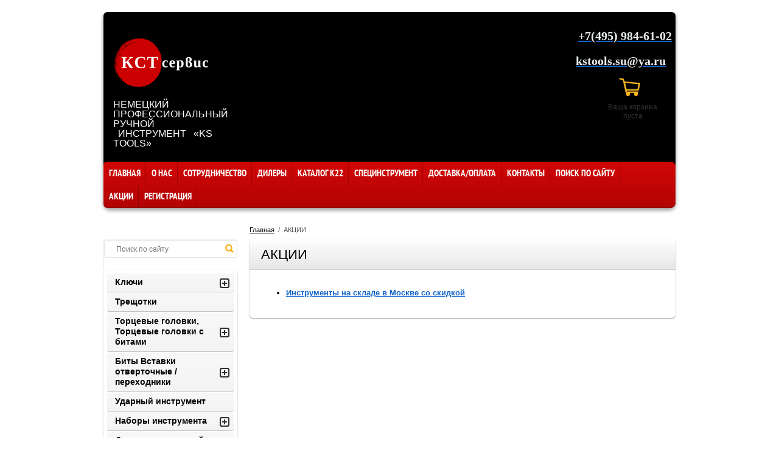

--- FILE ---
content_type: text/html; charset=utf-8
request_url: https://kskatalog.ru/aktsii-1
body_size: 14546
content:
<!doctype html>
<html lang="ru">
<head>
<meta charset="utf-8">
<meta name="robots" content="all"/>
<title>Акции KS Tools профессиональный инструмент Германия купить Москва каталог</title>
<!-- assets.top -->
<meta property="og:type" content="website">
<meta property="og:url" content="https://kskatalog.ru/aktsii-1">
<meta property="og:site_name" content="КСТ сервис">
<meta property="fb:pages" content="https://www.facebook.com/kstserv/notifications/">
<meta property="vk:app_id" content="https://vk.com/club155752226">
<meta name="twitter:card" content="summary">
<!-- /assets.top -->

<meta name="description" content="Акции KS Tools профессиональный инструмент Германия купить в Москве">
<meta name="keywords" content="Акции KS Tools профессиональный инструмент Германия купить в Москве">
<meta name="SKYPE_TOOLBAR" content="SKYPE_TOOLBAR_PARSER_COMPATIBLE">

<link rel="stylesheet" href="/g/css/styles_articles_tpl.css">
<meta name="google-site-verification" content="sl6Y1dqzF2ct9BSQFlTFnUOWu34bZfBVqlz52YUTeH4" />
<meta name="yandex-verification" content="ba596f9a6a0c3560" />
<meta name="google-site-verification" content="fc1d8X5GpM6MRTmQzUzdZLcnLNhXrJOlNfLicOB29t0" />
<meta name="yandex-verification" content="ba596f9a6a0c3560" />
<meta name="mailru-domain" content="YUUZ1ekDLrAhNMcC" />

            <!-- 46b9544ffa2e5e73c3c971fe2ede35a5 -->
            <script src='/shared/s3/js/lang/ru.js'></script>
            <script src='/shared/s3/js/common.min.js'></script>
        <link rel='stylesheet' type='text/css' href='/shared/s3/css/calendar.css' /><link rel='stylesheet' type='text/css' href='/shared/highslide-4.1.13/highslide.min.css'/>
<script type='text/javascript' src='/shared/highslide-4.1.13/highslide-full.packed.js'></script>
<script type='text/javascript'>
hs.graphicsDir = '/shared/highslide-4.1.13/graphics/';
hs.outlineType = null;
hs.showCredits = false;
hs.lang={cssDirection:'ltr',loadingText:'Загрузка...',loadingTitle:'Кликните чтобы отменить',focusTitle:'Нажмите чтобы перенести вперёд',fullExpandTitle:'Увеличить',fullExpandText:'Полноэкранный',previousText:'Предыдущий',previousTitle:'Назад (стрелка влево)',nextText:'Далее',nextTitle:'Далее (стрелка вправо)',moveTitle:'Передвинуть',moveText:'Передвинуть',closeText:'Закрыть',closeTitle:'Закрыть (Esc)',resizeTitle:'Восстановить размер',playText:'Слайд-шоу',playTitle:'Слайд-шоу (пробел)',pauseText:'Пауза',pauseTitle:'Приостановить слайд-шоу (пробел)',number:'Изображение %1/%2',restoreTitle:'Нажмите чтобы посмотреть картинку, используйте мышь для перетаскивания. Используйте клавиши вперёд и назад'};</script>
<link rel="icon" href="/favicon.ico" type="image/x-icon">

<link rel='stylesheet' type='text/css' href='/t/images/__csspatch/5/patch.css'/>

<!--s3_require-->
<link rel="stylesheet" href="/g/basestyle/1.0.0/user/user.css" type="text/css"/>
<link rel="stylesheet" href="/g/basestyle/1.0.0/user/user.blue.css" type="text/css"/>
<script type="text/javascript" src="/g/basestyle/1.0.0/user/user.js"></script>
<!--/s3_require-->

<link href="/g/shop2/shop2.css" rel="stylesheet" type="text/css" />
<link href="/g/shop2/comments/comments.less.css" rel="stylesheet" type="text/css" />
<link rel="stylesheet" type="text/css" href="/g/shop2/elements.less.css">

	<script type="text/javascript" src="/g/jquery/jquery-1.7.2.min.js" charset="utf-8"></script>


<script type="text/javascript" src="/g/shop2/shop2.packed.js"></script>
<script type="text/javascript" src="/g/printme.js" charset="utf-8"></script>
<script type="text/javascript" src="/g/no_cookies.js" charset="utf-8"></script>
<script type="text/javascript" src="/g/shop2v2/default/js/baron.min.js"></script>
<script type="text/javascript" src="/g/shop2/shop2custom.js" charset="utf-8"></script>
<script type="text/javascript" src="/g/shop2/disable.params.shop2.js" charset="utf-8"></script>
<script type="text/javascript">
	shopClient.uri = '/katalog-nemetskogo-instrumenta-ks-tools';
	shopClient.mode = '';
        	shop2.apiHash = {"getSearchMatches":"9c01abac8cb53194b00784025c50dcac","getFolderCustomFields":"2988a39ef15a874e41a342f6905c5b17","getProductListItem":"1617cd53a583558cf0671d7d46339259","cartAddItem":"39770d879786a08aa17bd98b782c19fd","cartRemoveItem":"76fd4f658bd0f21b69bf0e283db4e3b8","cartUpdate":"cbffda2fdf672d1b24e62ae158f3fd2d","cartRemoveCoupon":"302a129e28aa63f8ab5a81e990a4c7f5","cartAddCoupon":"0a8bc25688b50abd77a2a9fcf42f895f","deliveryCalc":"b3c2197602e17163d37940d10457a3a0","printOrder":"4a88b950bc463f50f97e2777db1f6945","cancelOrder":"71411409e344f27cbafaf7a9aca8197b","cancelOrderNotify":"639629eb5202fefa796675b0cbdb6979","repeatOrder":"678351cb63965b94a2ff8b115398061b","paymentMethods":"759472285fa8f7d540a341f1272cbdd5","compare":"4162b5609e03b67efd57a27ba81b656e","getPromoProducts":"94a6e989b59a323df21598df68ae14fd"};
</script>
<!-- <link rel="stylesheet" href="/t/v2157/images/theme/styles.scss.css"> --> 
     <link rel="stylesheet" href="/t/v2157/images/theme0/styles.scss.css">


<style>
.site__phone a[href^="tel:"] {
   color: inherit;
   text-decoration: none;
   cursor: default;
}
</style>


<script src="/shared/s3/js/includeform.js"></script>
<script src="/g/module/megaslider/js/megaslider.jquery.js"></script>
<script src="/g/templates/shop2/1.43.2/js/jcarousellite.min.js"></script>
<script src="/g/s3/shop2/fly/0.0.1/s3.shop2.fly.js"></script>
<script src="/g/s3/shop2/popup/0.0.1/s3.shop2.popup.js"></script>
<script src="/g/templates/shop2/1.43.2/js/main.js" charset="utf-8"></script>


<script>
	$(function(){
		$('.shop2-cart-amount .product-amount span').click(function(){
			$('#recount-button').show();	
		})	
	})
</script>




    
        <script>
            $(function(){
                $.s3Shop2Fly({button: '.shop-btn', image: '.product-image'});
            });
        </script>
    

    
        <script>
            $(function(){
                $.s3Shop2Popup();
            });
        </script>
    

<!--[if lt IE 10]>
<script src="/g/libs/ie9-svg-gradient/0.0.1/ie9-svg-gradient.min.js"></script>
<script src="/g/libs/jquery-placeholder/2.0.7/jquery.placeholder.min.js"></script>
<script src="/g/libs/jquery-textshadow/0.0.1/jquery.textshadow.min.js"></script>
<script src="/g/s3/misc/ie/0.0.1/ie.js"></script>
<![endif]-->
<!--[if lt IE 9]>
<script src="/g/libs/html5shiv/html5.js"></script>
<![endif]-->
</head>
<body>
<div class="site-wrapper">
    <div class="top-emty-line"></div>
    <header role="banner" class="header">
        <div class="company">
                        <div class="logo">
                 <a href="https://kskatalog.ru"><img src="/thumb/2/n_9IXs7eu3o2MK4moBY8tg/r/d/kst222-1_kopiya_2.png" alt="НЕМЕЦКИЙ ПРОФЕССИОНАЛЬНЫЙ РУЧНОЙ   ИНСТРУМЕНТ    «KS TOOLS»"></a>
            </div>
                                    <ul>
                <li class="name">НЕМЕЦКИЙ ПРОФЕССИОНАЛЬНЫЙ РУЧНОЙ   ИНСТРУМЕНТ    «KS TOOLS»</li>                <li class="desc">ООО «КСТ сервис» является официальным дистрибьютором «KS Tools» в России</li>            </ul>
                    </div>
		<div class="red_block_hed"><p><strong><strong><strong><span data-mce-mark="1" style="color: #000000;"><span data-mce-mark="1" style="color: #000000;"><span data-mce-mark="1" style="color: #000000;"><span data-mce-mark="1" style="color: #000000;">&nbsp; &nbsp; &nbsp; &nbsp; &nbsp; &nbsp; &nbsp; &nbsp; &nbsp; &nbsp; &nbsp; &nbsp; &nbsp; &nbsp; &nbsp; &nbsp; &nbsp; &nbsp; &nbsp; &nbsp; &nbsp; &nbsp; &nbsp; &nbsp; &nbsp; &nbsp; &nbsp; &nbsp; &nbsp; &nbsp; &nbsp; &nbsp; &nbsp; &nbsp; &nbsp; &nbsp; &nbsp; &nbsp; &nbsp; &nbsp; &nbsp; &nbsp; &nbsp; &nbsp; &nbsp;&nbsp;</span></span></span></span></strong></strong></strong></p>

<p><span style="background-color:null;">&nbsp; &nbsp; &nbsp; &nbsp; &nbsp; &nbsp; &nbsp; &nbsp; &nbsp; &nbsp; &nbsp; &nbsp; &nbsp; &nbsp; &nbsp; &nbsp; &nbsp; &nbsp; &nbsp; &nbsp; &nbsp; &nbsp; &nbsp; &nbsp; &nbsp; &nbsp; &nbsp; &nbsp; &nbsp; &nbsp; &nbsp; &nbsp; &nbsp; &nbsp; &nbsp; &nbsp; &nbsp; &nbsp; &nbsp; &nbsp; &nbsp; &nbsp; &nbsp; &nbsp; &nbsp; &nbsp; &nbsp;</span> <span style="background-color:null;">&nbsp; &nbsp;</span><span data-mega-font-name="times_new_roman" style="font-family:Times New Roman,Times,serif;"><strong><span style="font-size:15pt;"><a href="tel:+7(495) 984-61-02"><span style="color:#ecf0f1;">+7(495) 984-61-02</span></a></span></strong></span></p>

<p><span style="color:#ffffff;">&nbsp; &nbsp; &nbsp; &nbsp; &nbsp; &nbsp; &nbsp; &nbsp; &nbsp; &nbsp; &nbsp; &nbsp; &nbsp; &nbsp; &nbsp; &nbsp; &nbsp; &nbsp; &nbsp; &nbsp; &nbsp; &nbsp; &nbsp; &nbsp; &nbsp; &nbsp; &nbsp; &nbsp; &nbsp; &nbsp; &nbsp; &nbsp; &nbsp; &nbsp; &nbsp; &nbsp; &nbsp; &nbsp; &nbsp; &nbsp; &nbsp; &nbsp; &nbsp; &nbsp; &nbsp; &nbsp;</span></p>

<p>&nbsp; &nbsp; &nbsp; &nbsp; &nbsp; &nbsp; &nbsp; &nbsp; &nbsp; &nbsp; &nbsp; &nbsp; &nbsp; &nbsp; &nbsp; &nbsp; &nbsp; &nbsp; &nbsp; &nbsp; &nbsp; &nbsp; &nbsp; &nbsp; &nbsp; &nbsp; &nbsp; &nbsp; &nbsp; &nbsp; &nbsp; &nbsp; &nbsp; &nbsp; &nbsp; &nbsp; &nbsp; &nbsp; &nbsp; &nbsp; &nbsp; &nbsp; &nbsp; &nbsp; &nbsp; &nbsp; &nbsp; &nbsp;&nbsp;<a href="mailto:kstools.su@ya.ru"><span style="font-size:15pt;"><span data-mega-font-name="times_new_roman" style="font-family:Times New Roman,Times,serif;"><strong><span style="color:#ecf0f1;">kstools.su@ya.ru</span></strong></span></span></a></p></div>
        <div class="header-block">
                        <div class="user-block">
	<div class="user-block-title"><strong>Личный кабинет</strong><span></span></div>
	<div class="block-user-open">
				<form method="post" action="/users" id="shop2-login">
			<label class="login" for="login">
				<span>Логин:</span><br>
				<input type="text" name="login" id="login">
			</label>
			<label class="password" for="pass">
				<span>Пароль:</span><br>
				<input type="password" name="password" id="pass"><input type="submit" value="Войти" class="site-btn">
				<div class="clear-fix"></div>
			</label>
			<a href="/users/register" class="reg-link">Регистрация</a><a href="/users/forgot_password" class="lost-accont">Забыли пароль?</a>
		<re-captcha data-captcha="recaptcha"
     data-name="captcha"
     data-sitekey="6LcYvrMcAAAAAKyGWWuW4bP1De41Cn7t3mIjHyNN"
     data-lang="ru"
     data-rsize="invisible"
     data-type="image"
     data-theme="light"></re-captcha></form>
			</div>
</div>                        <div class="search-block-wr">
                <form class="search-block" method="get" action="/search">
                    <input type="text" name="search" placeholder="Поиск по сайту"><input type="submit" value="Найти">
                <re-captcha data-captcha="recaptcha"
     data-name="captcha"
     data-sitekey="6LcYvrMcAAAAAKyGWWuW4bP1De41Cn7t3mIjHyNN"
     data-lang="ru"
     data-rsize="invisible"
     data-type="image"
     data-theme="light"></re-captcha></form>
            </div>
        </div>
           
<div class="basket-empty " id="shop2-cart-preview">
	<div class="total" id="cart_total_amount">0</div>
	<div class="amount"><strong>0&nbsp;руб.</strong></div>
	<div class="checkout"><a href="/katalog-nemetskogo-instrumenta-ks-tools/cart">Ваша корзина</a></div>
	<div class="empty">Ваша корзина пуста</div>
</div>        <div class="header-phone">
                        <!--<div class="callback">-->
            <!--    <div class="callback-title"><strong>Обратный звонок</strong><span></span></div>-->
            <!--    <div class="callback-body" id="callback"></div>-->
            <!--</div>-->
        </div>
        <div class="clearfix"></div>
        <ul class="menu-header "><li><a href="/" >Главная</a></li><li><a href="/o-kompanii" >О нас</a></li><li><a href="/sotrudnichestvo" >Сотрудничество</a></li><li><a href="/dilery" >Дилеры</a></li><li><a href="/katalog-k22" >Каталог К22</a></li><li><a href="/specinstrument" >Специнструмент</a></li><li><a href="/dostavka-i-oplata" >Доставка/оплата</a></li><li><a href="/kontakty" >Контакты</a></li><li><a href="/search" >Поиск по сайту</a></li><li class="opened active"><a href="/aktsii-1" >АКЦИИ</a></li><li><a href="/registratsiya" >Регистрация</a></li></ul>        <div class="shop-search">
	<div class="search-name" title="Расширенный поиск"><span>Расширенный поиск</span></div>
	<form class="dropdown-search" method="get" name="shop2_search"
		action="/katalog-nemetskogo-instrumenta-ks-tools/search" enctype="multipart/form-data">
		<input type="hidden" name="sort_by" value="">
		<span class="layer"></span>
		<div class="from-and-to">
			<label>Цена, руб.:</label><br>
			<input type="text" placeholder="от" class="from" name="s[price][min]" value=""><input type="text" placeholder="до" class="to" name="s[price][max]" value="">
		</div>
						<div class="field">
			<label for="s[name]">Название:</label><br>
			<input type="text" id="s[name]" name="s[name]" value="">
		</div>
			<div class="field"><label for="s[folder_id]">Выберите категорию:</label><select id="s[folder_id]" name="s[folder_id]" onchange="shopClient.Search.getFolderParams(this, '2988a39ef15a874e41a342f6905c5b17', 1176015)"><option value="" >Все</option><option value="67660411" > Ключи</option><option value="103992411" >&raquo; Наборы ключей</option><option value="181688041" >&raquo; Ключи гаечные</option><option value="182678841" >&raquo;&raquo; Ключи рожковые</option><option value="182680641" >&raquo;&raquo; Ключи  накидные</option><option value="182681641" >&raquo;&raquo; Ключи  комбинированные</option><option value="182683041" >&raquo;&raquo; Ключи комбинированные с трещоткой</option><option value="182683241" >&raquo;&raquo; Ключи ударные</option><option value="182684241" >&raquo;&raquo; Ключи радиусные</option><option value="182684641" >&raquo;&raquo; Ключи торцевые</option><option value="182685041" >&raquo;&raquo; Ключи шарнирные</option><option value="182685641" >&raquo;&raquo; Ключи односторонние</option><option value="182700841" >&raquo; Ключи разводные</option><option value="67661411" >&raquo; Ключи шестигранные имбусовые</option><option value="67662011" >&raquo; Ключи многофункциональные</option><option value="109715411" > Трещотки</option><option value="67665611" > Торцевые головки, Торцевые головки с битами</option><option value="200557611" >&raquo; Головки с битами</option><option value="148655411" >&raquo;&raquo; Биты под квадрат 1/2&amp;quot;</option><option value="148656011" >&raquo;&raquo; Биты под квадрат 3/8&amp;quot;</option><option value="148656211" >&raquo;&raquo; Биты под квадрат 1/4&amp;quot;</option><option value="148676811" >&raquo;&raquo; Биты ударные</option><option value="148677211" >&raquo; Головки 1/2&amp;quot;</option><option value="148677411" >&raquo; Головки 3/8&amp;quot;</option><option value="148677611" >&raquo; Головки 1/4&amp;quot;</option><option value="149165811" >&raquo; Головки дюймовые 1/2&amp;quot;  3/4&amp;quot;  1&amp;quot;</option><option value="206744411" >&raquo; Отвертки под гайки</option><option value="67665211" > Биты Вставки отверточные / переходники</option><option value="148656811" >&raquo; Биты 1/4&amp;quot;</option><option value="148675811" >&raquo; Биты 5/16&amp;quot;</option><option value="148676011" >&raquo; Биты 10 мм</option><option value="67669211" > Ударный инструмент</option><option value="67662411" > Наборы инструмента</option><option value="212712411" >&raquo; Наборы инструмента 1/2&amp;quot;</option><option value="212712011" >&raquo; Наборы инструмента 1/4&amp;quot;</option><option value="212713211" >&raquo; Наборы инструмента 3/8&amp;quot;</option><option value="212713611" >&raquo; Наборы инструмента 1/4&amp;quot; и 1/2&amp;quot;</option><option value="212723411" >&raquo; Набор инструмента 1/4&amp;quot; и 3/8&amp;quot;</option><option value="212723011" >&raquo; Наборы инструмента 1/4&amp;quot; 3/8&amp;quot; 1/2&amp;quot;</option><option value="212769611" >&raquo; Наборы инструмента 3/4&amp;quot;</option><option value="212769811" >&raquo; Наборы ручного инструмента 1&amp;quot;</option><option value="212713411" >&raquo; Наборы инструмента для точной механики</option><option value="212714211" >&raquo; Специализированные наборы</option><option value="67662811" > Динамометрический инструмент</option><option value="215701211" >&raquo; Ключи динамометрические</option><option value="215707211" >&raquo; Вставки для динамометрических ключей</option><option value="215716411" >&raquo; Отвертки динамометрические</option><option value="67661211" > Отвертки</option><option value="107954811" >&raquo; Отвертки диэлектрические VDE</option><option value="107955411" >&raquo; Наборы отверток</option><option value="107955611" >&raquo; Отвертки ударные</option><option value="107955811" >&raquo; Отвертки для точной механики</option><option value="107956011" >&raquo; Отвертки звездочки, крестовые (T, TX, PH, PZ)</option><option value="107956211" >&raquo; Отвертки шлицевые SL</option><option value="107956411" >&raquo; Отвертки шестигранные H (HEX)</option><option value="107956611" >&raquo; Отвертки реверсивные</option><option value="107956811" >&raquo; Отвертки с насадками (битами)</option><option value="107957011" >&raquo; Отвертки с Т-образной рукояткой (наконечник H - шестигранник)</option><option value="107957211" >&raquo; Отвертки индикаторные</option><option value="240773211" >&raquo; Отвертки с торцевыми головками</option><option value="68263611" > Шарнирно-губцевый инструмент</option><option value="98453811" > Точные инструменты</option><option value="67327411" > Искробезопасный инструмент</option><option value="213758211" >&raquo; Инструмент бронза</option><option value="213758411" >&raquo; Инструмент бериллий</option><option value="213755811" > Немагнитный инструмент титан</option><option value="213756211" > Высоколегированная сталь</option><option value="67668011" > Диэлектрический инструмент VDE</option><option value="67668211" > Измерительный инструмент</option><option value="67666011" > Съемники</option><option value="67671811" > Видеоскопы /Стетоскопы</option><option value="67671211" > Пневмоинструмент</option><option value="67671011" > Аккумуляторный инструмент</option><option value="73822211" > Специализированный инструмент для автосервиса и мастерских</option><option value="73885611" >&raquo; Кузов и интерьер</option><option value="73885811" >&raquo; Система охлаждения</option><option value="73888811" >&raquo; Плоскогубцы для зажима шлангов</option><option value="73889011" >&raquo; Топливная система</option><option value="73889211" >&raquo; Головка цилиндра</option><option value="73889611" >&raquo; Масляная система</option><option value="73889811" >&raquo; Турбокомпрессор</option><option value="73890011" >&raquo; Система впрыска топлива</option><option value="73890211" >&raquo; Свечи зажигания и накаливания</option><option value="73890411" >&raquo; Ремень генератора, привод</option><option value="73890811" >&raquo; Синхронизация двигателя</option><option value="73891211" >&raquo; Инструмент для шиномонтажа</option><option value="73891411" >&raquo; Выхлопная система</option><option value="73891611" >&raquo; Кондиционер</option><option value="73891811" >&raquo; Сервис электросистемы и  аккумуляторов</option><option value="73892211" >&raquo; Электронные инструменты</option><option value="73892411" >&raquo; Гибридные, высокого напряжения</option><option value="73892611" >&raquo; Коробка передач</option><option value="73892811" >&raquo; Сцепление</option><option value="73893011" >&raquo; Пружины и амортизаторы</option><option value="73893211" >&raquo; Рулевое управление</option><option value="73893411" >&raquo; Ось</option><option value="73893611" >&raquo; Автостекла</option><option value="73893811" >&raquo; Тормозная система</option><option value="67672011" > Светотехника</option><option value="70528011" > Оборудование для мастерских</option><option value="109968011" > Домкраты</option><option value="67671411" > Инструментальные тележки, ложемент, модульные системы</option><option value="67667611" > Сверла, буры, коронки, метчики</option><option value="70974211" >&raquo; Сверла</option><option value="70974811" >&raquo; Буры, коронки, метчики</option><option value="98454611" > Режущий инструмент</option><option value="67667011" > Молотки, кувалды</option><option value="67667211" > Труборезы, трубогибы</option><option value="70527811" > Сантехнический инструмент</option><option value="67669811" > Строительный инструмент</option><option value="67671611" > Спецодежда</option><option value="70527611" > Крепёж и расходный материал метизы</option><option value="67672611" > Грузовой инструмент</option><option value="262493300" > Другой инструмент</option><option value="167384301" > BRILLIANT TOOLS</option></select></div><div id="shop2_search_custom_fields"></div>
					<div id="shop2_search_global_fields">
				
																																								</div>
		
		<div class="field"><label for="[vendor_id]">Производитель:</label><select id="[vendor_id]" name="s[vendor_id]"><option value="">Все</option><option value="24591611" >«KS Tools Werkzeuge-Maschinen GmbH» (Германия)</option></select></div>		<div class="field">
			<label for="s[new]">Новинка:</label><br>
			<select id="s[new]" name="s[new]">         
				<option value="">Все</option>
				<option value="0">нет</option>
				<option value="1">да</option>
		</select>
		</div>
		<div class="field">
			<label for="s[special]">Спецпредложение:</label><br>
			 <select id="s[special]" name="s[special]">         
				<option value="">Все</option>
				<option value="0">нет</option>
				<option value="1">да</option>
			</select>
		</div>
		<div class="field">
			<label for="s[products_per_page]">Результатов на странице:</label>
			<select id="s[products_per_page]" name="s[products_per_page]">         
																<option value="5">5</option>
												<option value="20">20</option>
												<option value="35">35</option>
												<option value="50">50</option>
												<option value="65">65</option>
												<option value="80">80</option>
												<option value="95">95</option>
							</select>
		</div>
				<div class="submit">
			<input type="submit" value="Найти" class="site-btn">
		</div>
	<re-captcha data-captcha="recaptcha"
     data-name="captcha"
     data-sitekey="6LcYvrMcAAAAAKyGWWuW4bP1De41Cn7t3mIjHyNN"
     data-lang="ru"
     data-rsize="invisible"
     data-type="image"
     data-theme="light"></re-captcha></form>
</div>
        <div class="header-phone">
                    </div>
    </header><!-- .header-->
    <div class="under-header">
        <div class="back-background"></div>
        
<div class="site-path" data-url="/aktsii-1"><a href="/">Главная</a>  /  АКЦИИ</div>                    </div>
    <div class="content-wrapper clear-self">
        <aside role="complementary" class="sidebar left">
        	<div class="header-block">
	            <div class="search-block-wr">
	                <form class="search-block" method="get" action="/search">
	                    <input type="text" name="search" placeholder="Поиск по сайту"><input type="submit" value="Найти">
	                <re-captcha data-captcha="recaptcha"
     data-name="captcha"
     data-sitekey="6LcYvrMcAAAAAKyGWWuW4bP1De41Cn7t3mIjHyNN"
     data-lang="ru"
     data-rsize="invisible"
     data-type="image"
     data-theme="light"></re-captcha></form>
	            </div>
	        </div>
                        <ul class="categories"><li class="submenu"><a href="/katalog-instrumenta-ks-tools/folder/klyuchi" >Ключи</a><ul class="level-2"><li><a href="/katalog-instrumenta-ks-tools/folder/nabory-klyuchey" >Наборы ключей</a></li><li class="submenu"><a href="/shop/folder/klyuchi-klyuchi-s-treshchetkoy" >Ключи гаечные</a><ul class="level-3"><li><a href="/shop/folder/klyuchi-rozhkovyye" >Ключи рожковые</a></li><li><a href="/shop/folder/klyuchi-nakidnyye" >Ключи  накидные</a></li><li><a href="/shop/folder/klyuchi-kombinirovannyye" >Ключи  комбинированные</a></li><li><a href="/shop/folder/klyuchi-kombinirovannyye-s-treshchotkoy" >Ключи комбинированные с трещоткой</a></li><li><a href="/shop/folder/klyuchi-udarnyye-nakidnyye" >Ключи ударные</a></li><li><a href="/shop/folder/klyuchi-radiusnyye" >Ключи радиусные</a></li><li><a href="/shop/folder/klyuchi-tortsevyye" >Ключи торцевые</a></li><li><a href="/shop/folder/klyuchi-sharnirnyye" >Ключи шарнирные</a></li><li><a href="/shop/folder/klyuchi-odnostoronniye" >Ключи односторонние</a></li></ul></li><li><a href="/shop/folder/klyuchi-razvodnyye" >Ключи разводные</a></li><li><a href="/katalog-instrumenta-ks-tools/folder/klyuchi-shestigrannyye" >Ключи шестигранные имбусовые</a></li><li><a href="/katalog-instrumenta-ks-tools/folder/klyuchi-mnogofunktsionalnyye" >Ключи многофункциональные</a></li></ul></li><li><a href="/katalog-instrumenta-ks-tools/folder/treshchotki" >Трещотки</a></li><li class="submenu"><a href="/katalog-instrumenta-ks-tools/folder/golovki" >Торцевые головки, Торцевые головки с битами</a><ul class="level-2"><li class="submenu"><a href="/katalog-nemetskogo-instrumenta-ks-tools/folder/golovki-s-bitami" >Головки с битами</a><ul class="level-3"><li><a href="/katalog-nemetskogo-instrumenta-ks-tools/folder/bity-1-2" >Биты под квадрат 1/2&quot;</a></li><li><a href="/katalog-nemetskogo-instrumenta-ks-tools/folder/bity-3-8" >Биты под квадрат 3/8&quot;</a></li><li><a href="/katalog-nemetskogo-instrumenta-ks-tools/folder/bity-1-4" >Биты под квадрат 1/4&quot;</a></li><li><a href="/katalog-nemetskogo-instrumenta-ks-tools/folder/bity-udarnyye" >Биты ударные</a></li></ul></li><li><a href="/katalog-nemetskogo-instrumenta-ks-tools/folder/golovki-1-2" >Головки 1/2&quot;</a></li><li><a href="/katalog-nemetskogo-instrumenta-ks-tools/folder/golovki-3-8" >Головки 3/8&quot;</a></li><li><a href="/katalog-nemetskogo-instrumenta-ks-tools/folder/golovki-1-4" >Головки 1/4&quot;</a></li><li><a href="/katalog-nemetskogo-instrumenta-ks-tools/folder/golovki-dyuymovyye" >Головки дюймовые 1/2&quot;  3/4&quot;  1&quot;</a></li><li><a href="/katalog-nemetskogo-instrumenta-ks-tools/folder/otvertki-pod-gayki" >Отвертки под гайки</a></li></ul></li><li class="submenu"><a href="/katalog-instrumenta-ks-tools/folder/bity" >Биты Вставки отверточные / переходники</a><ul class="level-2"><li><a href="/katalog-nemetskogo-instrumenta-ks-tools/folder/drugiye-bity" >Биты 1/4&quot;</a></li><li><a href="/katalog-nemetskogo-instrumenta-ks-tools/folder/bity-5-16" >Биты 5/16&quot;</a></li><li><a href="/katalog-nemetskogo-instrumenta-ks-tools/folder/bity-10-mm" >Биты 10 мм</a></li></ul></li><li><a href="/katalog-instrumenta-ks-tools/folder/udarnyy-instrument" >Ударный инструмент</a></li><li class="submenu"><a href="/katalog-instrumenta-ks-tools/folder/klyuchi-nabory" >Наборы инструмента</a><ul class="level-2"><li><a href="/katalog-nemetskogo-instrumenta-ks-tools/folder/nabory-instrumenta-1-2" >Наборы инструмента 1/2&quot;</a></li><li><a href="/katalog-nemetskogo-instrumenta-ks-tools/folder/nabory-instrumenta-1-4" >Наборы инструмента 1/4&quot;</a></li><li><a href="/katalog-nemetskogo-instrumenta-ks-tools/folder/nabory-instrumenta-3-8" >Наборы инструмента 3/8&quot;</a></li><li><a href="/katalog-nemetskogo-instrumenta-ks-tools/folder/nabory-instrumenta-1-4-i-1-2" >Наборы инструмента 1/4&quot; и 1/2&quot;</a></li><li><a href="/katalog-nemetskogo-instrumenta-ks-tools/folder/nabor-instrumenta-1-4-3-8" >Набор инструмента 1/4&quot; и 3/8&quot;</a></li><li><a href="/katalog-nemetskogo-instrumenta-ks-tools/folder/nabory-instrumenta-1-4-3-8-i-1-2" >Наборы инструмента 1/4&quot; 3/8&quot; 1/2&quot;</a></li><li><a href="/katalog-nemetskogo-instrumenta-ks-tools/folder/nabory-instrumenta-3-4" >Наборы инструмента 3/4&quot;</a></li><li><a href="/katalog-nemetskogo-instrumenta-ks-tools/folder/nabory-ruchnogo-instrumenta-1" >Наборы ручного инструмента 1&quot;</a></li><li><a href="/katalog-nemetskogo-instrumenta-ks-tools/folder/nabory-instrumenta-dlya-tochnoy-mekhaniki" >Наборы инструмента для точной механики</a></li><li><a href="/katalog-nemetskogo-instrumenta-ks-tools/folder/spetsializirovannyye-nabory" >Специализированные наборы</a></li></ul></li><li class="submenu"><a href="/katalog-instrumenta-ks-tools/folder/klyuchi-dinamometricheskiye" >Динамометрический инструмент</a><ul class="level-2"><li><a href="/katalog-nemetskogo-instrumenta-ks-tools/folder/klyuchi-dinamometricheskiye" >Ключи динамометрические</a></li><li><a href="/katalog-nemetskogo-instrumenta-ks-tools/folder/vstavki-dlya-dinamometricheskikh-klyuchey" >Вставки для динамометрических ключей</a></li><li><a href="/katalog-nemetskogo-instrumenta-ks-tools/folder/otvertki-dinamometricheskiye" >Отвертки динамометрические</a></li></ul></li><li class="submenu"><a href="/katalog-instrumenta-ks-tools/folder/otvertki" >Отвертки</a><ul class="level-2"><li><a href="/katalog-instrumenta-ks-tools/folder/dielektr" >Отвертки диэлектрические VDE</a></li><li><a href="/katalog-instrumenta-ks-tools/folder/nabory-otvertok" >Наборы отверток</a></li><li><a href="/katalog-instrumenta-ks-tools/folder/udarnyye-otvertki" >Отвертки ударные</a></li><li><a href="/katalog-instrumenta-ks-tools/folder/otvertki-dlya-tochnoy-mekhaniki" >Отвертки для точной механики</a></li><li><a href="/katalog-instrumenta-ks-tools/folder/otvertki-zvezdochki" >Отвертки звездочки, крестовые (T, TX, PH, PZ)</a></li><li><a href="/katalog-instrumenta-ks-tools/folder/otvertki-shlitsevyye-sl" >Отвертки шлицевые SL</a></li><li><a href="/katalog-instrumenta-ks-tools/folder/otvertki-shestigrannyye-h-hex" >Отвертки шестигранные H (HEX)</a></li><li><a href="/katalog-instrumenta-ks-tools/folder/otvertki-reversivnyye" >Отвертки реверсивные</a></li><li><a href="/katalog-instrumenta-ks-tools/folder/otvertki-s-nasadkami-bitami" >Отвертки с насадками (битами)</a></li><li><a href="/katalog-instrumenta-ks-tools/folder/otvertki-s-t-obraznoy-rukoyatkoy-nakonechnik-h-shestigrannik" >Отвертки с Т-образной рукояткой (наконечник H - шестигранник)</a></li><li><a href="/katalog-instrumenta-ks-tools/folder/otvertki-indikatornyye" >Отвертки индикаторные</a></li><li><a href="/katalog-nemetskogo-instrumenta-ks-tools/folder/otvertki-s-tortsevymi-golovkami" >Отвертки с торцевыми головками</a></li></ul></li><li><a href="/katalog-instrumenta-ks-tools/folder/sharnirno-gubtsevyy-instrument" >Шарнирно-губцевый инструмент</a></li><li><a href="/katalog-instrumenta-ks-tools/folder/tochnyye-instrumenty" >Точные инструменты</a></li><li class="submenu"><a href="/shop/folder/iskrobezopasnyy-instrument" >Искробезопасный инструмент</a><ul class="level-2"><li><a href="/katalog-nemetskogo-instrumenta-ks-tools/folder/instrument-bronza" >Инструмент бронза</a></li><li><a href="/katalog-nemetskogo-instrumenta-ks-tools/folder/instrument-berilliy" >Инструмент бериллий</a></li></ul></li><li><a href="/katalog-nemetskogo-instrumenta-ks-tools/folder/titanovyy-instrument" >Немагнитный инструмент титан</a></li><li><a href="/katalog-nemetskogo-instrumenta-ks-tools/folder/nemagnitnaya-stal" >Высоколегированная сталь</a></li><li><a href="/katalog-instrumenta-ks-tools/folder/dielektricheskiy-instrument" >Диэлектрический инструмент VDE</a></li><li><a href="/katalog-instrumenta-ks-tools/folder/izmeritelnyy-instrument" >Измерительный инструмент</a></li><li><a href="/katalog-instrumenta-ks-tools/folder/syemniki" >Съемники</a></li><li><a href="/katalog-instrumenta-ks-tools/folder/videoskopy" >Видеоскопы /Стетоскопы</a></li><li><a href="/katalog-instrumenta-ks-tools/folder/pnevmoinstrument" >Пневмоинструмент</a></li><li><a href="/katalog-instrumenta-ks-tools/folder/akkumulyatornyy-instrument" >Аккумуляторный инструмент</a></li><li class="submenu"><a href="/katalog-instrumenta-ks-tools/folder/spetsializirovannyy-instrument-dlya-avtoservisa-i-masterskikh" >Специализированный инструмент для автосервиса и мастерских</a><ul class="level-2"><li><a href="/katalog-instrumenta-ks-tools/folder/stsepleniye" >Кузов и интерьер</a></li><li><a href="/katalog-instrumenta-ks-tools/folder/rul" >Система охлаждения</a></li><li><a href="/katalog-instrumenta-ks-tools/folder/ploskogubtsy-dlya-zazhima-shlangov" >Плоскогубцы для зажима шлангов</a></li><li><a href="/katalog-instrumenta-ks-tools/folder/toplivnaya-sistema" >Топливная система</a></li><li><a href="/katalog-instrumenta-ks-tools/folder/golovka-tsilindra" >Головка цилиндра</a></li><li><a href="/katalog-instrumenta-ks-tools/folder/maslyanaya-sistema" >Масляная система</a></li><li><a href="/katalog-instrumenta-ks-tools/folder/turbokompressor" >Турбокомпрессор</a></li><li><a href="/katalog-instrumenta-ks-tools/folder/sistema-vpryska-topliva" >Система впрыска топлива</a></li><li><a href="/katalog-instrumenta-ks-tools/folder/svechi-zazhiganiya-i-nakalivaniya" >Свечи зажигания и накаливания</a></li><li><a href="/katalog-instrumenta-ks-tools/folder/remen-generatora-privod" >Ремень генератора, привод</a></li><li><a href="/katalog-instrumenta-ks-tools/folder/sinkhronizatsiya-dvigatelya" >Синхронизация двигателя</a></li><li><a href="/katalog-instrumenta-ks-tools/folder/instrument-dlya-shinomontazha" >Инструмент для шиномонтажа</a></li><li><a href="/katalog-instrumenta-ks-tools/folder/sistema-vytyazhki" >Выхлопная система</a></li><li><a href="/katalog-instrumenta-ks-tools/folder/konditsioner" >Кондиционер</a></li><li><a href="/katalog-instrumenta-ks-tools/folder/servis-akkumulyatorov" >Сервис электросистемы и  аккумуляторов</a></li><li><a href="/katalog-instrumenta-ks-tools/folder/elektronnyye-instrumenty" >Электронные инструменты</a></li><li><a href="/katalog-instrumenta-ks-tools/folder/gibridnyye-vysokogo-napryazheniya" >Гибридные, высокого напряжения</a></li><li><a href="/katalog-instrumenta-ks-tools/folder/korobka-peredach" >Коробка передач</a></li><li><a href="/katalog-instrumenta-ks-tools/folder/stsepleniye-1" >Сцепление</a></li><li><a href="/katalog-instrumenta-ks-tools/folder/pruzhiny-i-amortizatory" >Пружины и амортизаторы</a></li><li><a href="/katalog-instrumenta-ks-tools/folder/rulevoye-upravleniye" >Рулевое управление</a></li><li><a href="/katalog-instrumenta-ks-tools/folder/os" >Ось</a></li><li><a href="/katalog-instrumenta-ks-tools/folder/avto-stekla" >Автостекла</a></li><li><a href="/katalog-instrumenta-ks-tools/folder/tormoznaya-sistema" >Тормозная система</a></li></ul></li><li><a href="/katalog-instrumenta-ks-tools/folder/svetotekhnika" >Светотехника</a></li><li><a href="/katalog-instrumenta-ks-tools/folder/oborudovaniye-dlya-masterskikh" >Оборудование для мастерских</a></li><li><a href="/katalog-instrumenta-ks-tools/folder/domkraty" >Домкраты</a></li><li><a href="/katalog-instrumenta-ks-tools/folder/telezhki" >Инструментальные тележки, ложемент, модульные системы</a></li><li class="submenu"><a href="/katalog-instrumenta-ks-tools/folder/sverla-bury-metchiki" >Сверла, буры, коронки, метчики</a><ul class="level-2"><li><a href="/katalog-instrumenta-ks-tools/folder/sverla" >Сверла</a></li><li><a href="/katalog-instrumenta-ks-tools/folder/bury-koronki-metchiki" >Буры, коронки, метчики</a></li></ul></li><li><a href="/katalog-instrumenta-ks-tools/folder/rezhushchiy-instrument" >Режущий инструмент</a></li><li><a href="/katalog-instrumenta-ks-tools/folder/molotki" >Молотки, кувалды</a></li><li><a href="/katalog-instrumenta-ks-tools/folder/truborezy" >Труборезы, трубогибы</a></li><li><a href="/katalog-instrumenta-ks-tools/folder/santekhnicheskiy-instrument" >Сантехнический инструмент</a></li><li><a href="/katalog-instrumenta-ks-tools/folder/stroitelnyy-instrument" >Строительный инструмент</a></li><li><a href="/katalog-instrumenta-ks-tools/folder/spetsodezhda" >Спецодежда</a></li><li><a href="/katalog-instrumenta-ks-tools/folder/krepezh" >Крепёж и расходный материал метизы</a></li><li><a href="/katalog-instrumenta-ks-tools/folder/gruzovoy-instrument" >Грузовой инструмент</a></li><li><a href="/katalog-nemetskogo-instrumenta-ks-tools/folder/drugoj-instrument" >Другой инструмент</a></li><li><a href="/katalog-nemetskogo-instrumenta-ks-tools/folder/brilliant-tools" >BRILLIANT TOOLS</a></li></ul>                        
                        <div class="block-text">
                <div class="name">Технические журналы</div>
                <div class="body">
                    <p style="text-align:center"><a href="/f/ll19-09d_eur.pdf"><img alt="montazh.jpg" src="/thumb/2/bugwnxLisspObgGu3_NFgQ/113r/d/montazh.jpg" style="border-width: 0" /></a></p>

<p>&nbsp;</p>

<p style="text-align: center;">&nbsp;</p>

<h2 style="text-align: center;"><span data-mega-font-name="arial" style="font-family:Arial,Helvetica,sans-serif;"><a href="/f/ll19-09d_eur.pdf"><span style="color:#4e5f70;"><span style="font-size:12pt;">Монтаж колес и покрышек</span></span></a></span></h2>

<h2 style="text-align: center;"><span data-mega-font-name="arial" style="font-family:Arial,Helvetica,sans-serif;"><a href="/f/ll19-09d_eur.pdf"><span style="color:#4e5f70;"><span style="font-size: 12pt;">Новый выпуск!</span></span></a></span></h2>

<hr />
<h2 style="text-align: center;">&nbsp;</h2>

<h2 style="text-align: center;"><span data-mega-font-name="arial" style="font-family:Arial,Helvetica,sans-serif;"><span style="font-size:12pt;"><a href="http://kstservis.ru/" target="_blank"><span style="color:#4e5f70;">Наш новый сайт </span></a></span></span></h2>

<h2 style="text-align: center;"><span data-mega-font-name="arial" style="font-family:Arial,Helvetica,sans-serif;"><a href="http://kstservis.ru/"><span style="color:#4e5f70;"><span style="font-size:12pt;">www.kstservis.ru</span></span></a></span></h2>

<h2 style="text-align: center;"><span data-mega-font-name="arial" style="font-family:Arial,Helvetica,sans-serif;"><a href="http://kstservis.ru/"><span style="color:#4e5f70;"><span style="font-size:12pt;">инструмент</span></span></a></span></h2>

<h2 style="text-align: center;"><span data-mega-font-name="arial" style="font-family:Arial,Helvetica,sans-serif;"><a href="http://kstservis.ru/"><span style="color:#4e5f70;"><span style="font-size:12pt;">&laquo;BRILLIANT TOOLS&raquo;</span></span></a></span></h2>

<h2 style="text-align: center;"><span data-mega-font-name="arial" style="font-family:Arial,Helvetica,sans-serif;"><a href="http://kstservis.ru/" target="_blank"><span style="color:#4e5f70;"><span style="font-size:12pt;"><span data-mega-font-name="arial">от&nbsp;KS Tools Werkzeuge-Maschinen GmbH</span></span></span></a></span></h2>

<h2 style="text-align: center;">&nbsp;</h2>

<p>&nbsp;</p>
                </div>
            </div>
                                    <div class="menu-left">
                <div class="title">Партнерам</div>
                <ul><li><a href="/http-/kskatalog.ru" >Запросить прайс - лист</a></li><li><a href="/certifikaty" >Cертификаты</a></li><li><a href="/karta-sayta" >Карта сайта</a></li></ul>            </div>
                        <div class="block-text">
            <!-- <script type="text/javascript" src="/g/templates/solutions/all/form/gr-form.js"></script>  -->
             
            </div>
            <div class="header-block">
	            	            <div class="user-block">
	<div class="user-block-title"><strong>Личный кабинет</strong><span></span></div>
	<div class="block-user-open">
				<form method="post" action="/users" id="shop2-login">
			<label class="login" for="login">
				<span>Логин:</span><br>
				<input type="text" name="login" id="login">
			</label>
			<label class="password" for="pass">
				<span>Пароль:</span><br>
				<input type="password" name="password" id="pass"><input type="submit" value="Войти" class="site-btn">
				<div class="clear-fix"></div>
			</label>
			<a href="/users/register" class="reg-link">Регистрация</a><a href="/users/forgot_password" class="lost-accont">Забыли пароль?</a>
		<re-captcha data-captcha="recaptcha"
     data-name="captcha"
     data-sitekey="6LcYvrMcAAAAAKyGWWuW4bP1De41Cn7t3mIjHyNN"
     data-lang="ru"
     data-rsize="invisible"
     data-type="image"
     data-theme="light"></re-captcha></form>
			</div>
</div>	            	        </div>
                        <div class="block-informers">
                <div class="title">ИНФОРМАЦИЯ:</div>
                <div class="body">Вся информация на сайте – собственность интернет-каталога kskatalog.ru
Публикация информации с сайта kskatalog.ru без разрешения запрещена. Все права защищены.
Информация на сайте www.kskatalog.ru не является публичной офертой. Указанные цены действуют только при оформлении заказа через интернет-каталог www.kskatalog.ru
Цены в розничных магазинах могут отличаться от указанных на сайте.
Вы принимаете условия политики конфиденциальности и пользовательского соглашения каждый раз, когда оставляете свои данные в любой форме обратной связи на сайте www.kskatalog.ru
<a href="https://clck.yandex.ru/redir/dtype=stred/pid=7/cid=1228/*https://yandex.ru/pogoda/10735" target="_blank"><img src="https://info.weather.yandex.net/10735/3_white.ru.png?domain=ru" border="0" alt="Яндекс.Погода"/><img width="1" height="1" src="https://clck.yandex.ru/click/dtype=stred/pid=7/cid=1227/*https://img.yandex.ru/i/pix.gif" alt="" border="0"/></a></div>
                <div class="clear-fix"></div>
            </div>
                    </aside> <!-- .sidebar-left -->
        <main role="main" class="main">
            <div class="content">
                <div class="content-inner">
                    <div class="content-in">
                        <h1>АКЦИИ</h1>
                        <div class="content-in2"><style type="text/css">
    .n-thumb {float:left; margin:5px;}
</style>









<ul class='page-subpages'>
<li> <a href="/instrumenty-na-sklade-v-moskve-so-skidkoj" ><b>Инструменты на складе в Москве со скидкой</b></a></li>
</ul>

</div>
                    </div>
                                                        </div> <!-- .content-inner -->
            </div> <!-- .content -->
        </main> <!-- .main -->
    </div>
</div> <!-- .site-wrapper -->
<footer role="contentinfo" class="footer">
    <div class="footer-in">
        <div class="left-col">
            <div class="site-name">
                                                Copyright &copy; 2016 - 2026<br/>"КСТ сервис"
            </div>
                        <div class="social-bot">
                <div class="name"></div>
                <div class="body">
                    <a rel="nofollow" href="https://ok.ru/group/52518272565429" title="Одноклассники"><img src="/thumb/2/LeOL5dx1LNufjNddiPOS8Q/20c20/d/fgs16_odnoklassniki_3.svg" alt="Одноклассники" /></a><a rel="nofollow" href="https://vk.com/club155752226" title="В контакте"><img src="/thumb/2/YdPK72EVw_nK08oa3J-VxA/20c20/d/fgs16_vkontakte_1_3.svg" alt="В контакте" /></a>                </div>
            </div>
                    </div>
        <div class="address-bot">
            <div class="site__address">Московская область, Красногорский район, деревня Гольево, Центральная улица д. 3</div>
            <div class="site__phone">
		        		    </div>
        </div>
        <div class="right-col">
            <div class="site-copyright">
                <span style='font-size:14px;' class='copyright'><!--noindex-->Создание, <a target="_blank" href="https://megagroup.ru" title="студия Мегагрупп" class="copyright" rel="nofollow">разработка сайта</a> - студия Мегагрупп.ру.<!--/noindex--></span>
            </div>
                        <div class="site-counters">
                <!--LiveInternet counter--><script type="text/javascript"><!--
document.write("<a href='//www.liveinternet.ru/click' "+
"target=_blank><img src='//counter.yadro.ru/hit?t52.3;r"+
escape(document.referrer)+((typeof(screen)=="undefined")?"":
";s"+screen.width+"*"+screen.height+"*"+(screen.colorDepth?
screen.colorDepth:screen.pixelDepth))+";u"+escape(document.URL)+
";"+Math.random()+
"' alt='' title='LiveInternet: показано число просмотров и"+
" посетителей за 24 часа' "+
"border='0' width='88' height='31'><\/a>")
//--></script><!--/LiveInternet-->
<!-- Yandex.Metrika counter -->
<script type="text/javascript" >
   (function(m,e,t,r,i,k,a){m[i]=m[i]||function(){(m[i].a=m[i].a||[]).push(arguments)};
   m[i].l=1*new Date();k=e.createElement(t),a=e.getElementsByTagName(t)[0],k.async=1,k.src=r,a.parentNode.insertBefore(k,a)})
   (window, document, "script", "https://mc.yandex.ru/metrika/tag.js", "ym");

   ym(39878635, "init", {
        clickmap:true,
        trackLinks:true,
        accurateTrackBounce:true,
        webvisor:true
   });
</script>
<noscript><div><img src="https://mc.yandex.ru/watch/39878635" style="position:absolute; left:-9999px;" alt="" /></div></noscript>
<!-- /Yandex.Metrika counter -->
<a href="https://webmaster.yandex.ru/sqi?host=kskatalog.ru"><img width="88" height="31" alt="" border="0" src="https://yandex.ru/cycounter?kskatalog.ru&theme=light&lang=ru"/></a>
<iframe src="https://yandex.ru/sprav/widget/rating-badge/1001330266" width="150" height="50" frameborder="0"></iframe>
<!--__INFO2026-02-01 00:57:26INFO__-->

            </div>
                    </div>
    </div>
</footer><!-- .footer -->

<!-- assets.bottom -->
<!-- </noscript></script></style> -->
<script src="/my/s3/js/site.min.js?1769681696" ></script>
<script src="https://cp.onicon.ru/loader/5a451680286688e9288b45cd.js" data-auto async></script>
<script >/*<![CDATA[*/
var megacounter_key="31af5e12dd231e4cc0061fedc8f508e4";
(function(d){
    var s = d.createElement("script");
    s.src = "//counter.megagroup.ru/loader.js?"+new Date().getTime();
    s.async = true;
    d.getElementsByTagName("head")[0].appendChild(s);
})(document);
/*]]>*/</script>
<script >/*<![CDATA[*/
$ite.start({"sid":1170670,"vid":1176015,"aid":1398635,"stid":4,"cp":21,"active":true,"domain":"kskatalog.ru","lang":"ru","trusted":false,"debug":false,"captcha":3,"onetap":[{"provider":"vkontakte","provider_id":"51969184","code_verifier":"ZQhNZjj4OYNzYYWZTzyQ3TMIN1N0EGWYxEcAU25jGjw"}]});
/*]]>*/</script>
<!-- /assets.bottom -->
</body>
</html>

--- FILE ---
content_type: text/html; charset=utf-8
request_url: https://kskatalog.ru/obratnyy-zvonok?rnd=1769915497301
body_size: 17208
content:


<!doctype html>
<html lang="ru">
<head>
<meta charset="utf-8">
<meta name="robots" content="all"/>
<title>Купить наборы инструмента KS Tools для автосервиса Москва - каталог - КСТсервис - оптовые поставки </title>
<!-- assets.top -->
<meta property="og:title" content="Наборы инструмента KS Tools">
<meta name="twitter:title" content="Наборы инструмента KS Tools">
<meta property="og:description" content="Купить наборы инструмента KS Tools для автосервиса в Москве. Посмотреть каталог и цены. КСТсервис официальный дистрибьютор KS Tools в России - оптовые поставки инструмента">
<meta name="twitter:description" content="Купить наборы инструмента KS Tools для автосервиса в Москве. Посмотреть каталог и цены. КСТсервис официальный дистрибьютор KS Tools в России - оптовые поставки инструмента">
<meta property="og:type" content="website">
<meta property="og:url" content="https://kskatalog.ru/katalog-instrumenta-ks-tools/folder/klyuchi-nabory">
<meta property="og:site_name" content="КСТ сервис">
<meta property="fb:pages" content="https://www.facebook.com/kstserv/notifications/">
<meta property="vk:app_id" content="https://vk.com/club155752226">
<meta name="twitter:card" content="summary">
<!-- /assets.top -->

<meta name="description" content="Купить наборы инструмента KS Tools для автосервиса в Москве. Посмотреть каталог и цены. КСТсервис официальный дистрибьютор KS Tools в России - оптовые поставки инструмента ">
<meta name="keywords" content="Наборы инструмента KS Tools ">
<meta name="SKYPE_TOOLBAR" content="SKYPE_TOOLBAR_PARSER_COMPATIBLE">

<link rel="stylesheet" href="/g/css/styles_articles_tpl.css">
<meta name="google-site-verification" content="sl6Y1dqzF2ct9BSQFlTFnUOWu34bZfBVqlz52YUTeH4" />
<meta name="yandex-verification" content="ba596f9a6a0c3560" />
<meta name="google-site-verification" content="fc1d8X5GpM6MRTmQzUzdZLcnLNhXrJOlNfLicOB29t0" />
<meta name="yandex-verification" content="ba596f9a6a0c3560" />
<meta name="mailru-domain" content="YUUZ1ekDLrAhNMcC" />

            <!-- 46b9544ffa2e5e73c3c971fe2ede35a5 -->
            <script src='/shared/s3/js/lang/ru.js'></script>
            <script src='/shared/s3/js/common.min.js'></script>
        <link rel='stylesheet' type='text/css' href='/shared/s3/css/calendar.css' /><link rel='stylesheet' type='text/css' href='/shared/highslide-4.1.13/highslide.min.css'/>
<script type='text/javascript' src='/shared/highslide-4.1.13/highslide-full.packed.js'></script>
<script type='text/javascript'>
hs.graphicsDir = '/shared/highslide-4.1.13/graphics/';
hs.outlineType = null;
hs.showCredits = false;
hs.lang={cssDirection:'ltr',loadingText:'Загрузка...',loadingTitle:'Кликните чтобы отменить',focusTitle:'Нажмите чтобы перенести вперёд',fullExpandTitle:'Увеличить',fullExpandText:'Полноэкранный',previousText:'Предыдущий',previousTitle:'Назад (стрелка влево)',nextText:'Далее',nextTitle:'Далее (стрелка вправо)',moveTitle:'Передвинуть',moveText:'Передвинуть',closeText:'Закрыть',closeTitle:'Закрыть (Esc)',resizeTitle:'Восстановить размер',playText:'Слайд-шоу',playTitle:'Слайд-шоу (пробел)',pauseText:'Пауза',pauseTitle:'Приостановить слайд-шоу (пробел)',number:'Изображение %1/%2',restoreTitle:'Нажмите чтобы посмотреть картинку, используйте мышь для перетаскивания. Используйте клавиши вперёд и назад'};</script>
<link rel="icon" href="/favicon.ico" type="image/x-icon">

<link rel='stylesheet' type='text/css' href='/t/images/__csspatch/5/patch.css'/>

<!--s3_require-->
<link rel="stylesheet" href="/g/basestyle/1.0.1/user/user.css" type="text/css"/>
<link rel="stylesheet" href="/g/basestyle/1.0.1/user/user.blue.css" type="text/css"/>
<script type="text/javascript" src="/g/basestyle/1.0.1/user/user.js" async></script>
<!--/s3_require-->

<link href="/g/shop2/shop2.css" rel="stylesheet" type="text/css" />
<link href="/g/shop2/comments/comments.less.css" rel="stylesheet" type="text/css" />
<link rel="stylesheet" type="text/css" href="/g/shop2/elements.less.css">

	<script type="text/javascript" src="/g/jquery/jquery-1.7.2.min.js" charset="utf-8"></script>


<script type="text/javascript" src="/g/shop2/shop2.packed.js"></script>
<script type="text/javascript" src="/g/printme.js" charset="utf-8"></script>
<script type="text/javascript" src="/g/no_cookies.js" charset="utf-8"></script>
<script type="text/javascript" src="/g/shop2v2/default/js/baron.min.js"></script>
<script type="text/javascript" src="/g/shop2/shop2custom.js" charset="utf-8"></script>
<script type="text/javascript" src="/g/shop2/disable.params.shop2.js" charset="utf-8"></script>
<script type="text/javascript">
	shopClient.uri = '/katalog-nemetskogo-instrumenta-ks-tools';
	shopClient.mode = 'folder';
        	shop2.apiHash = {"getPromoProducts":"94a6e989b59a323df21598df68ae14fd","getSearchMatches":"9c01abac8cb53194b00784025c50dcac","getFolderCustomFields":"2988a39ef15a874e41a342f6905c5b17","getProductListItem":"1617cd53a583558cf0671d7d46339259","cartAddItem":"39770d879786a08aa17bd98b782c19fd","cartRemoveItem":"76fd4f658bd0f21b69bf0e283db4e3b8","cartUpdate":"cbffda2fdf672d1b24e62ae158f3fd2d","cartRemoveCoupon":"302a129e28aa63f8ab5a81e990a4c7f5","cartAddCoupon":"0a8bc25688b50abd77a2a9fcf42f895f","deliveryCalc":"b3c2197602e17163d37940d10457a3a0","printOrder":"4a88b950bc463f50f97e2777db1f6945","cancelOrder":"71411409e344f27cbafaf7a9aca8197b","cancelOrderNotify":"639629eb5202fefa796675b0cbdb6979","repeatOrder":"678351cb63965b94a2ff8b115398061b","paymentMethods":"759472285fa8f7d540a341f1272cbdd5","compare":"4162b5609e03b67efd57a27ba81b656e"};
</script>
<!-- <link rel="stylesheet" href="/t/v2157/images/theme/styles.scss.css"> --> 
     <link rel="stylesheet" href="/t/v2157/images/theme0/styles.scss.css">


<style>
.site__phone a[href^="tel:"] {
   color: inherit;
   text-decoration: none;
   cursor: default;
}
</style>


<script src="/shared/s3/js/includeform.js"></script>
<script src="/g/module/megaslider/js/megaslider.jquery.js"></script>
<script src="/g/templates/shop2/1.43.2/js/jcarousellite.min.js"></script>
<script src="/g/s3/shop2/fly/0.0.1/s3.shop2.fly.js"></script>
<script src="/g/s3/shop2/popup/0.0.1/s3.shop2.popup.js"></script>
<script src="/g/templates/shop2/1.43.2/js/main.js" charset="utf-8"></script>


<script>
	$(function(){
		$('.shop2-cart-amount .product-amount span').click(function(){
			$('#recount-button').show();	
		})	
	})
</script>




    
        <script>
            $(function(){
                $.s3Shop2Fly({button: '.shop-btn', image: '.product-image'});
            });
        </script>
    

    
        <script>
            $(function(){
                $.s3Shop2Popup();
            });
        </script>
    

<!--[if lt IE 10]>
<script src="/g/libs/ie9-svg-gradient/0.0.1/ie9-svg-gradient.min.js"></script>
<script src="/g/libs/jquery-placeholder/2.0.7/jquery.placeholder.min.js"></script>
<script src="/g/libs/jquery-textshadow/0.0.1/jquery.textshadow.min.js"></script>
<script src="/g/s3/misc/ie/0.0.1/ie.js"></script>
<![endif]-->
<!--[if lt IE 9]>
<script src="/g/libs/html5shiv/html5.js"></script>
<![endif]-->
</head>
<body>
<div class="site-wrapper">
    <div class="top-emty-line"></div>
    <header role="banner" class="header">
        <div class="company">
                        <div class="logo">
                 <a href="https://kskatalog.ru"><img src="/thumb/2/n_9IXs7eu3o2MK4moBY8tg/r/d/kst222-1_kopiya_2.png" alt="НЕМЕЦКИЙ ПРОФЕССИОНАЛЬНЫЙ РУЧНОЙ   ИНСТРУМЕНТ    «KS TOOLS»"></a>
            </div>
                                    <ul>
                <li class="name">НЕМЕЦКИЙ ПРОФЕССИОНАЛЬНЫЙ РУЧНОЙ   ИНСТРУМЕНТ    «KS TOOLS»</li>                <li class="desc">ООО «КСТ сервис» является официальным дистрибьютором «KS Tools» в России</li>            </ul>
                    </div>
		<div class="red_block_hed"><p><strong><strong><strong><span data-mce-mark="1" style="color: #000000;"><span data-mce-mark="1" style="color: #000000;"><span data-mce-mark="1" style="color: #000000;"><span data-mce-mark="1" style="color: #000000;">&nbsp; &nbsp; &nbsp; &nbsp; &nbsp; &nbsp; &nbsp; &nbsp; &nbsp; &nbsp; &nbsp; &nbsp; &nbsp; &nbsp; &nbsp; &nbsp; &nbsp; &nbsp; &nbsp; &nbsp; &nbsp; &nbsp; &nbsp; &nbsp; &nbsp; &nbsp; &nbsp; &nbsp; &nbsp; &nbsp; &nbsp; &nbsp; &nbsp; &nbsp; &nbsp; &nbsp; &nbsp; &nbsp; &nbsp; &nbsp; &nbsp; &nbsp; &nbsp; &nbsp; &nbsp;&nbsp;</span></span></span></span></strong></strong></strong></p>

<p><span style="background-color:null;">&nbsp; &nbsp; &nbsp; &nbsp; &nbsp; &nbsp; &nbsp; &nbsp; &nbsp; &nbsp; &nbsp; &nbsp; &nbsp; &nbsp; &nbsp; &nbsp; &nbsp; &nbsp; &nbsp; &nbsp; &nbsp; &nbsp; &nbsp; &nbsp; &nbsp; &nbsp; &nbsp; &nbsp; &nbsp; &nbsp; &nbsp; &nbsp; &nbsp; &nbsp; &nbsp; &nbsp; &nbsp; &nbsp; &nbsp; &nbsp; &nbsp; &nbsp; &nbsp; &nbsp; &nbsp; &nbsp; &nbsp;</span> <span style="background-color:null;">&nbsp; &nbsp;</span><span data-mega-font-name="times_new_roman" style="font-family:Times New Roman,Times,serif;"><strong><span style="font-size:15pt;"><a href="tel:+7(495) 984-61-02"><span style="color:#ecf0f1;">+7(495) 984-61-02</span></a></span></strong></span></p>

<p><span style="color:#ffffff;">&nbsp; &nbsp; &nbsp; &nbsp; &nbsp; &nbsp; &nbsp; &nbsp; &nbsp; &nbsp; &nbsp; &nbsp; &nbsp; &nbsp; &nbsp; &nbsp; &nbsp; &nbsp; &nbsp; &nbsp; &nbsp; &nbsp; &nbsp; &nbsp; &nbsp; &nbsp; &nbsp; &nbsp; &nbsp; &nbsp; &nbsp; &nbsp; &nbsp; &nbsp; &nbsp; &nbsp; &nbsp; &nbsp; &nbsp; &nbsp; &nbsp; &nbsp; &nbsp; &nbsp; &nbsp; &nbsp;</span></p>

<p>&nbsp; &nbsp; &nbsp; &nbsp; &nbsp; &nbsp; &nbsp; &nbsp; &nbsp; &nbsp; &nbsp; &nbsp; &nbsp; &nbsp; &nbsp; &nbsp; &nbsp; &nbsp; &nbsp; &nbsp; &nbsp; &nbsp; &nbsp; &nbsp; &nbsp; &nbsp; &nbsp; &nbsp; &nbsp; &nbsp; &nbsp; &nbsp; &nbsp; &nbsp; &nbsp; &nbsp; &nbsp; &nbsp; &nbsp; &nbsp; &nbsp; &nbsp; &nbsp; &nbsp; &nbsp; &nbsp; &nbsp; &nbsp;&nbsp;<a href="mailto:kstools.su@ya.ru"><span style="font-size:15pt;"><span data-mega-font-name="times_new_roman" style="font-family:Times New Roman,Times,serif;"><strong><span style="color:#ecf0f1;">kstools.su@ya.ru</span></strong></span></span></a></p></div>
        <div class="header-block">
                        <div class="user-block">
	<div class="user-block-title"><strong>Личный кабинет</strong><span></span></div>
	<div class="block-user-open">
				<form method="post" action="/users" id="shop2-login">
			<label class="login" for="login">
				<span>Логин:</span><br>
				<input type="text" name="login" id="login">
			</label>
			<label class="password" for="pass">
				<span>Пароль:</span><br>
				<input type="password" name="password" id="pass"><input type="submit" value="Войти" class="site-btn">
				<div class="clear-fix"></div>
			</label>
			<a href="/users/register" class="reg-link">Регистрация</a><a href="/users/forgot_password" class="lost-accont">Забыли пароль?</a>
		<re-captcha data-captcha="recaptcha"
     data-name="captcha"
     data-sitekey="6LcYvrMcAAAAAKyGWWuW4bP1De41Cn7t3mIjHyNN"
     data-lang="ru"
     data-rsize="invisible"
     data-type="image"
     data-theme="light"></re-captcha></form>
			</div>
</div>                        <div class="search-block-wr">
                <form class="search-block" method="get" action="/search">
                    <input type="text" name="search" placeholder="Поиск по сайту"><input type="submit" value="Найти">
                <re-captcha data-captcha="recaptcha"
     data-name="captcha"
     data-sitekey="6LcYvrMcAAAAAKyGWWuW4bP1De41Cn7t3mIjHyNN"
     data-lang="ru"
     data-rsize="invisible"
     data-type="image"
     data-theme="light"></re-captcha></form>
            </div>
        </div>
           
<div class="basket-empty " id="shop2-cart-preview">
	<div class="total" id="cart_total_amount">0</div>
	<div class="amount"><strong>0&nbsp;руб.</strong></div>
	<div class="checkout"><a href="/katalog-nemetskogo-instrumenta-ks-tools/cart">Ваша корзина</a></div>
	<div class="empty">Ваша корзина пуста</div>
</div>        <div class="header-phone">
                        <!--<div class="callback">-->
            <!--    <div class="callback-title"><strong>Обратный звонок</strong><span></span></div>-->
            <!--    <div class="callback-body" id="callback"></div>-->
            <!--</div>-->
        </div>
        <div class="clearfix"></div>
        <ul class="menu-header "><li><a href="/" >Главная</a></li><li><a href="/o-kompanii" >О нас</a></li><li><a href="/sotrudnichestvo" >Сотрудничество</a></li><li><a href="/dilery" >Дилеры</a></li><li><a href="/katalog-k22" >Каталог К22</a></li><li><a href="/specinstrument" >Специнструмент</a></li><li><a href="/dostavka-i-oplata" >Доставка/оплата</a></li><li><a href="/kontakty" >Контакты</a></li><li><a href="/search" >Поиск по сайту</a></li><li><a href="/aktsii-1" >АКЦИИ</a></li><li><a href="/registratsiya" >Регистрация</a></li></ul>        <div class="shop-search">
	<div class="search-name" title="Расширенный поиск"><span>Расширенный поиск</span></div>
	<form class="dropdown-search" method="get" name="shop2_search"
		action="/katalog-nemetskogo-instrumenta-ks-tools/search" enctype="multipart/form-data">
		<input type="hidden" name="sort_by" value="">
		<span class="layer"></span>
		<div class="from-and-to">
			<label>Цена, руб.:</label><br>
			<input type="text" placeholder="от" class="from" name="s[price][min]" value=""><input type="text" placeholder="до" class="to" name="s[price][max]" value="">
		</div>
						<div class="field">
			<label for="s[name]">Название:</label><br>
			<input type="text" id="s[name]" name="s[name]" value="">
		</div>
			<div class="field"><label for="s[folder_id]">Выберите категорию:</label><select id="s[folder_id]" name="s[folder_id]" onchange="shopClient.Search.getFolderParams(this, '2988a39ef15a874e41a342f6905c5b17', 1176015)"><option value="" >Все</option><option value="67660411" > Ключи</option><option value="103992411" >&raquo; Наборы ключей</option><option value="181688041" >&raquo; Ключи гаечные</option><option value="182678841" >&raquo;&raquo; Ключи рожковые</option><option value="182680641" >&raquo;&raquo; Ключи  накидные</option><option value="182681641" >&raquo;&raquo; Ключи  комбинированные</option><option value="182683041" >&raquo;&raquo; Ключи комбинированные с трещоткой</option><option value="182683241" >&raquo;&raquo; Ключи ударные</option><option value="182684241" >&raquo;&raquo; Ключи радиусные</option><option value="182684641" >&raquo;&raquo; Ключи торцевые</option><option value="182685041" >&raquo;&raquo; Ключи шарнирные</option><option value="182685641" >&raquo;&raquo; Ключи односторонние</option><option value="182700841" >&raquo; Ключи разводные</option><option value="67661411" >&raquo; Ключи шестигранные имбусовые</option><option value="67662011" >&raquo; Ключи многофункциональные</option><option value="109715411" > Трещотки</option><option value="67665611" > Торцевые головки, Торцевые головки с битами</option><option value="200557611" >&raquo; Головки с битами</option><option value="148655411" >&raquo;&raquo; Биты под квадрат 1/2&amp;quot;</option><option value="148656011" >&raquo;&raquo; Биты под квадрат 3/8&amp;quot;</option><option value="148656211" >&raquo;&raquo; Биты под квадрат 1/4&amp;quot;</option><option value="148676811" >&raquo;&raquo; Биты ударные</option><option value="148677211" >&raquo; Головки 1/2&amp;quot;</option><option value="148677411" >&raquo; Головки 3/8&amp;quot;</option><option value="148677611" >&raquo; Головки 1/4&amp;quot;</option><option value="149165811" >&raquo; Головки дюймовые 1/2&amp;quot;  3/4&amp;quot;  1&amp;quot;</option><option value="206744411" >&raquo; Отвертки под гайки</option><option value="67665211" > Биты Вставки отверточные / переходники</option><option value="148656811" >&raquo; Биты 1/4&amp;quot;</option><option value="148675811" >&raquo; Биты 5/16&amp;quot;</option><option value="148676011" >&raquo; Биты 10 мм</option><option value="67669211" > Ударный инструмент</option><option value="67662411" > Наборы инструмента</option><option value="212712411" >&raquo; Наборы инструмента 1/2&amp;quot;</option><option value="212712011" >&raquo; Наборы инструмента 1/4&amp;quot;</option><option value="212713211" >&raquo; Наборы инструмента 3/8&amp;quot;</option><option value="212713611" >&raquo; Наборы инструмента 1/4&amp;quot; и 1/2&amp;quot;</option><option value="212723411" >&raquo; Набор инструмента 1/4&amp;quot; и 3/8&amp;quot;</option><option value="212723011" >&raquo; Наборы инструмента 1/4&amp;quot; 3/8&amp;quot; 1/2&amp;quot;</option><option value="212769611" >&raquo; Наборы инструмента 3/4&amp;quot;</option><option value="212769811" >&raquo; Наборы ручного инструмента 1&amp;quot;</option><option value="212713411" >&raquo; Наборы инструмента для точной механики</option><option value="212714211" >&raquo; Специализированные наборы</option><option value="67662811" > Динамометрический инструмент</option><option value="215701211" >&raquo; Ключи динамометрические</option><option value="215707211" >&raquo; Вставки для динамометрических ключей</option><option value="215716411" >&raquo; Отвертки динамометрические</option><option value="67661211" > Отвертки</option><option value="107954811" >&raquo; Отвертки диэлектрические VDE</option><option value="107955411" >&raquo; Наборы отверток</option><option value="107955611" >&raquo; Отвертки ударные</option><option value="107955811" >&raquo; Отвертки для точной механики</option><option value="107956011" >&raquo; Отвертки звездочки, крестовые (T, TX, PH, PZ)</option><option value="107956211" >&raquo; Отвертки шлицевые SL</option><option value="107956411" >&raquo; Отвертки шестигранные H (HEX)</option><option value="107956611" >&raquo; Отвертки реверсивные</option><option value="107956811" >&raquo; Отвертки с насадками (битами)</option><option value="107957011" >&raquo; Отвертки с Т-образной рукояткой (наконечник H - шестигранник)</option><option value="107957211" >&raquo; Отвертки индикаторные</option><option value="240773211" >&raquo; Отвертки с торцевыми головками</option><option value="68263611" > Шарнирно-губцевый инструмент</option><option value="98453811" > Точные инструменты</option><option value="67327411" > Искробезопасный инструмент</option><option value="213758211" >&raquo; Инструмент бронза</option><option value="213758411" >&raquo; Инструмент бериллий</option><option value="213755811" > Немагнитный инструмент титан</option><option value="213756211" > Высоколегированная сталь</option><option value="67668011" > Диэлектрический инструмент VDE</option><option value="67668211" > Измерительный инструмент</option><option value="67666011" > Съемники</option><option value="67671811" > Видеоскопы /Стетоскопы</option><option value="67671211" > Пневмоинструмент</option><option value="67671011" > Аккумуляторный инструмент</option><option value="73822211" > Специализированный инструмент для автосервиса и мастерских</option><option value="73885611" >&raquo; Кузов и интерьер</option><option value="73885811" >&raquo; Система охлаждения</option><option value="73888811" >&raquo; Плоскогубцы для зажима шлангов</option><option value="73889011" >&raquo; Топливная система</option><option value="73889211" >&raquo; Головка цилиндра</option><option value="73889611" >&raquo; Масляная система</option><option value="73889811" >&raquo; Турбокомпрессор</option><option value="73890011" >&raquo; Система впрыска топлива</option><option value="73890211" >&raquo; Свечи зажигания и накаливания</option><option value="73890411" >&raquo; Ремень генератора, привод</option><option value="73890811" >&raquo; Синхронизация двигателя</option><option value="73891211" >&raquo; Инструмент для шиномонтажа</option><option value="73891411" >&raquo; Выхлопная система</option><option value="73891611" >&raquo; Кондиционер</option><option value="73891811" >&raquo; Сервис электросистемы и  аккумуляторов</option><option value="73892211" >&raquo; Электронные инструменты</option><option value="73892411" >&raquo; Гибридные, высокого напряжения</option><option value="73892611" >&raquo; Коробка передач</option><option value="73892811" >&raquo; Сцепление</option><option value="73893011" >&raquo; Пружины и амортизаторы</option><option value="73893211" >&raquo; Рулевое управление</option><option value="73893411" >&raquo; Ось</option><option value="73893611" >&raquo; Автостекла</option><option value="73893811" >&raquo; Тормозная система</option><option value="67672011" > Светотехника</option><option value="70528011" > Оборудование для мастерских</option><option value="109968011" > Домкраты</option><option value="67671411" > Инструментальные тележки, ложемент, модульные системы</option><option value="67667611" > Сверла, буры, коронки, метчики</option><option value="70974211" >&raquo; Сверла</option><option value="70974811" >&raquo; Буры, коронки, метчики</option><option value="98454611" > Режущий инструмент</option><option value="67667011" > Молотки, кувалды</option><option value="67667211" > Труборезы, трубогибы</option><option value="70527811" > Сантехнический инструмент</option><option value="67669811" > Строительный инструмент</option><option value="67671611" > Спецодежда</option><option value="70527611" > Крепёж и расходный материал метизы</option><option value="67672611" > Грузовой инструмент</option><option value="262493300" > Другой инструмент</option><option value="167384301" > BRILLIANT TOOLS</option></select></div><div id="shop2_search_custom_fields"></div>
					<div id="shop2_search_global_fields">
				
																																								</div>
		
		<div class="field"><label for="[vendor_id]">Производитель:</label><select id="[vendor_id]" name="s[vendor_id]"><option value="">Все</option><option value="24591611" >«KS Tools Werkzeuge-Maschinen GmbH» (Германия)</option></select></div>		<div class="field">
			<label for="s[new]">Новинка:</label><br>
			<select id="s[new]" name="s[new]">         
				<option value="">Все</option>
				<option value="0">нет</option>
				<option value="1">да</option>
		</select>
		</div>
		<div class="field">
			<label for="s[special]">Спецпредложение:</label><br>
			 <select id="s[special]" name="s[special]">         
				<option value="">Все</option>
				<option value="0">нет</option>
				<option value="1">да</option>
			</select>
		</div>
		<div class="field">
			<label for="s[products_per_page]">Результатов на странице:</label>
			<select id="s[products_per_page]" name="s[products_per_page]">         
																<option value="5">5</option>
												<option value="20">20</option>
												<option value="35">35</option>
												<option value="50">50</option>
												<option value="65">65</option>
												<option value="80">80</option>
												<option value="95">95</option>
							</select>
		</div>
				<div class="submit">
			<input type="submit" value="Найти" class="site-btn">
		</div>
	<re-captcha data-captcha="recaptcha"
     data-name="captcha"
     data-sitekey="6LcYvrMcAAAAAKyGWWuW4bP1De41Cn7t3mIjHyNN"
     data-lang="ru"
     data-rsize="invisible"
     data-type="image"
     data-theme="light"></re-captcha></form>
</div>
        <div class="header-phone">
                    </div>
    </header><!-- .header-->
    <div class="under-header">
        <div class="back-background"></div>
        
<div class="site-path" data-url="/"><a href="/">Главная</a>  /  Наборы инструмента</div>                    </div>
    <div class="content-wrapper clear-self">
        <aside role="complementary" class="sidebar left">
        	<div class="header-block">
	            <div class="search-block-wr">
	                <form class="search-block" method="get" action="/search">
	                    <input type="text" name="search" placeholder="Поиск по сайту"><input type="submit" value="Найти">
	                <re-captcha data-captcha="recaptcha"
     data-name="captcha"
     data-sitekey="6LcYvrMcAAAAAKyGWWuW4bP1De41Cn7t3mIjHyNN"
     data-lang="ru"
     data-rsize="invisible"
     data-type="image"
     data-theme="light"></re-captcha></form>
	            </div>
	        </div>
                        <ul class="categories"><li class="submenu"><a href="/katalog-instrumenta-ks-tools/folder/klyuchi" >Ключи</a><ul class="level-2"><li><a href="/katalog-instrumenta-ks-tools/folder/nabory-klyuchey" >Наборы ключей</a></li><li class="submenu"><a href="/shop/folder/klyuchi-klyuchi-s-treshchetkoy" >Ключи гаечные</a><ul class="level-3"><li><a href="/shop/folder/klyuchi-rozhkovyye" >Ключи рожковые</a></li><li><a href="/shop/folder/klyuchi-nakidnyye" >Ключи  накидные</a></li><li><a href="/shop/folder/klyuchi-kombinirovannyye" >Ключи  комбинированные</a></li><li><a href="/shop/folder/klyuchi-kombinirovannyye-s-treshchotkoy" >Ключи комбинированные с трещоткой</a></li><li><a href="/shop/folder/klyuchi-udarnyye-nakidnyye" >Ключи ударные</a></li><li><a href="/shop/folder/klyuchi-radiusnyye" >Ключи радиусные</a></li><li><a href="/shop/folder/klyuchi-tortsevyye" >Ключи торцевые</a></li><li><a href="/shop/folder/klyuchi-sharnirnyye" >Ключи шарнирные</a></li><li><a href="/shop/folder/klyuchi-odnostoronniye" >Ключи односторонние</a></li></ul></li><li><a href="/shop/folder/klyuchi-razvodnyye" >Ключи разводные</a></li><li><a href="/katalog-instrumenta-ks-tools/folder/klyuchi-shestigrannyye" >Ключи шестигранные имбусовые</a></li><li><a href="/katalog-instrumenta-ks-tools/folder/klyuchi-mnogofunktsionalnyye" >Ключи многофункциональные</a></li></ul></li><li><a href="/katalog-instrumenta-ks-tools/folder/treshchotki" >Трещотки</a></li><li class="submenu"><a href="/katalog-instrumenta-ks-tools/folder/golovki" >Торцевые головки, Торцевые головки с битами</a><ul class="level-2"><li class="submenu"><a href="/katalog-nemetskogo-instrumenta-ks-tools/folder/golovki-s-bitami" >Головки с битами</a><ul class="level-3"><li><a href="/katalog-nemetskogo-instrumenta-ks-tools/folder/bity-1-2" >Биты под квадрат 1/2&quot;</a></li><li><a href="/katalog-nemetskogo-instrumenta-ks-tools/folder/bity-3-8" >Биты под квадрат 3/8&quot;</a></li><li><a href="/katalog-nemetskogo-instrumenta-ks-tools/folder/bity-1-4" >Биты под квадрат 1/4&quot;</a></li><li><a href="/katalog-nemetskogo-instrumenta-ks-tools/folder/bity-udarnyye" >Биты ударные</a></li></ul></li><li><a href="/katalog-nemetskogo-instrumenta-ks-tools/folder/golovki-1-2" >Головки 1/2&quot;</a></li><li><a href="/katalog-nemetskogo-instrumenta-ks-tools/folder/golovki-3-8" >Головки 3/8&quot;</a></li><li><a href="/katalog-nemetskogo-instrumenta-ks-tools/folder/golovki-1-4" >Головки 1/4&quot;</a></li><li><a href="/katalog-nemetskogo-instrumenta-ks-tools/folder/golovki-dyuymovyye" >Головки дюймовые 1/2&quot;  3/4&quot;  1&quot;</a></li><li><a href="/katalog-nemetskogo-instrumenta-ks-tools/folder/otvertki-pod-gayki" >Отвертки под гайки</a></li></ul></li><li class="submenu"><a href="/katalog-instrumenta-ks-tools/folder/bity" >Биты Вставки отверточные / переходники</a><ul class="level-2"><li><a href="/katalog-nemetskogo-instrumenta-ks-tools/folder/drugiye-bity" >Биты 1/4&quot;</a></li><li><a href="/katalog-nemetskogo-instrumenta-ks-tools/folder/bity-5-16" >Биты 5/16&quot;</a></li><li><a href="/katalog-nemetskogo-instrumenta-ks-tools/folder/bity-10-mm" >Биты 10 мм</a></li></ul></li><li><a href="/katalog-instrumenta-ks-tools/folder/udarnyy-instrument" >Ударный инструмент</a></li><li class="submenu opened active"><a href="/katalog-instrumenta-ks-tools/folder/klyuchi-nabory" >Наборы инструмента</a><ul class="level-2"><li><a href="/katalog-nemetskogo-instrumenta-ks-tools/folder/nabory-instrumenta-1-2" >Наборы инструмента 1/2&quot;</a></li><li><a href="/katalog-nemetskogo-instrumenta-ks-tools/folder/nabory-instrumenta-1-4" >Наборы инструмента 1/4&quot;</a></li><li><a href="/katalog-nemetskogo-instrumenta-ks-tools/folder/nabory-instrumenta-3-8" >Наборы инструмента 3/8&quot;</a></li><li><a href="/katalog-nemetskogo-instrumenta-ks-tools/folder/nabory-instrumenta-1-4-i-1-2" >Наборы инструмента 1/4&quot; и 1/2&quot;</a></li><li><a href="/katalog-nemetskogo-instrumenta-ks-tools/folder/nabor-instrumenta-1-4-3-8" >Набор инструмента 1/4&quot; и 3/8&quot;</a></li><li><a href="/katalog-nemetskogo-instrumenta-ks-tools/folder/nabory-instrumenta-1-4-3-8-i-1-2" >Наборы инструмента 1/4&quot; 3/8&quot; 1/2&quot;</a></li><li><a href="/katalog-nemetskogo-instrumenta-ks-tools/folder/nabory-instrumenta-3-4" >Наборы инструмента 3/4&quot;</a></li><li><a href="/katalog-nemetskogo-instrumenta-ks-tools/folder/nabory-ruchnogo-instrumenta-1" >Наборы ручного инструмента 1&quot;</a></li><li><a href="/katalog-nemetskogo-instrumenta-ks-tools/folder/nabory-instrumenta-dlya-tochnoy-mekhaniki" >Наборы инструмента для точной механики</a></li><li><a href="/katalog-nemetskogo-instrumenta-ks-tools/folder/spetsializirovannyye-nabory" >Специализированные наборы</a></li></ul></li><li class="submenu"><a href="/katalog-instrumenta-ks-tools/folder/klyuchi-dinamometricheskiye" >Динамометрический инструмент</a><ul class="level-2"><li><a href="/katalog-nemetskogo-instrumenta-ks-tools/folder/klyuchi-dinamometricheskiye" >Ключи динамометрические</a></li><li><a href="/katalog-nemetskogo-instrumenta-ks-tools/folder/vstavki-dlya-dinamometricheskikh-klyuchey" >Вставки для динамометрических ключей</a></li><li><a href="/katalog-nemetskogo-instrumenta-ks-tools/folder/otvertki-dinamometricheskiye" >Отвертки динамометрические</a></li></ul></li><li class="submenu"><a href="/katalog-instrumenta-ks-tools/folder/otvertki" >Отвертки</a><ul class="level-2"><li><a href="/katalog-instrumenta-ks-tools/folder/dielektr" >Отвертки диэлектрические VDE</a></li><li><a href="/katalog-instrumenta-ks-tools/folder/nabory-otvertok" >Наборы отверток</a></li><li><a href="/katalog-instrumenta-ks-tools/folder/udarnyye-otvertki" >Отвертки ударные</a></li><li><a href="/katalog-instrumenta-ks-tools/folder/otvertki-dlya-tochnoy-mekhaniki" >Отвертки для точной механики</a></li><li><a href="/katalog-instrumenta-ks-tools/folder/otvertki-zvezdochki" >Отвертки звездочки, крестовые (T, TX, PH, PZ)</a></li><li><a href="/katalog-instrumenta-ks-tools/folder/otvertki-shlitsevyye-sl" >Отвертки шлицевые SL</a></li><li><a href="/katalog-instrumenta-ks-tools/folder/otvertki-shestigrannyye-h-hex" >Отвертки шестигранные H (HEX)</a></li><li><a href="/katalog-instrumenta-ks-tools/folder/otvertki-reversivnyye" >Отвертки реверсивные</a></li><li><a href="/katalog-instrumenta-ks-tools/folder/otvertki-s-nasadkami-bitami" >Отвертки с насадками (битами)</a></li><li><a href="/katalog-instrumenta-ks-tools/folder/otvertki-s-t-obraznoy-rukoyatkoy-nakonechnik-h-shestigrannik" >Отвертки с Т-образной рукояткой (наконечник H - шестигранник)</a></li><li><a href="/katalog-instrumenta-ks-tools/folder/otvertki-indikatornyye" >Отвертки индикаторные</a></li><li><a href="/katalog-nemetskogo-instrumenta-ks-tools/folder/otvertki-s-tortsevymi-golovkami" >Отвертки с торцевыми головками</a></li></ul></li><li><a href="/katalog-instrumenta-ks-tools/folder/sharnirno-gubtsevyy-instrument" >Шарнирно-губцевый инструмент</a></li><li><a href="/katalog-instrumenta-ks-tools/folder/tochnyye-instrumenty" >Точные инструменты</a></li><li class="submenu"><a href="/shop/folder/iskrobezopasnyy-instrument" >Искробезопасный инструмент</a><ul class="level-2"><li><a href="/katalog-nemetskogo-instrumenta-ks-tools/folder/instrument-bronza" >Инструмент бронза</a></li><li><a href="/katalog-nemetskogo-instrumenta-ks-tools/folder/instrument-berilliy" >Инструмент бериллий</a></li></ul></li><li><a href="/katalog-nemetskogo-instrumenta-ks-tools/folder/titanovyy-instrument" >Немагнитный инструмент титан</a></li><li><a href="/katalog-nemetskogo-instrumenta-ks-tools/folder/nemagnitnaya-stal" >Высоколегированная сталь</a></li><li><a href="/katalog-instrumenta-ks-tools/folder/dielektricheskiy-instrument" >Диэлектрический инструмент VDE</a></li><li><a href="/katalog-instrumenta-ks-tools/folder/izmeritelnyy-instrument" >Измерительный инструмент</a></li><li><a href="/katalog-instrumenta-ks-tools/folder/syemniki" >Съемники</a></li><li><a href="/katalog-instrumenta-ks-tools/folder/videoskopy" >Видеоскопы /Стетоскопы</a></li><li><a href="/katalog-instrumenta-ks-tools/folder/pnevmoinstrument" >Пневмоинструмент</a></li><li><a href="/katalog-instrumenta-ks-tools/folder/akkumulyatornyy-instrument" >Аккумуляторный инструмент</a></li><li class="submenu"><a href="/katalog-instrumenta-ks-tools/folder/spetsializirovannyy-instrument-dlya-avtoservisa-i-masterskikh" >Специализированный инструмент для автосервиса и мастерских</a><ul class="level-2"><li><a href="/katalog-instrumenta-ks-tools/folder/stsepleniye" >Кузов и интерьер</a></li><li><a href="/katalog-instrumenta-ks-tools/folder/rul" >Система охлаждения</a></li><li><a href="/katalog-instrumenta-ks-tools/folder/ploskogubtsy-dlya-zazhima-shlangov" >Плоскогубцы для зажима шлангов</a></li><li><a href="/katalog-instrumenta-ks-tools/folder/toplivnaya-sistema" >Топливная система</a></li><li><a href="/katalog-instrumenta-ks-tools/folder/golovka-tsilindra" >Головка цилиндра</a></li><li><a href="/katalog-instrumenta-ks-tools/folder/maslyanaya-sistema" >Масляная система</a></li><li><a href="/katalog-instrumenta-ks-tools/folder/turbokompressor" >Турбокомпрессор</a></li><li><a href="/katalog-instrumenta-ks-tools/folder/sistema-vpryska-topliva" >Система впрыска топлива</a></li><li><a href="/katalog-instrumenta-ks-tools/folder/svechi-zazhiganiya-i-nakalivaniya" >Свечи зажигания и накаливания</a></li><li><a href="/katalog-instrumenta-ks-tools/folder/remen-generatora-privod" >Ремень генератора, привод</a></li><li><a href="/katalog-instrumenta-ks-tools/folder/sinkhronizatsiya-dvigatelya" >Синхронизация двигателя</a></li><li><a href="/katalog-instrumenta-ks-tools/folder/instrument-dlya-shinomontazha" >Инструмент для шиномонтажа</a></li><li><a href="/katalog-instrumenta-ks-tools/folder/sistema-vytyazhki" >Выхлопная система</a></li><li><a href="/katalog-instrumenta-ks-tools/folder/konditsioner" >Кондиционер</a></li><li><a href="/katalog-instrumenta-ks-tools/folder/servis-akkumulyatorov" >Сервис электросистемы и  аккумуляторов</a></li><li><a href="/katalog-instrumenta-ks-tools/folder/elektronnyye-instrumenty" >Электронные инструменты</a></li><li><a href="/katalog-instrumenta-ks-tools/folder/gibridnyye-vysokogo-napryazheniya" >Гибридные, высокого напряжения</a></li><li><a href="/katalog-instrumenta-ks-tools/folder/korobka-peredach" >Коробка передач</a></li><li><a href="/katalog-instrumenta-ks-tools/folder/stsepleniye-1" >Сцепление</a></li><li><a href="/katalog-instrumenta-ks-tools/folder/pruzhiny-i-amortizatory" >Пружины и амортизаторы</a></li><li><a href="/katalog-instrumenta-ks-tools/folder/rulevoye-upravleniye" >Рулевое управление</a></li><li><a href="/katalog-instrumenta-ks-tools/folder/os" >Ось</a></li><li><a href="/katalog-instrumenta-ks-tools/folder/avto-stekla" >Автостекла</a></li><li><a href="/katalog-instrumenta-ks-tools/folder/tormoznaya-sistema" >Тормозная система</a></li></ul></li><li><a href="/katalog-instrumenta-ks-tools/folder/svetotekhnika" >Светотехника</a></li><li><a href="/katalog-instrumenta-ks-tools/folder/oborudovaniye-dlya-masterskikh" >Оборудование для мастерских</a></li><li><a href="/katalog-instrumenta-ks-tools/folder/domkraty" >Домкраты</a></li><li><a href="/katalog-instrumenta-ks-tools/folder/telezhki" >Инструментальные тележки, ложемент, модульные системы</a></li><li class="submenu"><a href="/katalog-instrumenta-ks-tools/folder/sverla-bury-metchiki" >Сверла, буры, коронки, метчики</a><ul class="level-2"><li><a href="/katalog-instrumenta-ks-tools/folder/sverla" >Сверла</a></li><li><a href="/katalog-instrumenta-ks-tools/folder/bury-koronki-metchiki" >Буры, коронки, метчики</a></li></ul></li><li><a href="/katalog-instrumenta-ks-tools/folder/rezhushchiy-instrument" >Режущий инструмент</a></li><li><a href="/katalog-instrumenta-ks-tools/folder/molotki" >Молотки, кувалды</a></li><li><a href="/katalog-instrumenta-ks-tools/folder/truborezy" >Труборезы, трубогибы</a></li><li><a href="/katalog-instrumenta-ks-tools/folder/santekhnicheskiy-instrument" >Сантехнический инструмент</a></li><li><a href="/katalog-instrumenta-ks-tools/folder/stroitelnyy-instrument" >Строительный инструмент</a></li><li><a href="/katalog-instrumenta-ks-tools/folder/spetsodezhda" >Спецодежда</a></li><li><a href="/katalog-instrumenta-ks-tools/folder/krepezh" >Крепёж и расходный материал метизы</a></li><li><a href="/katalog-instrumenta-ks-tools/folder/gruzovoy-instrument" >Грузовой инструмент</a></li><li><a href="/katalog-nemetskogo-instrumenta-ks-tools/folder/drugoj-instrument" >Другой инструмент</a></li><li><a href="/katalog-nemetskogo-instrumenta-ks-tools/folder/brilliant-tools" >BRILLIANT TOOLS</a></li></ul>                        
                        <div class="block-text">
                <div class="name">Технические журналы</div>
                <div class="body">
                    <p style="text-align:center"><a href="/f/ll19-09d_eur.pdf"><img alt="montazh.jpg" src="/thumb/2/bugwnxLisspObgGu3_NFgQ/113r/d/montazh.jpg" style="border-width: 0" /></a></p>

<p>&nbsp;</p>

<p style="text-align: center;">&nbsp;</p>

<h2 style="text-align: center;"><span data-mega-font-name="arial" style="font-family:Arial,Helvetica,sans-serif;"><a href="/f/ll19-09d_eur.pdf"><span style="color:#4e5f70;"><span style="font-size:12pt;">Монтаж колес и покрышек</span></span></a></span></h2>

<h2 style="text-align: center;"><span data-mega-font-name="arial" style="font-family:Arial,Helvetica,sans-serif;"><a href="/f/ll19-09d_eur.pdf"><span style="color:#4e5f70;"><span style="font-size: 12pt;">Новый выпуск!</span></span></a></span></h2>

<hr />
<h2 style="text-align: center;">&nbsp;</h2>

<h2 style="text-align: center;"><span data-mega-font-name="arial" style="font-family:Arial,Helvetica,sans-serif;"><span style="font-size:12pt;"><a href="http://kstservis.ru/" target="_blank"><span style="color:#4e5f70;">Наш новый сайт </span></a></span></span></h2>

<h2 style="text-align: center;"><span data-mega-font-name="arial" style="font-family:Arial,Helvetica,sans-serif;"><a href="http://kstservis.ru/"><span style="color:#4e5f70;"><span style="font-size:12pt;">www.kstservis.ru</span></span></a></span></h2>

<h2 style="text-align: center;"><span data-mega-font-name="arial" style="font-family:Arial,Helvetica,sans-serif;"><a href="http://kstservis.ru/"><span style="color:#4e5f70;"><span style="font-size:12pt;">инструмент</span></span></a></span></h2>

<h2 style="text-align: center;"><span data-mega-font-name="arial" style="font-family:Arial,Helvetica,sans-serif;"><a href="http://kstservis.ru/"><span style="color:#4e5f70;"><span style="font-size:12pt;">&laquo;BRILLIANT TOOLS&raquo;</span></span></a></span></h2>

<h2 style="text-align: center;"><span data-mega-font-name="arial" style="font-family:Arial,Helvetica,sans-serif;"><a href="http://kstservis.ru/" target="_blank"><span style="color:#4e5f70;"><span style="font-size:12pt;"><span data-mega-font-name="arial">от&nbsp;KS Tools Werkzeuge-Maschinen GmbH</span></span></span></a></span></h2>

<h2 style="text-align: center;">&nbsp;</h2>

<p>&nbsp;</p>
                </div>
            </div>
                                    <div class="menu-left">
                <div class="title">Партнерам</div>
                <ul><li><a href="/http-/kskatalog.ru" >Запросить прайс - лист</a></li><li><a href="/certifikaty" >Cертификаты</a></li><li><a href="/karta-sayta" >Карта сайта</a></li></ul>            </div>
                        <div class="block-text">
            <!-- <script type="text/javascript" src="/g/templates/solutions/all/form/gr-form.js"></script>  -->
             
            </div>
            <div class="header-block">
	            	            <div class="user-block">
	<div class="user-block-title"><strong>Личный кабинет</strong><span></span></div>
	<div class="block-user-open">
				<form method="post" action="/users" id="shop2-login">
			<label class="login" for="login">
				<span>Логин:</span><br>
				<input type="text" name="login" id="login">
			</label>
			<label class="password" for="pass">
				<span>Пароль:</span><br>
				<input type="password" name="password" id="pass"><input type="submit" value="Войти" class="site-btn">
				<div class="clear-fix"></div>
			</label>
			<a href="/users/register" class="reg-link">Регистрация</a><a href="/users/forgot_password" class="lost-accont">Забыли пароль?</a>
		<re-captcha data-captcha="recaptcha"
     data-name="captcha"
     data-sitekey="6LcYvrMcAAAAAKyGWWuW4bP1De41Cn7t3mIjHyNN"
     data-lang="ru"
     data-rsize="invisible"
     data-type="image"
     data-theme="light"></re-captcha></form>
			</div>
</div>	            	        </div>
                        <div class="block-informers">
                <div class="title">ИНФОРМАЦИЯ:</div>
                <div class="body">Вся информация на сайте – собственность интернет-каталога kskatalog.ru
Публикация информации с сайта kskatalog.ru без разрешения запрещена. Все права защищены.
Информация на сайте www.kskatalog.ru не является публичной офертой. Указанные цены действуют только при оформлении заказа через интернет-каталог www.kskatalog.ru
Цены в розничных магазинах могут отличаться от указанных на сайте.
Вы принимаете условия политики конфиденциальности и пользовательского соглашения каждый раз, когда оставляете свои данные в любой форме обратной связи на сайте www.kskatalog.ru
<a href="https://clck.yandex.ru/redir/dtype=stred/pid=7/cid=1228/*https://yandex.ru/pogoda/10735" target="_blank"><img src="https://info.weather.yandex.net/10735/3_white.ru.png?domain=ru" border="0" alt="Яндекс.Погода"/><img width="1" height="1" src="https://clck.yandex.ru/click/dtype=stred/pid=7/cid=1227/*https://img.yandex.ru/i/pix.gif" alt="" border="0"/></a></div>
                <div class="clear-fix"></div>
            </div>
                    </aside> <!-- .sidebar-left -->
        <main role="main" class="main">
            <div class="content">
                <div class="content-inner">
                    <div class="content-in">
                        <h1>Наборы инструмента KS Tools</h1>
                        <div class="content-in2">


<script type="text/javascript">
    if ( typeof jQuery == "undefined") {
        document.write('<' + 'script type="text/javascript" charset="utf-8" ' + 'src="/shared/s3/js/jquery-1.7.2.min.js"' + '><' + '/script>');
    }
</script>



<script type="text/javascript">
//<![CDATA[
    shop2.product.init({
    'refs'    : [],
    'apiHash' : {"getPromoProducts":"94a6e989b59a323df21598df68ae14fd","getSearchMatches":"9c01abac8cb53194b00784025c50dcac","getFolderCustomFields":"2988a39ef15a874e41a342f6905c5b17","getProductListItem":"1617cd53a583558cf0671d7d46339259","cartAddItem":"39770d879786a08aa17bd98b782c19fd","cartRemoveItem":"76fd4f658bd0f21b69bf0e283db4e3b8","cartUpdate":"cbffda2fdf672d1b24e62ae158f3fd2d","cartRemoveCoupon":"302a129e28aa63f8ab5a81e990a4c7f5","cartAddCoupon":"0a8bc25688b50abd77a2a9fcf42f895f","deliveryCalc":"b3c2197602e17163d37940d10457a3a0","printOrder":"4a88b950bc463f50f97e2777db1f6945","cancelOrder":"71411409e344f27cbafaf7a9aca8197b","cancelOrderNotify":"639629eb5202fefa796675b0cbdb6979","repeatOrder":"678351cb63965b94a2ff8b115398061b","paymentMethods":"759472285fa8f7d540a341f1272cbdd5","compare":"4162b5609e03b67efd57a27ba81b656e"},
    'verId'   : 1176015
});
// ]]>
</script>


   
        
                                                          
    
                <table border="0">
	<tbody>
		<tr>
			<td style="text-align: center;"><a href="/katalog-nemetskogo-instrumenta-ks-tools/folder/nabory-instrumenta-1-2"><img alt="1,2" src="/d/12_0.png" style="border-width:0" title="Наборы инструмента 1/2&quot;" /></a></td>
			<td>&nbsp; &nbsp; &nbsp; &nbsp;&nbsp;</td>
			<td style="text-align: center;"><a href="/katalog-nemetskogo-instrumenta-ks-tools/folder/nabory-instrumenta-1-4"><img alt="1,4" src="/d/14.png" style="border-width:0" title="Наборы инструмента 1/4&quot;" /></a></td>
			<td style="text-align: center;">&nbsp; &nbsp; &nbsp; &nbsp;&nbsp;</td>
			<td>&nbsp; &nbsp; &nbsp; &nbsp;&nbsp; <a href="/katalog-nemetskogo-instrumenta-ks-tools/folder/nabory-instrumenta-3-8"><img alt="3,8" src="/d/38.png" style="border-width: 0px; width: 142px; height: 142px;" title="Наборы инструмента 3/8&quot;" /></a></td>
			<td>&nbsp;</td>
			<td>&nbsp;</td>
		</tr>
		<tr>
			<td>
			<h2 style="text-align: center;"><a href="/katalog-nemetskogo-instrumenta-ks-tools/folder/nabory-instrumenta-1-2"><span style="font-size:12pt;"><span style="font-family:Times New Roman,Times,serif;"><b>Наборы инструмента 1/2&quot;</b></span></span></a></h2>

			<hr />
			<h2 style="text-align: center;">&nbsp;</h2>
			</td>
			<td>&nbsp;</td>
			<td style="text-align: center;"><a href="/katalog-nemetskogo-instrumenta-ks-tools/folder/nabory-instrumenta-1-4"><span style="font-size:12pt;"><span style="font-family:Times New Roman,Times,serif;"><b>Наборы инструмента 1/4&quot;</b></span></span></a>
			<hr /></td>
			<td style="text-align: center;">&nbsp;</td>
			<td style="text-align: center;"><a href="/katalog-nemetskogo-instrumenta-ks-tools/folder/nabory-instrumenta-3-8"><span style="font-size:12pt;"><span style="font-family:Times New Roman,Times,serif;"><b>Наборы инструмента 3/8&quot;</b></span></span></a>
			<hr /></td>
			<td>&nbsp;</td>
			<td>&nbsp;</td>
		</tr>
		<tr>
			<td><a href="/katalog-nemetskogo-instrumenta-ks-tools/folder/nabory-instrumenta-1-4-i-1-2"><img alt="1,4" src="/thumb/2/N6fez3IaG8VvKc28aJMU-Q/90r90/d/14.png" style="border-width: 0px; width: 90px; height: 90px;" title="Наборы инструмента 1/4&quot; и 1/2&quot;" /><img alt="1,2" src="/thumb/2/nbsaXMgWi8FKFgsr6MKJ6A/90r90/d/12_0.png" style="border-width: 0px; width: 90px; height: 90px;" title="Наборы инструмента 1/4&quot; и 1/2&quot;" /></a></td>
			<td>&nbsp;</td>
			<td><img alt="1,4" src="/thumb/2/N6fez3IaG8VvKc28aJMU-Q/90r90/d/14.png" style="border-width: 0px; width: 90px; height: 90px;" title="Наборы инструмента 1/4&quot; и 3/8&quot;" /><a href="/katalog-nemetskogo-instrumenta-ks-tools/folder/nabor-instrumenta-1-4-3-8"><img alt="3,8" src="/thumb/2/sRD2toN0kuir8rblZiEIiQ/90r90/d/38.png" style="border-width: 0px; width: 90px; height: 90px;" title="Наборы инструмента 1/4&quot; и 3/8&quot;" /></a></td>
			<td>&nbsp;</td>
			<td style="text-align: center;"><a href="/katalog-nemetskogo-instrumenta-ks-tools/folder/nabory-instrumenta-1-4-3-8-i-1-2"><img alt="1,4" src="/thumb/2/N6fez3IaG8VvKc28aJMU-Q/90r90/d/14.png" style="border-width: 0px; width: 90px; height: 90px;" title="Наборы инструмента 1/4&quot;  3/8&quot; и 1/2&quot;" /><img alt="3,8" src="/thumb/2/sRD2toN0kuir8rblZiEIiQ/90r90/d/38.png" style="border-width: 0px; width: 90px; height: 90px;" title="Наборы инструмента 1/4&quot;  3/8&quot; и 1/2&quot;" /><img alt="Наборы инструмента 1/4&quot;  3/8&quot; и 1/2&quot;" src="/thumb/2/nbsaXMgWi8FKFgsr6MKJ6A/90r90/d/12_0.png" style="border-width: 0px; width: 90px; height: 90px;" title="Наборы инструмента 1/4&quot;  3/8&quot; и 1/2&quot;" /></a></td>
			<td>&nbsp;</td>
			<td>&nbsp;</td>
		</tr>
		<tr>
			<td style="text-align: center;"><a href="/katalog-nemetskogo-instrumenta-ks-tools/folder/nabory-instrumenta-1-4-i-1-2"><span style="font-size:12pt;"><span style="font-family:Times New Roman,Times,serif;"><b>Наборы инструмента 1/4&quot; и 1/2&quot;</b></span></span></a>
			<hr /></td>
			<td>&nbsp;</td>
			<td style="text-align: center;"><a href="/katalog-nemetskogo-instrumenta-ks-tools/folder/nabor-instrumenta-1-4-3-8"><span style="font-size:12pt;"><span style="font-family:Times New Roman,Times,serif;"><b>Наборы инструмента 1/4&quot; и 3/8&quot;</b></span></span></a>
			<hr /></td>
			<td style="text-align: center;">&nbsp;</td>
			<td style="text-align: center;"><a href="/katalog-nemetskogo-instrumenta-ks-tools/folder/nabory-instrumenta-1-4-3-8-i-1-2"><span style="font-size:12pt;"><span style="font-family:Times New Roman,Times,serif;"><b>Наборы инструмента 1/4&quot;&nbsp; 3/8&quot; и 1/2&quot;</b></span></span></a>
			<hr /></td>
			<td>&nbsp;</td>
			<td>&nbsp;</td>
		</tr>
		<tr>
			<td style="text-align: center;"><a href="/katalog-nemetskogo-instrumenta-ks-tools/folder/nabory-instrumenta-3-4"><img alt="3,4" src="/d/34.png" style="border-width:0" title="Наборы инструмента 3/4&quot;" /></a></td>
			<td>&nbsp;</td>
			<td style="text-align: center;"><a href="/katalog-nemetskogo-instrumenta-ks-tools/folder/nabory-ruchnogo-instrumenta-1"><img alt="Наборы инструмента 1&quot;" src="/d/11.png" style="border-width:0" title="Наборы инструмента 1&quot;" /></a></td>
			<td style="text-align: center;">&nbsp;</td>
			<td>&nbsp;</td>
			<td>&nbsp;</td>
			<td>&nbsp;</td>
		</tr>
		<tr>
			<td style="text-align: center;"><a href="/katalog-nemetskogo-instrumenta-ks-tools/folder/nabory-instrumenta-3-4"><strong>Наборы инструмента 3/4&quot;</strong></a>
			<hr /></td>
			<td>&nbsp;</td>
			<td style="text-align: center;"><a href="/katalog-nemetskogo-instrumenta-ks-tools/folder/nabory-ruchnogo-instrumenta-1"><strong>Наборы инструмента 1&quot;</strong></a>
			<hr /></td>
			<td style="text-align: center;">&nbsp;</td>
			<td>&nbsp;</td>
			<td>&nbsp;</td>
			<td>&nbsp;</td>
		</tr>
		<tr>
			<td><a href="/katalog-nemetskogo-instrumenta-ks-tools/folder/nabory-instrumenta-dlya-tochnoy-mekhaniki"><img alt="Наборы инструмента для точной механики" src="/thumb/2/oaHYfh6ZQ52iEajvpVWHqA/180r160/d/9112175-4.jpg" style="border-width: 0px; width: 180px; height: 160px;" title="Наборы инструмента для точной механики" /></a></td>
			<td>&nbsp;</td>
			<td style="text-align: center;"><a href="/katalog-nemetskogo-instrumenta-ks-tools/folder/spetsializirovannyye-nabory"><img alt="Специализированные наборы" src="/thumb/2/IjtyKNHOlAxhZ_5VxVpapQ/180r160/d/2.png" style="border-width: 0px; width: 115px; height: 160px;" title="Специализированные наборы" /></a></td>
			<td style="text-align: center;">&nbsp;</td>
			<td>&nbsp;</td>
			<td>&nbsp;</td>
			<td>&nbsp;</td>
		</tr>
		<tr>
			<td style="text-align: center;"><a href="/katalog-nemetskogo-instrumenta-ks-tools/folder/nabory-instrumenta-dlya-tochnoy-mekhaniki"><strong>Наборы инструмента для точной механики</strong></a>
			<hr /></td>
			<td>&nbsp;</td>
			<td style="text-align: center;"><strong><a href="/katalog-nemetskogo-instrumenta-ks-tools/folder/spetsializirovannyye-nabory">Специализированные наборы</a></strong>
			<hr /></td>
			<td style="text-align: center;">&nbsp;</td>
			<td>&nbsp;</td>
			<td>&nbsp;</td>
			<td>&nbsp;</td>
		</tr>
	</tbody>
</table>        	
	<a id="shop2-filter"></a>

	
					<script type="text/javascript">
				shopClient.Filter.Folder('s[folder_id]', 67662411);							</script>
				
			

	
            
                <p style="text-align: justify;"><span style="font-size: 12pt;">Набор профессионыльного инструмента из Германии &ndash; необходимый помощник в обиходе и на производстве. Помочь Вам смогут фирменные и высоко качественные наборы инструмента производства Германии. Купив качественный, профессиональный набор инструментов, вам не придется затрачивать усилия на поиски нужного ключа, отвертки. Профессиональные наборы инструмента из Германии, комплектуются битами, головками, трещотками. Наша компания &quot;КСТСервис&quot; гарантирует высокое качество наших инструментов. Сделав выбор в пользу набора инструментов ТМ &quot;KS Tools&quot;, вы приобретаете проверенный, добротный продукт. В интернет - каталоге вы сможете запросить наши цены, а сотрудники компании <span style="color: #000000;"><span style="color: #000000;">&quot;КСТСервис&quot;</span></span>&nbsp;обязательно обработают ваш запрос.&nbsp; Пользуйтесь нашим профессиональным инструментом вместе с нами!</span></p>

<p style="text-align: justify;"><span style="font-size:14pt;"><span style="font-family:Arial,Helvetica,sans-serif;"><span style="color:#c0392b;"><strong>Полный ассортимент наборов&nbsp;представлен в электронном каталоге.</strong></span></span></span></p>

<p style="text-align: justify;"><span style="font-size: 12pt;"><a href="/d/golovkiiekspluatatsionnyyinstrument_0.pdf">Электронный&nbsp;каталог</a>.</span></p>    
</div>
                    </div>
                                                        </div> <!-- .content-inner -->
            </div> <!-- .content -->
        </main> <!-- .main -->
    </div>
</div> <!-- .site-wrapper -->
<footer role="contentinfo" class="footer">
    <div class="footer-in">
        <div class="left-col">
            <div class="site-name">
                                                Copyright &copy; 2016 - 2026<br/>"КСТ сервис"
            </div>
                        <div class="social-bot">
                <div class="name"></div>
                <div class="body">
                    <a rel="nofollow" href="https://ok.ru/group/52518272565429" title="Одноклассники"><img src="/thumb/2/LeOL5dx1LNufjNddiPOS8Q/20c20/d/fgs16_odnoklassniki_3.svg" alt="Одноклассники" /></a><a rel="nofollow" href="https://vk.com/club155752226" title="В контакте"><img src="/thumb/2/YdPK72EVw_nK08oa3J-VxA/20c20/d/fgs16_vkontakte_1_3.svg" alt="В контакте" /></a>                </div>
            </div>
                    </div>
        <div class="address-bot">
            <div class="site__address">Московская область, Красногорский район, деревня Гольево, Центральная улица д. 3</div>
            <div class="site__phone">
		        		    </div>
        </div>
        <div class="right-col">
            <div class="site-copyright">
                <span style='font-size:14px;' class='copyright'><!--noindex-->Создание, <a target="_blank" href="https://megagroup.ru" title="студия Мегагрупп" class="copyright" rel="nofollow">разработка сайта</a> - студия Мегагрупп.ру.<!--/noindex--></span>
            </div>
                        <div class="site-counters">
                <!--LiveInternet counter--><script type="text/javascript"><!--
document.write("<a href='//www.liveinternet.ru/click' "+
"target=_blank><img src='//counter.yadro.ru/hit?t52.3;r"+
escape(document.referrer)+((typeof(screen)=="undefined")?"":
";s"+screen.width+"*"+screen.height+"*"+(screen.colorDepth?
screen.colorDepth:screen.pixelDepth))+";u"+escape(document.URL)+
";"+Math.random()+
"' alt='' title='LiveInternet: показано число просмотров и"+
" посетителей за 24 часа' "+
"border='0' width='88' height='31'><\/a>")
//--></script><!--/LiveInternet-->
<!-- Yandex.Metrika counter -->
<script type="text/javascript" >
   (function(m,e,t,r,i,k,a){m[i]=m[i]||function(){(m[i].a=m[i].a||[]).push(arguments)};
   m[i].l=1*new Date();k=e.createElement(t),a=e.getElementsByTagName(t)[0],k.async=1,k.src=r,a.parentNode.insertBefore(k,a)})
   (window, document, "script", "https://mc.yandex.ru/metrika/tag.js", "ym");

   ym(39878635, "init", {
        clickmap:true,
        trackLinks:true,
        accurateTrackBounce:true,
        webvisor:true
   });
</script>
<noscript><div><img src="https://mc.yandex.ru/watch/39878635" style="position:absolute; left:-9999px;" alt="" /></div></noscript>
<!-- /Yandex.Metrika counter -->
<a href="https://webmaster.yandex.ru/sqi?host=kskatalog.ru"><img width="88" height="31" alt="" border="0" src="https://yandex.ru/cycounter?kskatalog.ru&theme=light&lang=ru"/></a>
<iframe src="https://yandex.ru/sprav/widget/rating-badge/1001330266" width="150" height="50" frameborder="0"></iframe>
<!--__INFO2026-02-01 00:57:26INFO__-->

            </div>
                    </div>
    </div>
</footer><!-- .footer -->

<!-- assets.bottom -->
<!-- </noscript></script></style> -->
<script src="/my/s3/js/site.min.js?1769681696" ></script>
<script src="https://cp.onicon.ru/loader/5a451680286688e9288b45cd.js" data-auto async></script>
<script >/*<![CDATA[*/
var megacounter_key="31af5e12dd231e4cc0061fedc8f508e4";
(function(d){
    var s = d.createElement("script");
    s.src = "//counter.megagroup.ru/loader.js?"+new Date().getTime();
    s.async = true;
    d.getElementsByTagName("head")[0].appendChild(s);
})(document);
/*]]>*/</script>
<script >/*<![CDATA[*/
$ite.start({"sid":1170670,"vid":1176015,"aid":1398635,"stid":4,"cp":21,"active":true,"domain":"kskatalog.ru","lang":"ru","trusted":false,"debug":false,"captcha":3,"onetap":[{"provider":"vkontakte","provider_id":"51969184","code_verifier":"ZQhNZjj4OYNzYYWZTzyQ3TMIN1N0EGWYxEcAU25jGjw"}]});
/*]]>*/</script>
<!-- /assets.bottom -->
</body>
</html>

--- FILE ---
content_type: text/css
request_url: https://kskatalog.ru/t/v2157/images/theme0/styles.scss.css
body_size: 18395
content:
@charset "utf-8";
/*618*/
@font-face {
  font-family: 'PT Sans Narrow';
  src: url('/g/fonts/pt_sans_narrow//pt_sans_narrow-b.eot');
  src: local('O'), url('/g/fonts/pt_sans_narrow//pt_sans_narrow-b.woff') format('woff'), url('/g/fonts/pt_sans_narrow//pt_sans_narrow-b.ttf') format('truetype'), url('/g/fonts/pt_sans_narrow//pt_sans_narrow-b.svg') format('svg');
  font-weight: 700;
  font-style: normal; }

html {
  overflow-y: scroll;
  font-family: sans-serif;
  -ms-text-size-adjust: 100%;
  -webkit-text-size-adjust: 100%; }

body {
  margin: 0; }

article, aside, details, figcaption, figure, footer, header, hgroup, main, nav, section, summary {
  display: block; }

audio, canvas, progress, video {
  display: inline-block;
  vertical-align: baseline; }

audio:not([controls]) {
  display: none;
  height: 0; }

[hidden], template {
  display: none; }

a {
  background: transparent; }

a:active, a:hover {
  outline: 0; }

abbr[title] {
  border-bottom: 1px dotted; }

b, strong {
  font-weight: bold; }

dfn {
  font-style: italic; }

h1 {
  margin: 0.67em 0;
  font-size: 2em; }

mark {
  background: #ff0;
  color: #000; }

small {
  font-size: 80%; }

sub, sup {
  position: relative;
  vertical-align: baseline;
  font-size: 75%;
  line-height: 0; }

sup {
  top: -0.5em; }

sub {
  bottom: -0.25em; }

img {
  border: 0; }

svg:not(:root) {
  overflow: hidden; }

figure {
  margin: 1em 40px; }

hr {
  -moz-box-sizing: content-box;
  box-sizing: content-box;
  height: 0; }

pre {
  overflow: auto; }

code, kbd, pre, samp {
  font-size: 1em;
  font-family: monospace, monospace; }

button, input, optgroup, select, textarea {
  margin: 0;
  color: inherit;
  font: inherit; }

button {
  overflow: visible; }

button, select {
  text-transform: none; }

button, html input[type="button"], input[type="reset"], input[type="submit"] {
  cursor: pointer;
  -webkit-appearance: button; }

button[disabled], html input[disabled] {
  cursor: default; }

button::-moz-focus-inner, input::-moz-focus-inner {
  padding: 0;
  border: 0; }

input {
  line-height: normal; }

input[type="checkbox"], input[type="radio"] {
  box-sizing: border-box;
  padding: 0; }

input[type="number"]::-webkit-inner-spin-button, input[type="number"]::-webkit-outer-spin-button {
  height: auto; }

input[type="search"] {
  -webkit-box-sizing: content-box;
  -moz-box-sizing: content-box;
  box-sizing: content-box;
  -webkit-appearance: textfield; }

input[type="search"]::-webkit-search-cancel-button, input[type="search"]::-webkit-search-decoration {
  -webkit-appearance: none; }

fieldset {
  margin: 0 2px;
  padding: 0.35em 0.625em 0.75em;
  border: 1px solid #c0c0c0; }

legend {
  padding: 0;
  border: 0; }

textarea {
  overflow: auto; }

optgroup {
  font-weight: bold; }

table {
  border-spacing: 0;
  border-collapse: collapse; }

td, th {
  padding: 0; }

@media print {
  * {
    background: transparent !important;
    color: #000 !important;
    box-shadow: none !important;
    text-shadow: none !important; }

  a, a:visited {
    text-decoration: underline; }

  a[href]:after {
    content: " (" attr(href) ")"; }

  abbr[title]:after {
    content: " (" attr(title) ")"; }

  pre, blockquote {
    border: 1px solid #999;
    page-break-inside: avoid; }

  thead {
    display: table-header-group; }

  tr, img {
    page-break-inside: avoid; }

  img {
    max-width: 100% !important; }

  @page {
    margin: 0.5cm; }

  p, h2, h3 {
    orphans: 3;
    widows: 3; }

  h2, h3 {
    page-break-after: avoid; } }

.hide {
  display: none; }

.show {
  display: block; }

.invisible {
  visibility: hidden; }

.visible {
  visibility: visible; }

.reset-indents {
  padding: 0;
  margin: 0; }

.reset-font {
  line-height: 0;
  font-size: 0; }

.clear-list {
  list-style: none;
  padding: 0;
  margin: 0; }

.clearfix:before, .clearfix:after {
  display: table;
  content: "";
  line-height: 0;
  font-size: 0; }
  .clearfix:after {
    clear: both; }

.clear {
  visibility: hidden;
  clear: both;
  height: 0;
  font-size: 1px;
  line-height: 0; }

.clear-self:after {
  display: block;
  visibility: hidden;
  clear: both;
  height: 0;
  content: ''; }

.thumb, .YMaps, .ymaps-map {
  color: #000; }

.table {
  display: table; }
  .table .tr {
    display: table-row; }
    .table .tr .td {
      display: table-cell; }

.table0, .table1, .table2 {
  border-collapse: collapse; }
  .table0 td, .table1 td, .table2 td {
    padding: 0.5em; }

.table1, .table2 {
  border: 1px solid #afafaf; }
  .table1 td, .table2 td, .table1 th, .table2 th {
    border: 1px solid #afafaf; }

.table2 th {
  padding: 0.5em;
  color: #fff;
  background: #ad2a00; }

@font-face {
  font-family: 'ptsans_nb';
  font-display: swap;
  src: url("/g/fonts/pt_sans_narrow/pt_sans_narrow-b.eot");
  src: url("/g/fonts/pt_sans_narrow/pt_sans_narrow-b.eot?#iefix") format("embedded-opentype"), url("/g/fonts/pt_sans_narrow/pt_sans_narrow-b.woff2") format("woff2"), url("/g/fonts/pt_sans_narrow/pt_sans_narrow-b.woff") format("woff"), url("/g/fonts/pt_sans_narrow/pt_sans_narrow-b.ttf") format("truetype"), url("/g/fonts/pt_sans_narrow/pt_sans_narrow-b.svg#ptsans_nb") format("svg");
  font-weight: normal;
  font-style: normal; }

html, body {
  height: 100%; }

body {
  position: relative;
  min-width: 980px;
  text-align: left;
  color: #000;
  background: #e7e7e7;
  font-family: Arial, Helvetica, sans-serif;
  font-size: 13px;
  line-height: 1.25; }

h1, h2, h3, h4, h5, h6 {
  color: #000;
  font-family: Arial, Helvetica, sans-serif;
  font-weight: normal;
  font-style: normal; }

h1 {
  font-size: 22px;
  padding: 12px 19px 10px;
  margin: 0 0 1px;
  color: #000;
  -webkit-border-radius: 6px 6px 0 0;
  -moz-border-radius: 6px 6px 0 0;
  -ms-border-radius: 6px 6px 0 0;
  -o-border-radius: 6px 6px 0 0;
  border-radius: 6px 6px 0 0;
  background-image: -webkit-gradient(linear, left top, left bottom, color-stop(0%, #fff), color-stop(100%, #e7e7e7));
  background-image: -o-linear-gradient(top, #fff 0%, #e7e7e7 100%);
  background-image: -moz-linear-gradient(top, #fff 0%, #e7e7e7 100%);
  background-image: -webkit-linear-gradient(top, #fff 0%, #e7e7e7 100%);
  background-image: -ms-linear-gradient(top, #fff 0%, #e7e7e7 100%);
  background-image: linear-gradient(to bottom, #fff 0%, #e7e7e7 100%);
  -pie-background: linear-gradient(to bottom, #fff 0%, #e7e7e7 100%); }

h2 {
  font-size: 17px; }

h3 {
  font-size: 13px; }

h4 {
  font-size: 11px; }

h5 {
  font-size: 9px; }

h6 {
  font-size: 7px; }

h5, h6 {
  font-weight: bold; }

.clear-fix:before, .clear-fix:after {
  display: table;
  content: "";
  line-height: 0;
  font-size: 0; }
  .clear-fix:after {
    clear: both; }

.site-path {
  font-size: 11px;
  white-space: pre-wrap;
  color: #ff9d7d;
  width: 700px;
  padding-left: 240px;
  margin: -2px auto -12px; }
  .site-path a {
    color: #f5b317; }

a {
  text-decoration: underline;
  color: #08c; }

a:hover {
  text-decoration: none; }

a img {
  border-color: #000; }

.header a img, .sidebar a img, .footer a img {
  border: none; }

.header p, .sidebar p, .footer p {
  margin: 0; }

.site-wrapper {
  width: 100%;
  min-height: 100%;
  margin: 0 auto -140px; }
  .site-wrapper::after {
    display: block;
    visibility: hidden;
    height: 140px;
    content: "."; }

.top-emty-line {
  height: 20px; }

.header {
  width: 940px;
  z-index: 12;
  margin: 0 auto;
  position: relative;
  min-height: 150px;
  background-color: #fff;
  -webkit-border-radius: 6px 6px 10px 10px;
  -moz-border-radius: 6px 6px 10px 10px;
  -ms-border-radius: 6px 6px 10px 10px;
  -o-border-radius: 6px 6px 10px 10px;
  border-radius: 6px 6px 10px 10px;
  -moz-box-shadow: 0 4px 6px rgba(0, 0, 0, 0.4);
  -webkit-box-shadow: 0 4px 6px rgba(0, 0, 0, 0.4);
  box-shadow: 0 4px 6px rgba(0, 0, 0, 0.4); }

.company {
  width: 330px;
  padding: 25px 17px 22px 20px;
  float: left; }
  .company .logo {
    float: left;
    margin-right: 15px; }
  .company ul {
    float: left;
    margin: 0;
    padding: 0;
    list-style: none; }
    .company ul li {
      width: 253px; }
    .company ul .name {
      padding-top: 9px;
      font-family: 'ptsans_nb';
      font-size: 24px;
      color: #000;
      text-transform: uppercase;
      line-height: 0.8; }
    .company ul .desc {
      font-size: 12px;
      color: #333; }

.header-block {
  float: left;
  padding: 1px 0 20px 0;
  border-left: 1px solid #e7e7e7;
  display: inline-block;
  vertical-align: top; }
  .header-block .user-block {
    position: relative;
    padding: 17px 20px 20px; }
    .header-block .user-block .user-block-title {
      position: relative;
      z-index: 4;
      cursor: pointer;
      color: #ad2a00;
      font-size: 12px;
      padding-left: 18px;
      background: url(/g/templates/shop2/1.43.2/css/user-icons.png) 0 3px no-repeat;
      display: inline-block;
      vertical-align: top; }
      .header-block .user-block .user-block-title strong {
        border-bottom: 1px dotted #ad2a00; }
      .header-block .user-block .user-block-title:hover strong {
        border-color: transparent; }
    .header-block .user-block .block-user-open {
      position: absolute;
      top: 0;
      left: 0;
      z-index: 3;
      width: 180px;
      padding: 45px 20px 20px;
      background-color: #fff;
      display: none;
      -webkit-border-radius: 6px;
      -moz-border-radius: 6px;
      -ms-border-radius: 6px;
      -o-border-radius: 6px;
      border-radius: 6px;
      -moz-box-shadow: 0 1px 4px rgba(0, 0, 0, 0.5);
      -webkit-box-shadow: 0 1px 4px rgba(0, 0, 0, 0.5);
      box-shadow: 0 1px 4px rgba(0, 0, 0, 0.5); }
      .header-block .user-block .block-user-open label {
        display: block;
        font-size: 12px;
        color: #000; }
        .header-block .user-block .block-user-open label span {
          line-height: 24px; }
        .header-block .user-block .block-user-open label.login {
          margin-bottom: 3px; }
        .header-block .user-block .block-user-open label.password {
          margin-bottom: 6px; }
        .header-block .user-block .block-user-open label #login, .header-block .user-block .block-user-open label #pass {
          padding: 4px 5px;
          height: 14px;
          border: 1px solid #e7e7e7;
          background-color: #fff;
          outline: none;
          color: #333;
          font-size: 11px;
          -webkit-border-radius: 3px;
          -moz-border-radius: 3px;
          -ms-border-radius: 3px;
          -o-border-radius: 3px;
          border-radius: 3px;
          -moz-box-shadow: inset 0 1px 3px rgba(0, 0, 0, 0.1);
          -webkit-box-shadow: inset 0 1px 3px rgba(0, 0, 0, 0.1);
          box-shadow: inset 0 1px 3px rgba(0, 0, 0, 0.1); }
        .header-block .user-block .block-user-open label #login {
          width: 168px; }
        .header-block .user-block .block-user-open label #pass {
          width: 105px;
          margin-right: 9px;
          float: left; }
      .header-block .user-block .block-user-open .reg-link, .header-block .user-block .block-user-open .lost-accont {
        font-size: 12px; }
      .header-block .user-block .block-user-open .reg-link {
        color: #ad2a00;
        margin-right: 10px; }
      .header-block .user-block .block-user-open .lost-accont {
        color: #08c; }
      .header-block .user-block .block-user-open .left-colum {
        width: 80px;
        margin: 3px 11px 0 0;
        float: left; }
        .header-block .user-block .block-user-open .left-colum .user-name {
          font-size: 14px;
          color: #000;
          padding-bottom: 6px; }
        .header-block .user-block .block-user-open .left-colum .orders {
          font-size: 12px;
          color: #08c; }
      .header-block .user-block .block-user-open .right-colum {
        padding-top: 4px;
        font-size: 12px;
        float: left; }
        .header-block .user-block .block-user-open .right-colum .setings {
          color: #08c;
          padding-bottom: 7px; }
        .header-block .user-block .block-user-open .right-colum .exit a {
          color: #ad2a00; }
    .header-block .user-block.user-open .user-block-title strong {
      border-color: transparent; }
      .header-block .user-block.user-open .user-block-title span {
        position: absolute;
        right: -67px;
        top: 3px;
        display: block;
        width: 9px;
        height: 9px;
        background: url(/g/templates/shop2/1.43.2/css/user-icons.png) 0 -22px no-repeat;
        cursor: pointer; }
      .header-block .user-block.user-open .block-user-open {
        display: block; }
  .header-block .search-block-wr {
    padding: 0 20px 0 19px; }
    .header-block .search-block-wr .search-block {
      width: 186px;
      height: 24px;
      padding: 0 5px 0 7px;
      border: 1px solid #e7e7e7;
      background-color: #fff;
      -webkit-border-radius: 3px;
      -moz-border-radius: 3px;
      -ms-border-radius: 3px;
      -o-border-radius: 3px;
      border-radius: 3px;
      -moz-box-shadow: inset 0 1px 2px rgba(0, 0, 0, 0.1);
      -webkit-box-shadow: inset 0 1px 2px rgba(0, 0, 0, 0.1);
      box-shadow: inset 0 1px 2px rgba(0, 0, 0, 0.1); }
      .header-block .search-block-wr .search-block input[type="text"], .header-block .search-block-wr .search-block input[type="submit"] {
        z-index: -1;
        border: none;
        margin: 0;
        padding: 0;
        outline: none; }
      .header-block .search-block-wr .search-block input[type="text"] {
        padding: 6px 5px 4px 0;
        height: 14px;
        width: 165px;
        float: left;
        font-size: 12px;
        color: #333;
        background-color: transparent; }
      .header-block .search-block-wr .search-block input[type="submit"] {
        background: url(/g/templates/shop2/1.43.2/css/search-icon.png) 0 0 no-repeat;
        width: 14px;
        height: 14px;
        text-indent: -9999px;
        overflow: hidden;
        margin-top: 5px;
        padding: 0;
        float: left; }

.basket-empty {
  position: relative;
  width: 119px;
  padding: 53px 11px 13px 10px;
  border-left: 1px solid #e8e8e8;
  float: right;
  background: url(/g/templates/shop2/1.43.2/css/icon-basket.png) 48px 15px no-repeat; }
  .basket-empty .amount, .basket-empty .checkout {
    display: none; }
  .basket-empty .empty {
    padding: 3px 3px 1px;
    display: block;
    text-align: center;
    font-size: 12px;
    color: #333; }
  .basket-empty .total {
    position: absolute;
    left: 65px;
    top: 8px;
    min-width: 14px;
    height: 24px;
    padding: 0 5px;
    font-size: 11px;
    color: #fff;
    text-align: center;
    line-height: 24px;
    background-color: #ad2a00;
    -webkit-border-radius: 14px;
    -moz-border-radius: 14px;
    -ms-border-radius: 14px;
    -o-border-radius: 14px;
    border-radius: 14px; }
  .basket-empty .amount {
    font-size: 18px;
    color: #000;
    text-align: center;
    letter-spacing: -0.1px; }
  .basket-empty .checkout {
    font-size: 12px;
    color: #08c;
    text-align: center;
    line-height: 1; }
  .basket-empty.basketfull .amount, .basket-empty.basketfull .checkout {
    display: block; }
    .basket-empty.basketfull .empty {
      display: none; }

.header-phone {
  width: 191px;
  float: right;
  border-left: 1px solid #e8e8e8;
  padding: 0 0 22px; }
  .header-phone .phone-body {
    margin: 18px 5px 0 30px;
    font-weight: bold;
    font-size: 18px;
    color: #000;
    letter-spacing: -0.1px; }
    .header-phone .phone-body p {
      margin: 0; }
  .header-phone .callback {
    position: relative;
    padding: 17px 0 0 20px;
    margin: -16px 0 0 11px;
    font-size: 12px; }
    .header-phone .callback .callback-title {
      position: relative;
      z-index: 4;
      color: #ad2a00;
      display: inline-block;
      vertical-align: top; }
      .header-phone .callback .callback-title strong {
        border-bottom: 1px dotted #ad2a00;
        cursor: pointer; }
      .header-phone .callback .callback-title strong:hover {
        border-color: transparent; }
    .header-phone .callback .callback-body {
      position: absolute;
      z-index: 3;
      left: 0;
      top: 0;
      padding: 45px 20px 20px;
      background-color: #fff;
      display: none;
      -webkit-border-radius: 6px;
      -moz-border-radius: 6px;
      -ms-border-radius: 6px;
      -o-border-radius: 6px;
      border-radius: 6px;
      -moz-box-shadow: 0 1px 4px rgba(0, 0, 0, 0.5);
      -webkit-box-shadow: 0 1px 4px rgba(0, 0, 0, 0.5);
      box-shadow: 0 1px 4px rgba(0, 0, 0, 0.5); }
    .header-phone .callback.callback-open .callback-title strong {
      border-color: transparent; }
      .header-phone .callback.callback-open .callback-title span {
        position: absolute;
        right: -77px;
        top: 3px;
        display: block;
        width: 9px;
        height: 9px;
        background: url(/g/templates/shop2/1.43.2/css/user-icons.png) 0 -22px no-repeat;
        cursor: pointer; }
      .header-phone .callback.callback-open .callback-body {
        display: block; }

.callback-wrap {
  width: 180px; }
  .callback-wrap label {
    display: block;
    margin-bottom: 3px; }
    .callback-wrap label.callback-topic {
      margin-bottom: 10px; }
    .callback-wrap label span {
      line-height: 24px; }
    .callback-wrap label input[type=text] {
      width: 170px;
      height: 14px;
      border: 1px solid #e7e7e7;
      background-color: #fff;
      outline: none;
      padding: 4px;
      color: #333;
      font-size: 11px;
      -webkit-border-radius: 3px;
      -moz-border-radius: 3px;
      -ms-border-radius: 3px;
      -o-border-radius: 3px;
      border-radius: 3px;
      -moz-box-shadow: inset 0 1px 4px rgba(0, 0, 0, 0.1);
      -webkit-box-shadow: inset 0 1px 4px rgba(0, 0, 0, 0.1);
      box-shadow: inset 0 1px 4px rgba(0, 0, 0, 0.1); }
    .callback-wrap label textarea {
      width: 170px;
      height: 74px;
      min-width: 170px;
      max-width: 170px;
      max-height: 170px;
      border: 1px solid #e7e7e7;
      background-color: #fff;
      outline: none;
      padding: 4px;
      color: #333;
      font-size: 11px;
      -webkit-border-radius: 3px;
      -moz-border-radius: 3px;
      -ms-border-radius: 3px;
      -o-border-radius: 3px;
      border-radius: 3px;
      -moz-box-shadow: inset 0 1px 4px rgba(0, 0, 0, 0.1);
      -webkit-box-shadow: inset 0 1px 4px rgba(0, 0, 0, 0.1);
      box-shadow: inset 0 1px 4px rgba(0, 0, 0, 0.1); }
  .callback-wrap .callback-btn {
    text-align: right; }

.menu-header {
  margin: 0;
  padding: 0 70px 0 0;
  list-style: none;
  background-color: #ad2a00;
  font-size: 0;
  line-height: 0;
  background-color: #ad2a00;
  -webkit-border-radius: 6px 8px 8px 6px;
  -moz-border-radius: 6px 8px 8px 6px;
  -ms-border-radius: 6px 8px 8px 6px;
  -o-border-radius: 6px 8px 8px 6px;
  border-radius: 6px 8px 8px 6px;
  -moz-box-shadow: inset 0 -1px 0 rgba(0, 0, 0, 0.2);
  -webkit-box-shadow: inset 0 -1px 0 rgba(0, 0, 0, 0.2);
  box-shadow: inset 0 -1px 0 rgba(0, 0, 0, 0.2);
  background-image: -webkit-gradient(linear, left top, left bottom, color-stop(0%, #ce3b00), color-stop(100%, #ad2a00));
  background-image: -o-linear-gradient(top, #ce3b00 0%, #ad2a00 100%);
  background-image: -moz-linear-gradient(top, #ce3b00 0%, #ad2a00 100%);
  background-image: -webkit-linear-gradient(top, #ce3b00 0%, #ad2a00 100%);
  background-image: -ms-linear-gradient(top, #ce3b00 0%, #ad2a00 100%);
  background-image: linear-gradient(to bottom, #ce3b00 0%, #ad2a00 100%);
  -pie-background: linear-gradient(to bottom, #ce3b00 0%, #ad2a00 100%); }
  .menu-header li {
    background: url(/g/templates/shop2/1.43.2/css/mh-del.png) 100% 0 repeat-y;
    padding: 6px;
    font-family: 'ptsans_nb';
    line-height: 1;
    font-size: 15px;
    text-transform: uppercase;
    display: inline-block;
    vertical-align: top;
    *display: inline;
    *zoom: 1; }
  .menu-header a {
    padding: 18px 9px 15px;
    display: block;
    color: #fff;
    text-decoration: none;
    -webkit-border-radius: 3px;
    -moz-border-radius: 3px;
    -ms-border-radius: 3px;
    -o-border-radius: 3px;
    border-radius: 3px; }
    .menu-header a:hover {
      color: #000;
      background-color: #f5b317;
      -moz-box-shadow: inset 0 -1px 0 rgba(0, 0, 0, 0.2);
      -webkit-box-shadow: inset 0 -1px 0 rgba(0, 0, 0, 0.2);
      box-shadow: inset 0 -1px 0 rgba(0, 0, 0, 0.2);
      background-image: -webkit-gradient(linear, left top, left bottom, color-stop(0%, #f9d120), color-stop(100%, #f5b317));
      background-image: -o-linear-gradient(top, #f9d120 0%, #f5b317 100%);
      background-image: -moz-linear-gradient(top, #f9d120 0%, #f5b317 100%);
      background-image: -webkit-linear-gradient(top, #f9d120 0%, #f5b317 100%);
      background-image: -ms-linear-gradient(top, #f9d120 0%, #f5b317 100%);
      background-image: linear-gradient(to bottom, #f9d120 0%, #f5b317 100%);
      -pie-background: linear-gradient(to bottom, #f9d120 0%, #f5b317 100%); }

.under-header {
  position: relative;
  width: 100%;
  padding-top: 10px;
  margin-bottom: 20px; }
  .under-header .back-background {
    position: absolute;
    left: 0;
    top: -30px;
    bottom: 0;
    right: 0;
    z-index: -1;
    min-height: 110px;
    background: #ad2a00 url(/g/templates/shop2/1.43.2/css/slider-box-shadow.png) 0 100% repeat-x; }
  .under-header .slider-box-shadow {
    position: absolute;
    left: 0;
    bottom: 0;
    right: 0;
    z-index: 12;
    height: 8px;
    background: url(/g/templates/shop2/1.43.2/css/slider-box-shadow.png) 0 0 repeat-x; }

.slider {
  max-width: 1160px; }

.slider .slider-items, .slider .slider-item {
  width: 940px;
  height: 440px;
  margin: 0 auto; }

.slider {
  position: relative;
  margin: 10px auto 0; }
  .slider .slider-items {
    position: relative;
    overflow: hidden;
    z-index: 2;
    -webkit-border-radius: 6px 6px 0 0;
    -moz-border-radius: 6px 6px 0 0;
    -ms-border-radius: 6px 6px 0 0;
    -o-border-radius: 6px 6px 0 0;
    border-radius: 6px 6px 0 0; }
  .slider .slider-item {
    position: absolute;
    top: 0;
    left: 0;
    overflow: hidden; }
  .slider .slider-image {
    position: absolute;
    z-index: 1;
    text-align: left;
    width: 100%;
    height: 100%; }
  .slider .slider-bullets-wrap {
    position: absolute;
    left: 0;
    top: 0;
    bottom: 0;
    width: 100%;
    z-index: 11; }
  .slider .slider-bullets {
    position: absolute;
    bottom: 10px;
    right: 50%;
    margin: 0;
    padding: 0;
    list-style: none;
    font-size: 0;
    line-height: 0;
    margin-right: -460px; }
    .slider .slider-bullets li {
      min-width: 10px;
      padding: 0 4px;
      height: 20px;
      margin-left: 2px;
      font-size: 11px;
      line-height: 20px;
      text-align: center;
      color: #000;
      cursor: pointer;
      display: inline-block;
      vertical-align: top;
      -webkit-border-radius: 3px;
      -moz-border-radius: 3px;
      -ms-border-radius: 3px;
      -o-border-radius: 3px;
      border-radius: 3px;
      -moz-box-shadow: inset 0 -1px 0 rgba(0, 0, 0, 0.2);
      -webkit-box-shadow: inset 0 -1px 0 rgba(0, 0, 0, 0.2);
      box-shadow: inset 0 -1px 0 rgba(0, 0, 0, 0.2);
      background-image: -webkit-gradient(linear, left top, left bottom, color-stop(0%, #f9d120), color-stop(100%, #f5b317));
      background-image: -o-linear-gradient(top, #f9d120 0%, #f5b317 100%);
      background-image: -moz-linear-gradient(top, #f9d120 0%, #f5b317 100%);
      background-image: -webkit-linear-gradient(top, #f9d120 0%, #f5b317 100%);
      background-image: -ms-linear-gradient(top, #f9d120 0%, #f5b317 100%);
      background-image: linear-gradient(to bottom, #f9d120 0%, #f5b317 100%);
      -pie-background: linear-gradient(to bottom, #f9d120 0%, #f5b317 100%); }
      .slider .slider-bullets li.active {
        background: #fff; }
  .slider .slider-prev, .slider .slider-next {
    width: 22px;
    height: 41px;
    outline: none;
    position: absolute;
    top: 50%;
    margin-top: -20.5px;
    background-image: url(/g/templates/shop2/1.43.2/css/slider-arrows.png);
    background-repeat: no-repeat;
    background-size: 52px 41px; }
  .slider .slider-prev {
    left: 50px;
    background-position: 0 0; }
  .slider .slider-next {
    right: 50px;
    background-position: -30px 0; }

.shop-search {
  position: absolute;
  right: 0;
  bottom: 0; }
  .shop-search .search-name {
    padding: 16px 13px;
    cursor: pointer;
    background-color: #f5b317;
    -moz-box-shadow: inset 0 -1px 0 rgba(0, 0, 0, 0.2);
    -webkit-box-shadow: inset 0 -1px 0 rgba(0, 0, 0, 0.2);
    box-shadow: inset 0 -1px 0 rgba(0, 0, 0, 0.2);
    -webkit-border-radius: 0 6px 6px 0;
    -moz-border-radius: 0 6px 6px 0;
    -ms-border-radius: 0 6px 6px 0;
    -o-border-radius: 0 6px 6px 0;
    border-radius: 0 6px 6px 0;
    background-image: -webkit-gradient(linear, left top, left bottom, color-stop(0%, #f9d120), color-stop(100%, #f5b317));
    background-image: -o-linear-gradient(top, #f9d120 0%, #f5b317 100%);
    background-image: -moz-linear-gradient(top, #f9d120 0%, #f5b317 100%);
    background-image: -webkit-linear-gradient(top, #f9d120 0%, #f5b317 100%);
    background-image: -ms-linear-gradient(top, #f9d120 0%, #f5b317 100%);
    background-image: linear-gradient(to bottom, #f9d120 0%, #f5b317 100%);
    -pie-background: linear-gradient(to bottom, #f9d120 0%, #f5b317 100%); }
    .shop-search .search-name:hover {
      background-color: #f7c03e;
      background-image: -webkit-gradient(linear, left top, left bottom, color-stop(0%, #fad957), color-stop(100%, #f7c03e));
      background-image: -o-linear-gradient(top, #fad957 0%, #f7c03e 100%);
      background-image: -moz-linear-gradient(top, #fad957 0%, #f7c03e 100%);
      background-image: -webkit-linear-gradient(top, #fad957 0%, #f7c03e 100%);
      background-image: -ms-linear-gradient(top, #fad957 0%, #f7c03e 100%);
      background-image: linear-gradient(to bottom, #fad957 0%, #f7c03e 100%);
      -pie-background: linear-gradient(to bottom, #fad957 0%, #f7c03e 100%); }
    .shop-search .search-name span {
      cursor: pointer;
      display: block;
      width: 34px;
      height: 28px;
      overflow: hidden;
      text-indent: -9999px;
      background: url(/g/templates/shop2/1.43.2/css/shop-search-icon.png) 0 0 no-repeat; }
  .shop-search.search-open .search-name {
    background: #fff;
    -webkit-border-radius: 0 6px 0 0;
    -moz-border-radius: 0 6px 0 0;
    -ms-border-radius: 0 6px 0 0;
    -o-border-radius: 0 6px 0 0;
    border-radius: 0 6px 0 0;
    -moz-box-shadow: 0 1px 4px rgba(0, 0, 0, 0.5);
    -webkit-box-shadow: 0 1px 4px rgba(0, 0, 0, 0.5);
    box-shadow: 0 1px 4px rgba(0, 0, 0, 0.5); }
    .shop-search.search-open .dropdown-search {
      display: block;
      -moz-box-shadow: 0 1px 4px rgba(0, 0, 0, 0.5);
      -webkit-box-shadow: 0 1px 4px rgba(0, 0, 0, 0.5);
      box-shadow: 0 1px 4px rgba(0, 0, 0, 0.5); }
  .shop-search .dropdown-search {
    position: absolute;
    top: 60px;
    right: 0;
    z-index: 20;
    background-color: #fff;
    width: 180px;
    padding: 11px 20px 20px;
    display: none;
    -moz-box-shadow: 0 1px 4px rgba(0, 0, 0, 0.5);
    -webkit-box-shadow: 0 1px 4px rgba(0, 0, 0, 0.5);
    box-shadow: 0 1px 4px rgba(0, 0, 0, 0.5); }
    .shop-search .dropdown-search .layer {
      position: absolute;
      top: -4px;
      right: 0;
      width: 60px;
      height: 4px;
      background-color: #fff; }
    .shop-search .dropdown-search .field label {
      color: #000;
      line-height: 28px; }
      .shop-search .dropdown-search .field input[type="text"], .shop-search .dropdown-search .field select {
        background-color: #fff;
        border: 1px solid #e7e7e7;
        outline: none;
        font-size: 12px;
        color: #000;
        -webkit-border-radius: 3px;
        -moz-border-radius: 3px;
        -ms-border-radius: 3px;
        -o-border-radius: 3px;
        border-radius: 3px;
        -moz-box-shadow: inset 0 1px 2px rgba(0, 0, 0, 0.1);
        -webkit-box-shadow: inset 0 1px 2px rgba(0, 0, 0, 0.1);
        box-shadow: inset 0 1px 2px rgba(0, 0, 0, 0.1); }
      .shop-search .dropdown-search .field input[type="text"] {
        width: 170px;
        height: 14px;
        padding: 4px; }
      .shop-search .dropdown-search .field select {
        width: 100%;
        height: 24px;
        padding: 2px 2px 2px 4px; }
    .shop-search .dropdown-search .from-and-to label {
      color: #000;
      line-height: 28px; }
      .shop-search .dropdown-search .from-and-to input[type="text"], .shop-search .dropdown-search .from-and-to select {
        background-color: #fff;
        border: 1px solid #e7e7e7;
        outline: none;
        font-size: 12px;
        color: #000;
        -webkit-border-radius: 3px;
        -moz-border-radius: 3px;
        -ms-border-radius: 3px;
        -o-border-radius: 3px;
        border-radius: 3px;
        -moz-box-shadow: inset 0 1px 2px rgba(0, 0, 0, 0.1);
        -webkit-box-shadow: inset 0 1px 2px rgba(0, 0, 0, 0.1);
        box-shadow: inset 0 1px 2px rgba(0, 0, 0, 0.1); }
      .shop-search .dropdown-search .from-and-to .from, .shop-search .dropdown-search .from-and-to .to {
        padding: 5px 8px 4px;
        width: 66px; }
      .shop-search .dropdown-search .from-and-to .from {
        margin-right: 12px; }
    .shop-search .dropdown-search .submit {
      padding-top: 12px; }

.content-wrapper {
  position: relative;
  width: 940px;
  margin: 0 auto;
  padding: 0 0 60px;
  min-height: 0; }

.content-in {
  background-color: #fff;
  margin-bottom: 20px;
  -webkit-border-radius: 6px;
  -moz-border-radius: 6px;
  -ms-border-radius: 6px;
  -o-border-radius: 6px;
  border-radius: 6px;
  -moz-box-shadow: 0 1px 2px rgba(0, 0, 0, 0.4);
  -webkit-box-shadow: 0 1px 2px rgba(0, 0, 0, 0.4);
  box-shadow: 0 1px 2px rgba(0, 0, 0, 0.4); }

.content-in2 {
  border-top: 1px solid #cdcdcd;
  padding: 17px 20px 20px; }
  .content-in2:before, .content-in2:after {
    display: table;
    content: "";
    line-height: 0;
    font-size: 0; }
  .content-in2:after {
    clear: both; }

.main {
  float: left;
  width: 100%; }

.content {
  padding: 0; }

.sidebar {
  position: relative; }

.block-product-new {
  position: relative;
  margin-top: 30px; }
  .block-product-new .block-slider-arrows {
    position: absolute;
    right: 0;
    top: 0;
    font-size: 0;
    line-height: 0; }
    .block-product-new .block-slider-arrows .left, .block-product-new .block-slider-arrows .right {
      width: 10px;
      height: 18px;
      padding: 11px 15px;
      cursor: pointer;
      display: inline-block;
      background-color: #e7e7e7;
      -moz-box-shadow: inset 0 -1px 0 rgba(0, 0, 0, 0.2);
      -webkit-box-shadow: inset 0 -1px 0 rgba(0, 0, 0, 0.2);
      box-shadow: inset 0 -1px 0 rgba(0, 0, 0, 0.2);
      background-image: -webkit-gradient(linear, left top, left bottom, color-stop(0%, #f1f1f1), color-stop(100%, #e7e7e7));
      background-image: -o-linear-gradient(top, #f1f1f1 0%, #e7e7e7 100%);
      background-image: -moz-linear-gradient(top, #f1f1f1 0%, #e7e7e7 100%);
      background-image: -webkit-linear-gradient(top, #f1f1f1 0%, #e7e7e7 100%);
      background-image: -ms-linear-gradient(top, #f1f1f1 0%, #e7e7e7 100%);
      background-image: linear-gradient(to bottom, #f1f1f1 0%, #e7e7e7 100%);
      -pie-background: linear-gradient(to bottom, #f1f1f1 0%, #e7e7e7 100%); }
      .block-product-new .block-slider-arrows .left:hover, .block-product-new .block-slider-arrows .right:hover {
        background-color: #f6f6f6;
        background-image: -webkit-gradient(linear, left top, left bottom, color-stop(0%, #f7f7f7), color-stop(100%, #f1f1f1));
        background-image: -o-linear-gradient(top, #f7f7f7 0%, #f1f1f1 100%);
        background-image: -moz-linear-gradient(top, #f7f7f7 0%, #f1f1f1 100%);
        background-image: -webkit-linear-gradient(top, #f7f7f7 0%, #f1f1f1 100%);
        background-image: -ms-linear-gradient(top, #f7f7f7 0%, #f1f1f1 100%);
        background-image: linear-gradient(to bottom, #f7f7f7 0%, #f1f1f1 100%);
        -pie-background: linear-gradient(to bottom, #f7f7f7 0%, #f1f1f1 100%); }
      .block-product-new .block-slider-arrows .left:active, .block-product-new .block-slider-arrows .right:active {
        background-color: #e7e7e7;
        background-image: -webkit-gradient(linear, left bottom, left top, color-stop(0%, #f1f1f1), color-stop(100%, #e7e7e7));
        background-image: -o-linear-gradient(bottom, #f1f1f1 0%, #e7e7e7 100%);
        background-image: -moz-linear-gradient(bottom, #f1f1f1 0%, #e7e7e7 100%);
        background-image: -webkit-linear-gradient(bottom, #f1f1f1 0%, #e7e7e7 100%);
        background-image: -ms-linear-gradient(bottom, #f1f1f1 0%, #e7e7e7 100%);
        background-image: linear-gradient(to top, #f1f1f1 0%, #e7e7e7 100%);
        -pie-background: linear-gradient(to top, #f1f1f1 0%, #e7e7e7 100%); }
      .block-product-new .block-slider-arrows .left span, .block-product-new .block-slider-arrows .right span {
        width: 10px;
        height: 18px;
        display: block;
        background-image: url(/g/templates/shop2/1.43.2/css/content-arrows.png);
        background-repeat: no-repeat;
        background-size: 230px 46px; }
    .block-product-new .block-slider-arrows .left {
      -webkit-border-radius: 4px 0 0 4px;
      -moz-border-radius: 4px 0 0 4px;
      -ms-border-radius: 4px 0 0 4px;
      -o-border-radius: 4px 0 0 4px;
      border-radius: 4px 0 0 4px; }
      .block-product-new .block-slider-arrows .left span {
        background-position: 0 0; }
    .block-product-new .block-slider-arrows .center {
      display: inline-block;
      vertical-align: top;
      width: 1px;
      height: 40px;
      background: url(/g/templates/shop2/1.43.2/css/slider-arrow-del.png) 0 0 no-repeat; }
    .block-product-new .block-slider-arrows .right {
      -webkit-border-radius: 0 4px 4px 0;
      -moz-border-radius: 0 4px 4px 0;
      -ms-border-radius: 0 4px 4px 0;
      -o-border-radius: 0 4px 4px 0;
      border-radius: 0 4px 4px 0; }
      .block-product-new .block-slider-arrows .right span {
        background-position: 0 -28px; }
  .block-product-new .title {
    position: relative;
    min-width: 92px;
    padding: 6px 32px 7px 11px;
    display: inline-block;
    -webkit-border-radius: 6px;
    -moz-border-radius: 6px;
    -ms-border-radius: 6px;
    -o-border-radius: 6px;
    border-radius: 6px;
    background-color: #ad2a00;
    -moz-box-shadow: inset 0 -1px 0 rgba(0, 0, 0, 0.2);
    -webkit-box-shadow: inset 0 -1px 0 rgba(0, 0, 0, 0.2);
    box-shadow: inset 0 -1px 0 rgba(0, 0, 0, 0.2);
    background-image: -webkit-gradient(linear, left top, left bottom, color-stop(0%, #ce3b00), color-stop(100%, #ad2a00));
    background-image: -o-linear-gradient(top, #ce3b00 0%, #ad2a00 100%);
    background-image: -moz-linear-gradient(top, #ce3b00 0%, #ad2a00 100%);
    background-image: -webkit-linear-gradient(top, #ce3b00 0%, #ad2a00 100%);
    background-image: -ms-linear-gradient(top, #ce3b00 0%, #ad2a00 100%);
    background-image: linear-gradient(to bottom, #ce3b00 0%, #ad2a00 100%);
    -pie-background: linear-gradient(to bottom, #ce3b00 0%, #ad2a00 100%); }
    .block-product-new .title span {
      font-size: 22px;
      color: #fff;
      margin-right: 13px; }
    .block-product-new .title a {
      position: relative;
      top: -1px;
      font-size: 12px;
      color: #f5b317;
      line-height: 23px;
      vertical-align: bottom; }
    .block-product-new .title .block-product-arrow {
      position: absolute;
      right: 0;
      top: 0;
      border-width: 20px 0 20px 12px;
      border-style: solid;
      border-color: #fff #fff #fff transparent;
      width: 0;
      height: 0; }

#block-news {
  background-color: #fff;
  -webkit-border-radius: 6px;
  -moz-border-radius: 6px;
  -ms-border-radius: 6px;
  -o-border-radius: 6px;
  border-radius: 6px;
  -moz-box-shadow: 0 1px 2px rgba(0, 0, 0, 0.4);
  -webkit-box-shadow: 0 1px 2px rgba(0, 0, 0, 0.4);
  box-shadow: 0 1px 2px rgba(0, 0, 0, 0.4); }
  #block-news #news-name {
    padding: 12px 20px 10px;
    margin-bottom: 1px;
    -webkit-border-radius: 6px 6px 0 0;
    -moz-border-radius: 6px 6px 0 0;
    -ms-border-radius: 6px 6px 0 0;
    -o-border-radius: 6px 6px 0 0;
    border-radius: 6px 6px 0 0;
    background-image: -webkit-gradient(linear, left top, left bottom, color-stop(0%, #fff), color-stop(100%, #e7e7e7));
    background-image: -o-linear-gradient(top, #fff 0%, #e7e7e7 100%);
    background-image: -moz-linear-gradient(top, #fff 0%, #e7e7e7 100%);
    background-image: -webkit-linear-gradient(top, #fff 0%, #e7e7e7 100%);
    background-image: -ms-linear-gradient(top, #fff 0%, #e7e7e7 100%);
    background-image: linear-gradient(to bottom, #fff 0%, #e7e7e7 100%);
    -pie-background: linear-gradient(to bottom, #fff 0%, #e7e7e7 100%); }
    #block-news #news-name span {
      margin-right: 10px;
      font-size: 22px;
      color: #000; }
    #block-news #news-name a {
      font-size: 12px;
      color: #08c; }
  #block-news #news-body {
    padding: 8px 20px 22px;
    border-top: 1px solid #cdcdcd; }
    #block-news #news-body article {
      padding: 9px 0;
      font-size: 0;
      line-height: 0; }
      #block-news #news-body article #news-time {
        width: 90px;
        font-weight: bold;
        font-size: 14px;
        color: #000;
        line-height: normal;
        display: inline-block;
        vertical-align: top; }
      #block-news #news-body article #news-title {
        width: 570px;
        line-height: normal;
        font-size: 13px;
        display: inline-block;
        vertical-align: top; }
      #block-news #news-body article #news-title a {
        color: #000;
        display: inline-block;
        vertical-align: top; }
        #block-news #news-body article #news-title a p {
          margin: 0; }

.sidebar.left {
  float: left;
  width: 220px;
  margin-right: -100%; }

.sidebar.left ~ .main > .content {
  margin-left: 240px; }

.categories {
  list-style: none;
  margin: 0 0 20px;
  padding: 0;
  background-color: #fff;
  width: 208px;
  padding: 6px 6px 5px;
  -webkit-border-radius: 6px;
  -moz-border-radius: 6px;
  -ms-border-radius: 6px;
  -o-border-radius: 6px;
  border-radius: 6px;
  -moz-box-shadow: 0 1px 2px rgba(0, 0, 0, 0.4);
  -webkit-box-shadow: 0 1px 2px rgba(0, 0, 0, 0.4);
  box-shadow: 0 1px 2px rgba(0, 0, 0, 0.4); }
  .categories li ul {
    display: none; }
  .categories li.opened > ul {
    display: block; }
  .categories > li {
    width: 208px;
    padding-bottom: 1px; }
    .categories > li.submenu > a:before {
      content: "";
      position: absolute;
      right: 7px;
      top: 50%;
      width: 16px;
      height: 16px;
      display: block;
      margin-top: -8px;
      background: url(/g/templates/shop2/1.43.2/css/categories-submenu.png) 0 0 no-repeat;
      background-size: 36px 16px; }
    .categories > li.opened > a:before {
      background-position: -20px 0; }
    .categories > li > a {
      text-decoration: none;
      position: relative;
      font-size: 14px;
      font-weight: bold;
      display: block;
      padding: 6px 30px 8px 13px;
      color: #000;
      -webkit-border-radius: 3px;
      -moz-border-radius: 3px;
      -ms-border-radius: 3px;
      -o-border-radius: 3px;
      border-radius: 3px;
      background-color: #f5b317;
      -moz-box-shadow: inset 0 -1px 0 rgba(0, 0, 0, 0.2);
      -webkit-box-shadow: inset 0 -1px 0 rgba(0, 0, 0, 0.2);
      box-shadow: inset 0 -1px 0 rgba(0, 0, 0, 0.2);
      background-image: -webkit-gradient(linear, left top, left bottom, color-stop(0%, #f9d120), color-stop(100%, #f5b317));
      background-image: -o-linear-gradient(top, #f9d120 0%, #f5b317 100%);
      background-image: -moz-linear-gradient(top, #f9d120 0%, #f5b317 100%);
      background-image: -webkit-linear-gradient(top, #f9d120 0%, #f5b317 100%);
      background-image: -ms-linear-gradient(top, #f9d120 0%, #f5b317 100%);
      background-image: linear-gradient(to bottom, #f9d120 0%, #f5b317 100%);
      -pie-background: linear-gradient(to bottom, #f9d120 0%, #f5b317 100%); }
      .categories > li > a:hover {
        background-color: #f6bb2f;
        background-image: -webkit-gradient(linear, left top, left bottom, color-stop(0%, #fad642), color-stop(100%, #f6bb2f));
        background-image: -o-linear-gradient(top, #fad642 0%, #f6bb2f 100%);
        background-image: -moz-linear-gradient(top, #fad642 0%, #f6bb2f 100%);
        background-image: -webkit-linear-gradient(top, #fad642 0%, #f6bb2f 100%);
        background-image: -ms-linear-gradient(top, #fad642 0%, #f6bb2f 100%);
        background-image: linear-gradient(to bottom, #fad642 0%, #f6bb2f 100%);
        -pie-background: linear-gradient(to bottom, #fad642 0%, #f6bb2f 100%); }
      .categories > li > a:active {
        -moz-box-shadow: inset 0 1px 3px rgba(0, 0, 0, 0.4);
        -webkit-box-shadow: inset 0 1px 3px rgba(0, 0, 0, 0.4);
        box-shadow: inset 0 1px 3px rgba(0, 0, 0, 0.4);
        background-image: -webkit-gradient(linear, left bottom, left top, color-stop(0%, #f9d120), color-stop(100%, #f5b317));
        background-image: -o-linear-gradient(bottom, #f9d120 0%, #f5b317 100%);
        background-image: -moz-linear-gradient(bottom, #f9d120 0%, #f5b317 100%);
        background-image: -webkit-linear-gradient(bottom, #f9d120 0%, #f5b317 100%);
        background-image: -ms-linear-gradient(bottom, #f9d120 0%, #f5b317 100%);
        background-image: linear-gradient(to top, #f9d120 0%, #f5b317 100%);
        -pie-background: linear-gradient(to top, #f9d120 0%, #f5b317 100%); }
  .categories ul {
    padding: 0;
    margin: 4px 0 5px;
    list-style: none;
    border-bottom: 1px solid #e7e7e7; }
    .categories ul li {
      border-top: 1px solid #e7e7e7; }
    .categories ul a {
      background: url(/g/templates/shop2/1.43.2/css/submenu-arrow.png) 4px 50% no-repeat;
      font-size: 12px;
      color: #ad2a00;
      text-decoration: none;
      padding: 4px 15px;
      display: inline-block; }
      .categories ul a:hover {
        text-decoration: underline; }
    .categories ul ul {
      border: none;
      margin: 0; }
      .categories ul ul li a {
        background-position: 17px 50%;
        padding-left: 28px; }
      .categories ul ul ul li a {
        background-position: 30px 50%;
        padding-left: 41px; }
      .categories ul ul ul ul li a {
        background-position: 42px 50%;
        padding-left: 53px; }
        .categories ul ul ul ul ul li a {
          background-position: 55px 50%;
          padding-left: 66px; }

.menu-left {
  width: 220px;
  margin-bottom: 20px;
  background-color: #fff;
  -webkit-border-radius: 6px;
  -moz-border-radius: 6px;
  -ms-border-radius: 6px;
  -o-border-radius: 6px;
  border-radius: 6px;
  -moz-box-shadow: 0 1px 2px rgba(0, 0, 0, 0.4);
  -webkit-box-shadow: 0 1px 2px rgba(0, 0, 0, 0.4);
  box-shadow: 0 1px 2px rgba(0, 0, 0, 0.4); }
  .menu-left .title {
    width: 180px;
    padding: 14px 20px 12px;
    margin-bottom: 1px;
    font-weight: bold;
    font-size: 18px;
    color: #000;
    -webkit-border-radius: 6px 6px 0 0;
    -moz-border-radius: 6px 6px 0 0;
    -ms-border-radius: 6px 6px 0 0;
    -o-border-radius: 6px 6px 0 0;
    border-radius: 6px 6px 0 0;
    background-image: -webkit-gradient(linear, left top, left bottom, color-stop(0%, #fff), color-stop(100%, #e7e7e7));
    background-image: -o-linear-gradient(top, #fff 0%, #e7e7e7 100%);
    background-image: -moz-linear-gradient(top, #fff 0%, #e7e7e7 100%);
    background-image: -webkit-linear-gradient(top, #fff 0%, #e7e7e7 100%);
    background-image: -ms-linear-gradient(top, #fff 0%, #e7e7e7 100%);
    background-image: linear-gradient(to bottom, #fff 0%, #e7e7e7 100%);
    -pie-background: linear-gradient(to bottom, #fff 0%, #e7e7e7 100%); }
  .menu-left ul {
    border-top: 1px solid #cdcdcd;
    margin: 0;
    padding: 3px 20px 13px;
    list-style: none; }
    .menu-left ul li {
      padding: 4px 0; }
    .menu-left ul a {
      font-size: 13px;
      color: #08c; }
    .menu-left ul ul {
      border: none;
      padding: 6px 0 0 10px; }

.block-text {
  width: 220px;
  background-color: #fff;
  margin-bottom: 16px;
  -webkit-border-radius: 8px 8px 6px 6px;
  -moz-border-radius: 8px 8px 6px 6px;
  -ms-border-radius: 8px 8px 6px 6px;
  -o-border-radius: 8px 8px 6px 6px;
  border-radius: 8px 8px 6px 6px;
  -moz-box-shadow: 0 1px 2px rgba(0, 0, 0, 0.4);
  -webkit-box-shadow: 0 1px 2px rgba(0, 0, 0, 0.4);
  box-shadow: 0 1px 2px rgba(0, 0, 0, 0.4); }
  .block-text .name {
    padding: 14px 20px 12px;
    font-weight: bold;
    font-size: 18px;
    color: #fff;
    border-bottom: 1px solid #fa3d00;
    -webkit-border-radius: 6px 6px 0 0;
    -moz-border-radius: 6px 6px 0 0;
    -ms-border-radius: 6px 6px 0 0;
    -o-border-radius: 6px 6px 0 0;
    border-radius: 6px 6px 0 0;
    background-image: -webkit-gradient(linear, left top, left bottom, color-stop(0%, #ce3b00), color-stop(100%, #ad2a00));
    background-image: -o-linear-gradient(top, #ce3b00 0%, #ad2a00 100%);
    background-image: -moz-linear-gradient(top, #ce3b00 0%, #ad2a00 100%);
    background-image: -webkit-linear-gradient(top, #ce3b00 0%, #ad2a00 100%);
    background-image: -ms-linear-gradient(top, #ce3b00 0%, #ad2a00 100%);
    background-image: linear-gradient(to bottom, #ce3b00 0%, #ad2a00 100%);
    -pie-background: linear-gradient(to bottom, #ce3b00 0%, #ad2a00 100%); }
  .block-text .body {
    padding: 17px 20px 20px;
    border-top: 1px solid #7a1e00;
    font-size: 14px;
    color: #2b333a; }
    .block-text .body img {
      padding: 0;
      border: none;
      outline: none;
      margin: 0;
      line-height: 0; }
    .block-text .body p {
      margin: 0; }

.block-informers {
  color: #fff;
  margin: 0 20px; }
  .block-informers .title {
    font-size: 22px;
    margin-bottom: 4px; }
  .block-informers .body {
    font-size: 11px; }
    .block-informers .body p {
      margin: 0; }

.sidebar.right {
  float: right;
  width: 220px;
  margin-left: -220px; }

.sidebar.right ~ .main > .content {
  margin-right: 240px; }

.footer {
  position: relative;
  width: 100%;
  min-height: 140px;
  margin: auto;
  background-color: #ad2a00; }
  .footer .footer-in {
    width: 940px;
    margin: 0 auto;
    padding: 20px 20px 0;
    color: #fff; }

.left-col {
  width: 240px;
  margin: 2px 20px 0 0;
  float: left; }
  .left-col .site-name {
    font-size: 11px;
    padding-bottom: 29px; }
  .left-col .social-bot .name {
    font-size: 11px;
    padding-bottom: 6px; }
    .left-col .social-bot .body a {
      margin-right: 4px; }

.address-bot {
  width: 220px;
  float: left;
  margin-top: 2px;
  font-size: 12px; }

.right-col {
  text-align: right;
  float: right; }
  .right-col .site-copyright {
    padding: 2px 0 26px 0;
    min-height: 39px;
    max-width: 130px;
    line-height: 1;
    display: inline-block;
    vertical-align: top; }
    .right-col .site-copyright a {
      color: #f5b317; }
    .right-col .site-copyright span.copyright {
      font-size: 11px !important; }

.no-move-close .highslide-header .highslide-move, .no-move-close .highslide-header .highslide-close {
  display: none; }

.site-btn {
  padding: 5px 10px 4px;
  outline: none;
  border: none;
  text-decoration: none;
  vertical-align: top;
  display: -moz-inline-stack;
  display: inline-block;
  font-size: 12px;
  color: #333;
  -webkit-border-radius: 3px;
  -moz-border-radius: 3px;
  -ms-border-radius: 3px;
  -o-border-radius: 3px;
  border-radius: 3px;
  background-color: #f5b317;
  -moz-box-shadow: inset 0 -1px 0 rgba(0, 0, 0, 0.2);
  -webkit-box-shadow: inset 0 -1px 0 rgba(0, 0, 0, 0.2);
  box-shadow: inset 0 -1px 0 rgba(0, 0, 0, 0.2);
  background-image: -webkit-gradient(linear, left top, left bottom, color-stop(0%, #f9d120), color-stop(100%, #f5b317));
  background-image: -o-linear-gradient(top, #f9d120 0%, #f5b317 100%);
  background-image: -moz-linear-gradient(top, #f9d120 0%, #f5b317 100%);
  background-image: -webkit-linear-gradient(top, #f9d120 0%, #f5b317 100%);
  background-image: -ms-linear-gradient(top, #f9d120 0%, #f5b317 100%);
  background-image: linear-gradient(to bottom, #f9d120 0%, #f5b317 100%);
  -pie-background: linear-gradient(to bottom, #f9d120 0%, #f5b317 100%); }
  .site-btn:hover {
    background-color: #f6bb2f;
    background-image: -webkit-gradient(linear, left top, left bottom, color-stop(0%, #fad642), color-stop(100%, #f6bb2f));
    background-image: -o-linear-gradient(top, #fad642 0%, #f6bb2f 100%);
    background-image: -moz-linear-gradient(top, #fad642 0%, #f6bb2f 100%);
    background-image: -webkit-linear-gradient(top, #fad642 0%, #f6bb2f 100%);
    background-image: -ms-linear-gradient(top, #fad642 0%, #f6bb2f 100%);
    background-image: linear-gradient(to bottom, #fad642 0%, #f6bb2f 100%);
    -pie-background: linear-gradient(to bottom, #fad642 0%, #f6bb2f 100%); }
  .site-btn:active {
    -moz-box-shadow: inset 0 1px 3px rgba(0, 0, 0, 0.4);
    -webkit-box-shadow: inset 0 1px 3px rgba(0, 0, 0, 0.4);
    box-shadow: inset 0 1px 3px rgba(0, 0, 0, 0.4);
    background-image: -webkit-gradient(linear, left bottom, left top, color-stop(0%, #f9d120), color-stop(100%, #f5b317));
    background-image: -o-linear-gradient(bottom, #f9d120 0%, #f5b317 100%);
    background-image: -moz-linear-gradient(bottom, #f9d120 0%, #f5b317 100%);
    background-image: -webkit-linear-gradient(bottom, #f9d120 0%, #f5b317 100%);
    background-image: -ms-linear-gradient(bottom, #f9d120 0%, #f5b317 100%);
    background-image: linear-gradient(to top, #f9d120 0%, #f5b317 100%);
    -pie-background: linear-gradient(to top, #f9d120 0%, #f5b317 100%); }

.shop-btn {
  position: relative;
  color: #fff;
  font-size: 12px;
  -webkit-border-radius: 3px;
  -moz-border-radius: 3px;
  -ms-border-radius: 3px;
  -o-border-radius: 3px;
  border-radius: 3px;
  -moz-box-shadow: inset 0 0 0 1px rgba(0, 0, 0, 0.3);
  -webkit-box-shadow: inset 0 0 0 1px rgba(0, 0, 0, 0.3);
  box-shadow: inset 0 0 0 1px rgba(0, 0, 0, 0.3);
  background-image: -webkit-gradient(linear, left top, left bottom, color-stop(0%, #de4300), color-stop(100%, #ad2a00));
  background-image: -o-linear-gradient(top, #de4300 0%, #ad2a00 100%);
  background-image: -moz-linear-gradient(top, #de4300 0%, #ad2a00 100%);
  background-image: -webkit-linear-gradient(top, #de4300 0%, #ad2a00 100%);
  background-image: -ms-linear-gradient(top, #de4300 0%, #ad2a00 100%);
  background-image: linear-gradient(to bottom, #de4300 0%, #ad2a00 100%);
  -pie-background: linear-gradient(to bottom, #de4300 0%, #ad2a00 100%); }
  .shop-btn:hover {
    background-image: -webkit-gradient(linear, left top, left bottom, color-stop(0%, #ea4f00), color-stop(100%, #cc3100));
    background-image: -o-linear-gradient(top, #ea4f00 0%, #cc3100 100%);
    background-image: -moz-linear-gradient(top, #ea4f00 0%, #cc3100 100%);
    background-image: -webkit-linear-gradient(top, #ea4f00 0%, #cc3100 100%);
    background-image: -ms-linear-gradient(top, #ea4f00 0%, #cc3100 100%);
    background-image: linear-gradient(to bottom, #ea4f00 0%, #cc3100 100%);
    -pie-background: linear-gradient(to bottom, #ea4f00 0%, #cc3100 100%); }
  .shop-btn:active {
    -moz-box-shadow: inset 0 1px 3px rgba(0, 0, 0, 0.4);
    -webkit-box-shadow: inset 0 1px 3px rgba(0, 0, 0, 0.4);
    box-shadow: inset 0 1px 3px rgba(0, 0, 0, 0.4);
    background-image: -webkit-gradient(linear, left bottom, left top, color-stop(0%, #de4300), color-stop(100%, #ad2a00));
    background-image: -o-linear-gradient(bottom, #de4300 0%, #ad2a00 100%);
    background-image: -moz-linear-gradient(bottom, #de4300 0%, #ad2a00 100%);
    background-image: -webkit-linear-gradient(bottom, #de4300 0%, #ad2a00 100%);
    background-image: -ms-linear-gradient(bottom, #de4300 0%, #ad2a00 100%);
    background-image: linear-gradient(to top, #de4300 0%, #ad2a00 100%);
    -pie-background: linear-gradient(to top, #de4300 0%, #ad2a00 100%); }

button.shop-btn, input.shop-btn {
  height: 24px;
  padding: 0 10px;
  border: none;
  outline: none; }

div.shop2-pageist span.shop2-pagelist-active {
  background: #f5b317;
  border-color: #e8a60a; }

.product-label {
  position: absolute;
  left: 2px;
  top: 2px; }
  .product-label .product-spec, .product-label .product-new {
    height: 20px;
    font-size: 11px;
    text-transform: uppercase;
    line-height: 21px;
    text-align: center;
    font-weight: bold;
    -webkit-border-radius: 3px;
    -moz-border-radius: 3px;
    -ms-border-radius: 3px;
    -o-border-radius: 3px;
    border-radius: 3px; }
  .product-label .product-spec {
    width: 136px;
    margin-bottom: 1px;
    color: #000;
    background-color: #f5b317;
    background-image: -webkit-gradient(linear, left top, left bottom, color-stop(0%, #fce827), color-stop(100%, #f5b317));
    background-image: -o-linear-gradient(top, #fce827 0%, #f5b317 100%);
    background-image: -moz-linear-gradient(top, #fce827 0%, #f5b317 100%);
    background-image: -webkit-linear-gradient(top, #fce827 0%, #f5b317 100%);
    background-image: -ms-linear-gradient(top, #fce827 0%, #f5b317 100%);
    background-image: linear-gradient(to bottom, #fce827 0%, #f5b317 100%);
    -pie-background: linear-gradient(to bottom, #fce827 0%, #f5b317 100%); }
  .product-label .product-new {
    width: 70px;
    color: #fff;
    background-color: #ad2a00;
    background-image: -webkit-gradient(linear, left top, left bottom, color-stop(0%, #e64700), color-stop(100%, #ad2a00));
    background-image: -o-linear-gradient(top, #e64700 0%, #ad2a00 100%);
    background-image: -moz-linear-gradient(top, #e64700 0%, #ad2a00 100%);
    background-image: -webkit-linear-gradient(top, #e64700 0%, #ad2a00 100%);
    background-image: -ms-linear-gradient(top, #e64700 0%, #ad2a00 100%);
    background-image: linear-gradient(to bottom, #e64700 0%, #ad2a00 100%);
    -pie-background: linear-gradient(to bottom, #e64700 0%, #ad2a00 100%); }
/* Filter */
form.shop2-filter {
  padding: 1px 0 10px;
  border: none; }
  form.shop2-filter .site-btn.res {
    float: right; }
  form.shop2-filter table {
    margin-bottom: 4px; }
    form.shop2-filter table th {
      width: 145px;
      padding: 0 10px 6px 0;
      color: #000; }
    form.shop2-filter table td {
      padding: 0 0 6px; }
      form.shop2-filter table td a.shop-filter-param-val.shop-filter-param-val-active {
        position: relative;
        font-weight: bold;
        background: #e7e7e7; }
        form.shop2-filter table td a.shop-filter-param-val.shop-filter-param-val-active span {
          position: absolute;
          right: 4px;
          top: 50%;
          margin-top: -2px;
          width: 9px;
          height: 6px;
          display: block;
          background: url(/g/templates/shop2/1.43.2/css/icons-filter-sort.png) 0 0 no-repeat;
          background-size: 46px 13px; }
        form.shop2-filter table td a.shop-filter-param-val.shop-filter-param-val-active:hover span {
          background-position: -17px 0; }
    form.shop2-filter table label input {
      width: 59px;
      height: 20px;
      border: 1px solid #e8e8e8;
      outline: none;
      text-align: center;
      margin: 0 2px 0 0;
      -moz-box-shadow: inset 0 1px 2px rgba(0, 0, 0, 0.1);
      -webkit-box-shadow: inset 0 1px 2px rgba(0, 0, 0, 0.1);
      box-shadow: inset 0 1px 2px rgba(0, 0, 0, 0.1);
      -webkit-border-radius: 3px;
      -moz-border-radius: 3px;
      -ms-border-radius: 3px;
      -o-border-radius: 3px;
      border-radius: 3px; }
    form.shop2-filter table strong {
      margin-right: 9px;
      font-size: 12px;
      color: #000; }
  form.shop2-filter .filter-show-btn {
    margin-right: 10px;
    float: left; }
  form.shop2-filter span.filter-result {
    position: relative;
    line-height: normal;
    height: auto;
    margin: 0 0 0 5px;
    padding: 5px 9px 4px 11px;
    font-size: 12px;
    color: #fff;
    background-color: #ad2a00; }
    form.shop2-filter span.filter-result .filter-result-arrow {
      position: absolute;
      top: 7px;
      left: -5px;
      background: none;
      display: block;
      width: 0;
      height: 0;
      border-color: transparent;
      border-style: solid;
      border-width: 5px 8px 5px 0;
      border-right-color: #ad2a00; }
/* Filter end*/
/* Sorting */
div.shop2-sorting {
  padding: 0 6px 0 11px; }
  div.shop2-sorting div.shop2-sorting-params strong {
    padding-right: 11px; }
    div.shop2-sorting div.shop2-sorting-params a.shop2-sorting-param {
      margin-right: 5px; }
      div.shop2-sorting div.shop2-sorting-params a.shop2-sorting-param span {
        width: 13px; }
      div.shop2-sorting div.shop2-sorting-params a.shop2-sorting-param.shop2-sorting-param-desc span {
        margin-left: 5px;
        background: none;
        width: 0;
        height: 0;
        border-color: transparent;
        border-style: solid;
        border-width: 5px 4px 0 4px;
        border-top-color: #08c; }
      div.shop2-sorting div.shop2-sorting-params a.shop2-sorting-param.shop2-sorting-param-asc span {
        margin-left: 8px;
        background: none;
        width: 0;
        height: 0;
        border-color: transparent;
        border-style: solid;
        border-width: 0 4px 5px 4px;
        border-bottom-color: #08c; }
    div.shop2-sorting div.shop2-sorting-params a.shop2-sorting-reset {
      margin-left: 8px; }
      div.shop2-sorting div.shop2-sorting-params a.shop2-sorting-reset span.shop2-btn-reset {
        border-bottom-style: dashed;
        margin-right: 7px; }
      div.shop2-sorting div.shop2-sorting-params a.shop2-sorting-reset span.shop2-sorting-reset-arrow {
        width: 12px;
        background: url(/g/templates/shop2/1.43.2/css/icons-filter-sort.png) -34px 0 no-repeat;
        background-size: 46px 13px; }
      div.shop2-sorting div.shop2-sorting-params a.shop2-sorting-reset:hover span.shop2-btn-reset {
        border-color: transparent; }
/* Sorting end */
div.shop2-views {
  padding-top: 6px;
  font-size: 0;
  line-height: 0;
  float: right; }
  div.shop2-views ul {
    padding: 0;
    line-height: 0;
    list-style: none; }
    div.shop2-views ul li {
      display: inline-block;
      vertical-align: top; }
      div.shop2-views ul li a {
        color: #000;
        display: inline-block;
        vertical-align: top;
        font-size: 12px;
        -webkit-border-radius: 3px;
        -moz-border-radius: 3px;
        -ms-border-radius: 3px;
        -o-border-radius: 3px;
        border-radius: 3px;
        -moz-box-shadow: inset 0 -1px 0 rgba(0, 0, 0, 0.2);
        -webkit-box-shadow: inset 0 -1px 0 rgba(0, 0, 0, 0.2);
        box-shadow: inset 0 -1px 0 rgba(0, 0, 0, 0.2);
        background-image: -webkit-gradient(linear, left top, left bottom, color-stop(0%, #f9d120), color-stop(100%, #f5b317));
        background-image: -o-linear-gradient(top, #f9d120 0%, #f5b317 100%);
        background-image: -moz-linear-gradient(top, #f9d120 0%, #f5b317 100%);
        background-image: -webkit-linear-gradient(top, #f9d120 0%, #f5b317 100%);
        background-image: -ms-linear-gradient(top, #f9d120 0%, #f5b317 100%);
        background-image: linear-gradient(to bottom, #f9d120 0%, #f5b317 100%);
        -pie-background: linear-gradient(to bottom, #f9d120 0%, #f5b317 100%); }
      div.shop2-views ul li a:hover {
        background-image: -webkit-gradient(linear, left top, left bottom, color-stop(0%, #fad642), color-stop(100%, #f6bb2f));
        background-image: -o-linear-gradient(top, #fad642 0%, #f6bb2f 100%);
        background-image: -moz-linear-gradient(top, #fad642 0%, #f6bb2f 100%);
        background-image: -webkit-linear-gradient(top, #fad642 0%, #f6bb2f 100%);
        background-image: -ms-linear-gradient(top, #fad642 0%, #f6bb2f 100%);
        background-image: linear-gradient(to bottom, #fad642 0%, #f6bb2f 100%);
        -pie-background: linear-gradient(to bottom, #fad642 0%, #f6bb2f 100%); }
      div.shop2-views ul li a:active {
        background-image: -webkit-gradient(linear, left bottom, left top, color-stop(0%, #f9d120), color-stop(100%, #f5b317));
        background-image: -o-linear-gradient(bottom, #f9d120 0%, #f5b317 100%);
        background-image: -moz-linear-gradient(bottom, #f9d120 0%, #f5b317 100%);
        background-image: -webkit-linear-gradient(bottom, #f9d120 0%, #f5b317 100%);
        background-image: -ms-linear-gradient(bottom, #f9d120 0%, #f5b317 100%);
        background-image: linear-gradient(to top, #f9d120 0%, #f5b317 100%);
        -pie-background: linear-gradient(to top, #f9d120 0%, #f5b317 100%);
        -moz-box-shadow: inset 0 1px 3px rgba(0, 0, 0, 0.4);
        -webkit-box-shadow: inset 0 1px 3px rgba(0, 0, 0, 0.4);
        box-shadow: inset 0 1px 3px rgba(0, 0, 0, 0.4); }
      div.shop2-views ul li a[disabled] {
        background: #b2b2b2;
        cursor: default;
        -moz-box-shadow: none;
        -webkit-box-shadow: none;
        box-shadow: none; }
      div.shop2-views ul li.shop2-views-simple span {
        background-position: -30px 0; }
      div.shop2-views ul li.shop2-views-thumbs span {
        background-position: 0 0; }
      div.shop2-views ul li.shop2-views-list span {
        background-position: -60px 0; }
      div.shop2-views ul li.shop2-views-active a {
        cursor: default;
        background-image: -webkit-gradient(linear, left bottom, left top, color-stop(0%, #f9d120), color-stop(100%, #f5b317));
        background-image: -o-linear-gradient(bottom, #f9d120 0%, #f5b317 100%);
        background-image: -moz-linear-gradient(bottom, #f9d120 0%, #f5b317 100%);
        background-image: -webkit-linear-gradient(bottom, #f9d120 0%, #f5b317 100%);
        background-image: -ms-linear-gradient(bottom, #f9d120 0%, #f5b317 100%);
        background-image: linear-gradient(to top, #f9d120 0%, #f5b317 100%);
        -pie-background: linear-gradient(to top, #f9d120 0%, #f5b317 100%);
        -moz-box-shadow: inset 0 1px 3px rgba(0, 0, 0, 0.4);
        -webkit-box-shadow: inset 0 1px 3px rgba(0, 0, 0, 0.4);
        box-shadow: inset 0 1px 3px rgba(0, 0, 0, 0.4); }
  div.shop2-views strong {
    font-size: 12px;
    color: #000;
    margin-right: 17px;
    line-height: 24px; }
  div.shop2-views a {
    padding: 7px;
    margin-right: 4px; }
    div.shop2-views a span {
      display: block;
      width: 12px;
      height: 10px;
      background-image: url(/g/templates/shop2/1.43.2/css/icons-view.png);
      background-repeat: no-repeat;
      background-size: 72px 38px; }
/* product-list */
.product-list {
  min-width: 657px;
  margin: 20px 0;
  font-size: 0;
  line-height: 0;
  border-left: 1px solid #e7e7e7;
  border-top: 1px solid #e7e7e7;
  display: inline-block;
  vertical-align: top; }
  .product-list .product-item-thumb {
    width: 218px;
    border-width: 0 1px 1px 0;
    border-style: solid;
    border-color: #e7e7e7;
    background-color: #f3f3f3;
    display: inline-block;
    vertical-align: top; }
    .product-list .product-item-thumb .product-top {
      background-color: #fff; }
      .product-list .product-item-thumb .product-top .product-image {
        position: relative;
        /*height: 140px;*/
        padding: 19px 19px 7px;
        text-align: center; }
      .product-list .product-item-thumb .product-top .product-image a {
        /*line-height: 140px;*/ }
      .product-list .product-item-thumb .product-top .product-image img {
        vertical-align: middle; }
      .product-list .product-item-thumb .product-top .tpl-stars {
        margin: 4px 8px; }
      .product-list .product-item-thumb .product-top .product-name {
        padding: 0 8px; }
      .product-list .product-item-thumb .product-top .product-name a {
        line-height: normal;
        font-size: 14px;
        color: #08c; }
      .product-list .product-item-thumb .product-top .shop2-product-details {
        padding: 5px 0 3px;
        border-bottom: 1px solid #e7e7e7; }
      .product-list .product-item-thumb .product-top .shop2-product-details table {
        border-collapse: collapse;
        border-spacing: 0;
        text-align: left;
        width: 100%;
        line-height: normal;
        font-size: 12px;
        table-layout: fixed; }
        .product-list .product-item-thumb .product-top .shop2-product-details table tr.product-list-vendor td a {
          color: #ad2a00;
          text-decoration: none; }
          .product-list .product-item-thumb .product-top .shop2-product-details table tr.product-list-vendor td a:hover {
            text-decoration: underline; }
        .product-list .product-item-thumb .product-top .shop2-product-details table th {
          font-weight: normal;
          padding: 0 8px 4px;
          word-wrap: break-word; }
        .product-list .product-item-thumb .product-top .shop2-product-details table td {
          padding: 0 8px 4px 0; }
          .product-list .product-item-thumb .product-top .shop2-product-details table td span {
            color: #ad2a00; }
      .product-list .product-item-thumb .product-top .product-price {
        padding: 6px 9px 10px; }
      .product-list .product-item-thumb .product-top .product-price .price-old, .product-list .product-item-thumb .product-top .product-price .price-current {
        display: inline-block;
        vertical-align: top; }
      .product-list .product-item-thumb .product-top .product-price .price-old {
        margin-right: 10px;
        line-height: normal;
        color: #ad2a00;
        text-decoration: line-through;
        font-size: 18px; }
        .product-list .product-item-thumb .product-top .product-price .price-old span {
          color: #333; }
      .product-list .product-item-thumb .product-top .product-price .price-current {
        font-size: 18px;
        font-weight: bold;
        color: #000;
        line-height: normal; }
      .product-list .product-item-thumb .product-top .product-action {
        padding: 4px 0 0 34px;
        margin: 9px 9px 0;
        font-weight: bold;
        font-size: 12px;
        line-height: normal;
        color: #000;
        background: url(/g/templates/shop2/1.43.2/css/product-action.png) 0 0 no-repeat; }
      .product-list .product-item-thumb .product-top .product-action span {
        color: #ad2a00; }
    .product-list .product-item-thumb .product-bot {
      padding: 10px 9px 9px;
      text-align: right; }
      .product-list .product-item-thumb .product-bot .product-amount {
        float: left; }
      .product-list .product-item-thumb .product-bot .product-amount input[type="text"] {
        width: 22px;
        height: 14px;
        padding: 4px 0;
        border: 1px solid #b1b1b1;
        background-color: #fff;
        font-size: 12px;
        line-height: normal;
        outline: none;
        color: #000;
        text-align: center;
        -webkit-border-radius: 3px;
        -moz-border-radius: 3px;
        -ms-border-radius: 3px;
        -o-border-radius: 3px;
        border-radius: 3px; }
  .product-list .product-item-simple {
    position: relative;
    width: 656px;
    border-width: 0 1px 1px 0;
    border-style: solid;
    border-color: #e7e7e7; }
    .product-list .product-item-simple .product-side-r-bg {
      position: absolute;
      right: 0;
      top: 0;
      bottom: 0;
      width: 159px;
      background-color: #f3f3f3; }
    .product-list .product-item-simple .product-side-l {
      float: left; }
      .product-list .product-item-simple .product-side-l .product-image {
        position: relative;
        width: 181px;
        height: 140px;
        padding: 19px 19px 9px 19px;
        text-align: center;
        background-color: #fff; }
      .product-list .product-item-simple .product-side-l .product-image a {
        line-height: 140px; }
      .product-list .product-item-simple .product-side-l .product-image img {
        vertical-align: middle; }
      .product-list .product-item-simple .product-side-l .tpl-stars {
        margin: 4px 10px; }
    .product-list .product-item-simple .product-side-r {
      position: relative;
      float: right;
      width: 159px; }
      .product-list .product-item-simple .product-side-r .product-side-r-emty {
        min-height: 83px;
        margin: 9px; }
      .product-list .product-item-simple .product-side-r .product-side-r-emty .product-action {
        padding: 4px 0 0 34px;
        font-weight: bold;
        font-size: 12px;
        line-height: normal;
        color: #000;
        background: url(/g/templates/shop2/1.43.2/css/product-action.png) 0 0 no-repeat; }
        .product-list .product-item-simple .product-side-r .product-side-r-emty .product-action span {
          color: #ad2a00; }
      .product-list .product-item-simple .product-side-r .product-add {
        padding-bottom: 9px;
        text-align: center; }
      .product-list .product-item-simple .product-side-r .product-add .product-amount {
        width: 100%;
        margin-bottom: 10px; }
        .product-list .product-item-simple .product-side-r .product-add .product-amount input[type="text"] {
          width: 22px;
          height: 14px;
          padding: 4px 0;
          border: 1px solid #b1b1b1;
          background-color: #fff;
          font-size: 12px;
          line-height: normal;
          outline: none;
          color: #000;
          text-align: center;
          -webkit-border-radius: 3px;
          -moz-border-radius: 3px;
          -ms-border-radius: 3px;
          -o-border-radius: 3px;
          border-radius: 3px; }
    .product-list .product-item-simple .product-side-c {
      width: 268px;
      padding: 17px 10px 20px 0;
      float: left; }
      .product-list .product-item-simple .product-side-c .product-name {
        background-color: #fff; }
      .product-list .product-item-simple .product-side-c .product-name a {
        line-height: normal;
        font-size: 14px;
        color: #08c; }
      .product-list .product-item-simple .product-side-c .shop2-product-details {
        padding: 8px 0 3px;
        border-bottom: 1px solid #e7e7e7;
        background-color: #fff; }
      .product-list .product-item-simple .product-side-c .shop2-product-details table {
        border-collapse: collapse;
        border-spacing: 0;
        text-align: left;
        width: 100%;
        line-height: normal;
        font-size: 12px;
        table-layout: fixed; }
        .product-list .product-item-simple .product-side-c .shop2-product-details table th {
          font-weight: normal;
          padding: 0 8px 4px 0;
          word-wrap: break-word; }
        .product-list .product-item-simple .product-side-c .shop2-product-details table td {
          padding: 0 8px 4px 0; }
          .product-list .product-item-simple .product-side-c .shop2-product-details table td span {
            color: #ad2a00; }
      .product-list .product-item-simple .product-side-c .product-price {
        padding: 6px 9px 10px 0;
        margin-bottom: 4px;
        background-color: #fff; }
      .product-list .product-item-simple .product-side-c .product-price .price-old, .product-list .product-item-simple .product-side-c .product-price .price-current {
        display: inline-block;
        vertical-align: top; }
      .product-list .product-item-simple .product-side-c .product-price .price-old {
        margin-right: 10px;
        line-height: normal;
        color: #ad2a00;
        text-decoration: line-through;
        font-size: 18px; }
        .product-list .product-item-simple .product-side-c .product-price .price-old span {
          color: #333; }
      .product-list .product-item-simple .product-side-c .product-price .price-current {
        font-size: 18px;
        font-weight: bold;
        color: #000;
        line-height: normal; }

table.product-tablelist {
  border-collapse: collapse;
  border-spacing: 0;
  width: 100%;
  margin: 20px 0; }
  table.product-tablelist th {
    padding: 8px 0 8px 10px;
    white-space: nowrap;
    text-align: left;
    font-size: 13px;
    color: #000;
    background-color: #f5b317; }
  table.product-tablelist td {
    padding: 9px 0 10px 10px;
    border-bottom: 1px solid #d3d3d3; }
    table.product-tablelist td a {
      color: #08c; }
    table.product-tablelist td.product-name {
      width: 193px;
      font-size: 14px; }
      table.product-tablelist td.product-name .tpl-stars {
        margin: 4px 0 0; }
    table.product-tablelist td.product-article {
      width: 70px;
      font-size: 12px;
      color: #000; }
    table.product-tablelist td.product-production {
      width: 110px;
      font-size: 12px; }
      table.product-tablelist td.product-production a {
        color: #ad2a00;
        text-decoration: none; }
      table.product-tablelist td.product-production a:hover {
        text-decoration: underline; }
    table.product-tablelist td.product-price {
      width: 69px;
      font-size: 15px;
      text-align: right;
      color: #000; }
    table.product-tablelist td.table-product-amount {
      width: 85px;
      text-align: center; }
      table.product-tablelist td.table-product-amount input[type="text"] {
        width: 22px;
        height: 14px;
        padding: 4px 0;
        border: 1px solid #b1b1b1;
        background-color: #fff;
        font-size: 12px;
        line-height: normal;
        outline: none;
        color: #000;
        text-align: center;
        -webkit-border-radius: 3px;
        -moz-border-radius: 3px;
        -ms-border-radius: 3px;
        -o-border-radius: 3px;
        border-radius: 3px; }
    table.product-tablelist td.product-buy {
      width: 47px; }
      table.product-tablelist td.product-buy .shop-btn {
        padding: 5px 13px; }
      table.product-tablelist td.product-buy .shop-btn span {
        display: block;
        width: 14px;
        height: 14px;
        background-image: url(/g/templates/shop2/1.43.2/css/buy-icons.png);
        background-repeat: no-repeat;
        background-size: 114px 14px; }
      table.product-tablelist td.product-buy .shop-btn.buy span {
        background-position: 0 0; }
      table.product-tablelist td.product-buy .shop-btn.onrequest span {
        background-position: -50px 0; }
      table.product-tablelist td.product-buy .shop-btn.notavailable {
        background: #eaeaea;
        -moz-box-shadow: none;
        -webkit-box-shadow: none;
        box-shadow: none; }
        table.product-tablelist td.product-buy .shop-btn.notavailable span {
          background-position: -100px 0; }
/* product-cart */
.shop-product {
  font-size: 0;
  line-height: 0;
  margin-bottom: 50px; }

.shop-product-left, .shop-product-right {
  font-size: 13px;
  float: left;
  line-height: normal; }

.shop-product-left {
  margin-right: 20px; }

.product-img {
  position: relative;
  text-align: center;
  border: 1px solid #e7e7e7; }
  .product-img .highslide img {
    vertical-align: middle;
    border: 0 none; }
  .product-img img {
    vertical-align: middle; }

.product-thumbnails ul {
  font-size: 0;
  line-height: 0;
  margin: 0;
  padding: 0;
  list-style: none; }
  .product-thumbnails ul li {
    border: 1px solid #e7e7e7;
    margin: 10px 10px 0 0;
    cursor: pointer;
    display: inline-block;
    vertical-align: top; }
    .product-thumbnails ul li.activ-img {
      border-color: #f5b317; }

.form-add {
  background-color: #e7e7e7; }
  .form-add .product-price {
    position: relative;
    min-height: 46px;
    padding: 7px 20px;
    float: left;
    background-color: #f5b317; }
  .form-add .product-price:after {
    position: absolute;
    right: -10px;
    top: 50%;
    content: "";
    margin-top: -30px;
    width: 0;
    height: 0;
    border-color: transparent;
    border-style: solid;
    border-width: 30px 0 30px 10px;
    border-left-color: #f5b317; }
  .form-add .product-price .price-old {
    font-size: 20px;
    min-height: 15px;
    color: #ad2a00;
    text-decoration: line-through; }
    .form-add .product-price .price-old span {
      font-size: 18px;
      color: #000; }
  .form-add .product-price .price-current {
    font-size: 18px;
    color: #000;
    line-height: 1; }

.form-add-in {
  padding: 18px 20px;
  float: right; }
  .form-add-in .btn-add {
    padding-left: 46px;
    float: right; }
  .form-add-in .shop-product-amount {
    float: left; }
  .form-add-in .shop-product-amount input[type="text"] {
    width: 16px;
    height: 14px;
    padding: 4px 3px;
    border: 1px solid #b1b1b1;
    background-color: #fff;
    text-align: center;
    -webkit-border-radius: 3px;
    -moz-border-radius: 3px;
    -ms-border-radius: 3px;
    -o-border-radius: 3px;
    border-radius: 3px; }

.shop-product-right .product-action {
  padding: 4px 0 5px 34px;
  margin: 10px 0;
  font-weight: bold;
  font-size: 12px;
  color: #000;
  background: url(/g/templates/shop2/1.43.2/css/product-action.png) 0 0 no-repeat; }
  .shop-product-right .product-action span {
    color: #ad2a00; }

.shop-product-options {
  margin: 0;
  padding: 10px 10px 0;
  list-style: none;
  font-size: 0;
  line-height: 0;
  border-bottom: 1px solid #e7e7e7; }
  .shop-product-options li {
    padding-bottom: 5px; }
  .shop-product-options li strong, .shop-product-options li span {
    font-size: 12px;
    line-height: normal;
    display: inline-block;
    vertical-align: top; }
  .shop-product-options li strong {
    width: 47%;
    font-weight: normal;
    padding-right: 3%; }
  .shop-product-options li span {
    width: 50%; }
  .shop-product-options li.shop-product-vendor span {
    color: #ad2a00; }

.yashare {
  float: left;
  padding-top: 15px; }
  .yashare .yashare-header {
    font-size: 12px;
    color: #333;
    margin-bottom: 4px; }
  .yashare .yashare-auto-init a {
    margin-right: 5px;
    padding: 0 !important; }
  .yashare .yashare-auto-init span.b-share {
    padding: 0 !important; }

.buy-in-one-click {
  padding-top: 28px;
  float: right; }
/*Product Tabs*/
.shop2-product-data {
  margin: 50px 0 10px; }
  .shop2-product-data .shop2-product-tabs {
    padding: 0;
    margin: 0;
    list-style: none;
    font-size: 0;
    line-height: 0; }
  .shop2-product-data .shop2-product-tabs li {
    margin-right: 2px;
    line-height: 0;
    font-size: 15px;
    font-weight: bold;
    padding-top: 3px;
    display: inline-block;
    vertical-align: top; }
    .shop2-product-data .shop2-product-tabs li a {
      display: block;
      line-height: 29px;
      height: 29px;
      padding: 0 9px;
      color: #333;
      text-decoration: none;
      border-width: 1px;
      border-style: solid;
      border-color: #e7e7e7;
      background-color: #e7e7e7;
      -webkit-border-radius: 3px 3px 0 0;
      -moz-border-radius: 3px 3px 0 0;
      -ms-border-radius: 3px 3px 0 0;
      -o-border-radius: 3px 3px 0 0;
      border-radius: 3px 3px 0 0; }
    .shop2-product-data .shop2-product-tabs li.active-tab {
      background-color: #ad2a00;
      -webkit-border-radius: 3px 3px 0 0;
      -moz-border-radius: 3px 3px 0 0;
      -ms-border-radius: 3px 3px 0 0;
      -o-border-radius: 3px 3px 0 0;
      border-radius: 3px 3px 0 0; }
    .shop2-product-data .shop2-product-tabs li.active-tab a {
      border-top-color: #ad2a00;
      border-bottom-color: #fff;
      -webkit-border-radius: 0;
      -moz-border-radius: 0;
      -ms-border-radius: 0;
      -o-border-radius: 0;
      border-radius: 0;
      background-color: #fff;
      color: #ad2a00;
      border-bottom-color: #fff; }
  .shop2-product-data .shop2-product-desc {
    padding: 10px 9px 8px;
    border: 1px solid #e7e7e7;
    margin-top: -1px; }
  .shop2-product-data .shop2-product-desc .shop-tab {
    display: none; }
    .shop2-product-data .shop2-product-desc .shop-tab.active-area {
      display: block; }
    .shop2-product-data .shop2-product-desc .shop-tab table.shop2-product-params {
      border-collapse: collapse;
      border-spacing: 0;
      text-align: left;
      width: 100%;
      font-size: 12px; }
    .shop2-product-data .shop2-product-desc .shop-tab table.shop2-product-params tr td, .shop2-product-data .shop2-product-desc .shop-tab table.shop2-product-params tr th {
      padding: 5px 10px 6px; }
      .shop2-product-data .shop2-product-desc .shop-tab table.shop2-product-params tr th {
        color: #000; }
      .shop2-product-data .shop2-product-desc .shop-tab table.shop2-product-params tr.odd {
        background-color: #e7e7e7; }
    .shop2-product-data .shop2-product-desc .shop-tab .product-accessory {
      margin-right: 6px; }

.shop-product-tags {
  padding: 11px 20px 12px;
  border: 1px solid #e7e7e7;
  font-size: 12px;
  color: #08c;
  background-color: #fff;
  -webkit-border-radius: 3px;
  -moz-border-radius: 3px;
  -ms-border-radius: 3px;
  -o-border-radius: 3px;
  border-radius: 3px; }

.product-accessory {
  border: 1px solid #e7ebee;
  display: inline-block;
  margin: 0 20px 15px 0;
  min-height: 73px;
  padding: 7px 10px 10px;
  width: 198px; }

div.product-accessory-wrap div.product-accesorry-tit {
  margin-left: 0; }

div.shop2-product-data .shop2-product-desc .shop-tab .product-accessory {
  border: 1px solid #e7ebee !important;
  margin: 0 20px 10px 0; }

.product-accessory-image {
  margin: 3px 15px 0 0; }
  .product-accessory-image img.no-image {
    background: #e7ebee url("/g/templates/shop2/1.43.2/css/shop_mod_no_image.png") 50% 50% no-repeat; }

.product-accessory-name {
  margin: 0;
  padding: 0;
  width: 113px; }

div.shop2-cleanup-wrap {
  margin: 0 0 17px; }

#shop2-cart {
  float: none;
  width: 660px; }
  #shop2-cart #shop2-cart-page th {
    background: #ad2a00;
    text-align: left;
    white-space: nowrap; }
    #shop2-cart #shop2-cart-page th.shop2-cart-price {
      text-align: right; }
    #shop2-cart #shop2-cart-page th.shop2-cart-price {
      text-align: right; }
  #shop2-cart #shop2-cart-page td {
    border-bottom: 1px solid #e7ebee; }
    #shop2-cart #shop2-cart-page td.shop2-cart-body {
      max-width: 255px; }
    #shop2-cart #shop2-cart-page td.shop2-cart-image img {
      border: 1px solid #e7ebee !important; }
    #shop2-cart #shop2-cart-page td.shop2-cart-body a {
      text-decoration: none; }
      #shop2-cart #shop2-cart-page td.shop2-cart-body a:hover {
        text-decoration: underline; }
    #shop2-cart #shop2-cart-page td.shop2-cart-price {
      text-align: right; }
    #shop2-cart #shop2-cart-page td.shop2-cart-amount input {
      width: 18px;
      height: 14px;
      padding: 4px 2px;
      border: 1px solid #b1b1b1;
      background-color: #fff;
      font-size: 12px;
      color: #000;
      -webkit-border-radius: 3px;
      -moz-border-radius: 3px;
      -ms-border-radius: 3px;
      -o-border-radius: 3px;
      border-radius: 3px; }
    #shop2-cart #shop2-cart-page td.shop2-cart-price {
      text-align: right; }

table.shop2-cart-totals td.coupon-block {
  width: 305px;
  padding-left: 30px; }
  table.shop2-cart-totals td.coupons-list div.coupon a {
    background: url("/g/templates/shop2/1.43.2/css/coupon-delete.png") 0 0 no-repeat; }
  table.shop2-cart-totals td div.coupon-block {
    background: #ad2a00;
    padding: 8px 7px 6px 22px; }
    table.shop2-cart-totals td div.coupon-block span.coupon-block-title {
      color: #fff;
      font-size: 15px;
      padding: 0 41px 0 0; }
    table.shop2-cart-totals td div input.coupon-number {
      width: 119px;
      height: 22px;
      border: 1px solid #e7e7e7;
      background-color: #fff;
      margin-right: 6px;
      -moz-box-shadow: inset 0 1px 2px rgba(0, 0, 0, 0.18);
      -webkit-box-shadow: inset 0 1px 2px rgba(0, 0, 0, 0.18);
      box-shadow: inset 0 1px 2px rgba(0, 0, 0, 0.18);
      -webkit-border-radius: 3px;
      -moz-border-radius: 3px;
      -ms-border-radius: 3px;
      -o-border-radius: 3px;
      border-radius: 3px; }

table.shop2-cart-totals div.coupon-block div.coupon-block-arrow, div.shop2-order-check-arrow {
  right: -12px;
  width: 0;
  height: 0;
  border-color: transparent;
  border-style: solid;
  border-width: 19.5px 0 19.5px 12px;
  border-left-color: #ad2a00; }

div.cart-registration-left {
  height: 164px;
  padding: 25px 37px 0 29px;
  width: 216px;
  text-align: left;
  border: 0 none;
  margin-right: 1px;
  background: #e7e7e7; }
  div.cart-registration-left form {
    margin: 0;
    width: 216px; }
  div.cart-registration-left form input {
    width: 204px;
    height: 14px;
    padding: 9px 5px 5px;
    color: #000;
    border: 1px solid #e7e7e7;
    background-color: #fff;
    -moz-box-shadow: inset 0 1px 2px rgba(0, 0, 0, 0.18);
    -webkit-box-shadow: inset 0 1px 2px rgba(0, 0, 0, 0.18);
    box-shadow: inset 0 1px 2px rgba(0, 0, 0, 0.18);
    -webkit-border-radius: 3px;
    -moz-border-radius: 3px;
    -ms-border-radius: 3px;
    -o-border-radius: 3px;
    border-radius: 3px; }
  div.cart-registration-left form div {
    padding: 0 0 9px; }

div.cart-registration-right {
  width: 300px;
  height: 163px;
  background: #e7e7e7;
  border: 0 none;
  text-align: left;
  padding: 26px 41px 0 36px; }
  div.cart-registration-right div.cart-registration-text {
    padding: 0;
    margin-bottom: 18px; }
/**/
.product-item-thumb {
  position: relative; }

.product-item-thumb .product-top {
  padding-bottom: 38px; }

.product-item-thumb .product-price {
  position: absolute;
  bottom: 43px;
  width: 200px;
  overflow: hidden; }

.product-list .product-item-simple .product-side-l .product-image {
  height: auto; }

.product-list .product-item-simple .product-side-c .product-price {
  bottom: 0;
  margin-bottom: 0;
  left: 220px;
  position: absolute;
  width: 268px;
  overflow: hidden; }

.product-list .product-item-simple .product-side-c {
  padding-bottom: 43px; }

.product-compare {
  font-size: 12px;
  line-height: normal;
  margin: 5px 8px; }

.product-item-simple .product-compare {
  margin: 5px 0; }

.product-list .product-item-thumb .product-top .product-price {
  border-top: 1px solid #e7e7e7;
  padding: 8px 9px; }

.product-list .product-item-thumb .product-top .shop2-product-details {
  border-bottom: 0; }

.block-product-new .product-item-thumb .product-top {
  padding-bottom: 0; }

.block-product-new .product-item-thumb .product-price {
  position: inherit;
  bottom: 43px;
  width: 200px;
  overflow: hidden; }

.header {
  background-color: #000;
  min-height: auto; }

.company ul .name {
  font: 400 16px/16px "Arial Narrow", sans-serif;
  color: #f00; }

header .header-block {
  display: none; }

.block-product-new {
  display: none; }

.yashare {
  display: none; }

.shop2-filter {
  display: none; }

.red_block_slider {
  position: absolute;
  top: 38px;
  left: 50%;
  margin-left: -410px;
  z-index: 5;
  padding: 15px 32px;
  background: rgba(245, 179, 23, 0.8);
  text-align: center; }
  .red_block_slider .s1 {
    position: absolute;
    top: 0px;
    right: -120px;
    border-left: 20px solid rgba(245, 179, 23, 0.8);
    border-right: 100px solid transparent;
    border-bottom: 110px solid transparent;
    border-top: 110px solid transparent; }
  .red_block_slider p {
    margin: 0; }

.site-path {
  margin-top: 20px; }

.basket-empty .checkout a {
  color: #f6b818; }

.basket-empty.basketfull .amount {
  display: none; }

.site-btn {
  color: #fff;
  -webkit-border-radius: 6px;
  -moz-border-radius: 6px;
  -ms-border-radius: 6px;
  -o-border-radius: 6px;
  border-radius: 6px;
  background-image: -webkit-gradient(linear, left top, left bottom, color-stop(0%, #ce3b00), color-stop(100%, #ad2a00));
  background-image: -o-linear-gradient(top, #ce3b00 0%, #ad2a00 100%);
  background-image: -moz-linear-gradient(top, #ce3b00 0%, #ad2a00 100%);
  background-image: -webkit-linear-gradient(top, #ce3b00 0%, #ad2a00 100%);
  background-image: -ms-linear-gradient(top, #ce3b00 0%, #ad2a00 100%);
  background-image: linear-gradient(to bottom, #ce3b00 0%, #ad2a00 100%);
  -pie-background: linear-gradient(to bottom, #ce3b00 0%, #ad2a00 100%); }

.form-add {
  background: none; }

.shop2-cart-amount {
  display: none; }

.form-add-in .btn-add {
  padding: 0; }

.form-add-in {
  padding: 18px 0;
  float: left; }

.form-add-in .shop-product-amount {
  display: none; }

.product-amount {
  display: none; }

.product-price {
  display: none; }

.menu-left .title {
  color: #fff;
  border-bottom: 1px solid #fa3d00;
  -webkit-border-radius: 6px 6px 0 0;
  -moz-border-radius: 6px 6px 0 0;
  -ms-border-radius: 6px 6px 0 0;
  -o-border-radius: 6px 6px 0 0;
  border-radius: 6px 6px 0 0;
  background-image: -webkit-gradient(linear, left top, left bottom, color-stop(0%, #ce3b00), color-stop(100%, #ad2a00));
  background-image: -o-linear-gradient(top, #ce3b00 0%, #ad2a00 100%);
  background-image: -moz-linear-gradient(top, #ce3b00 0%, #ad2a00 100%);
  background-image: -webkit-linear-gradient(top, #ce3b00 0%, #ad2a00 100%);
  background-image: -ms-linear-gradient(top, #ce3b00 0%, #ad2a00 100%);
  background-image: linear-gradient(to bottom, #ce3b00 0%, #ad2a00 100%);
  -pie-background: linear-gradient(to bottom, #ce3b00 0%, #ad2a00 100%); }

.header-block {
  float: none; }

.header-block .search-block-wr {
  padding: 0;
  border-radius: 4px; }

.header-block .search-block-wr .search-block {
  width: 193px;
  height: 26px;
  padding: 2px 5px 0 19px; }

.header-block .search-block-wr .search-block input[type="submit"] {
  float: right; }

.desc {
  display: none; }

.menu-header {
  /* Permalink - use to edit and share this gradient: http://colorzilla.com/gradient-editor/#d10606+0,b30404+100 */
  background: #d10606;
  /* Old browsers */
  background: -moz-linear-gradient(top, rgba(209, 6, 6, 1) 0%, rgba(179, 4, 4, 1) 100%);
  /* FF3.6-15 */
  background: -webkit-linear-gradient(top, rgba(209, 6, 6, 1) 0%, rgba(179, 4, 4, 1) 100%);
  /* Chrome10-25,Safari5.1-6 */
  background: linear-gradient(to bottom, rgba(209, 6, 6, 1) 0%, rgba(179, 4, 4, 1) 100%);
  /* W3C, IE10+, FF16+, Chrome26+, Opera12+, Safari7+ */
  filter: progid:DXImageTransform.Microsoft.gradient(startColorstr='#d10606', endColorstr='#b30404',GradientType=0);
  /* IE6-9 */ }

.product-side-c .product-anonce {
  padding: 0 37px 0 0;
  margin-top: 19px; }

.cart-registration-left {
  display: none; }

#shop2-cart-page .shop2-cart-body .shop-product-options {
  padding-left: 0; }

#shop2-cart-page .shop2-cart-body .shop-product-options span {
  color: #666;
  font-weight: 700; }

.cart-next-step .site-btn {
  color: #333;
  /* Permalink - use to edit and share this gradient: http://colorzilla.com/gradient-editor/#f9d120+0,f5b417+100 */
  background: #f9d120;
  /* Old browsers */
  background: -moz-linear-gradient(top, rgba(249, 209, 32, 1) 0%, rgba(245, 180, 23, 1) 100%);
  /* FF3.6-15 */
  background: -webkit-linear-gradient(top, rgba(249, 209, 32, 1) 0%, rgba(245, 180, 23, 1) 100%);
  /* Chrome10-25,Safari5.1-6 */
  background: linear-gradient(to bottom, rgba(249, 209, 32, 1) 0%, rgba(245, 180, 23, 1) 100%);
  /* W3C, IE10+, FF16+, Chrome26+, Opera12+, Safari7+ */
  filter: progid:DXImageTransform.Microsoft.gradient(startColorstr='#f9d120', endColorstr='#f5b417',GradientType=0);
  /* IE6-9 */ }

.shop-product-right .shop-product-vendor {
  display: none; }

div.cart-next-step {
  text-align: right; }

.product-top .shop-product-options span {
  font-weight: 700; }

.product-side-c .shop-product-options span {
  font-weight: 700; }

.product-anonce {
  color: #2a2a2a;
  padding-left: 10px;
  padding-right: 40px;
  margin-bottom: 40px;
  font: 400 12px/12px "Arial", sans-serif; }

.shop2-product-details {
  display: none; }

.shop2-product-details a {
  color: #ad2a00; }

.shop-product-right .product-action {
  margin: 0 0 24px; }

.shop2-cleanup-wrap .site-btn {
  display: none; }

.buy-in-one-click {
  display: none; }

.shop2-cart-totals {
  display: none; }

.company {
  width: 346px;
  padding: 25px 0 22px 16px; }

.company .logo {
  margin: 10px 8px 0 0; }

.company ul li {
  width: auto; }

.company ul {
  width: 190px; }

.header-phone .phone-body {
  color: #fff; }

.header-phone .callback .callback-title strong {
  border: none; }

.header-phone .callback .callback-title {
  color: #333;
  font: 700 16px/16px "PT Sans Narrow", sans-serif; }

.header-phone {
  border: none; }

.header-phone .callback {
  position: absolute;
  right: 7px;
  bottom: 2px;
  display: inline-block;
  width: 133px;
  height: 23px;
  padding: 11px 0 0 0;
  text-align: center;
  border-radius: 5px;
  text-transform: uppercase;
  /* Permalink - use to edit and share this gradient: http://colorzilla.com/gradient-editor/#fad523+0,f6ba19+100 */
  background: #fad523;
  /* Old browsers */
  background: -moz-linear-gradient(top, rgba(250, 213, 35, 1) 0%, rgba(246, 186, 25, 1) 100%);
  /* FF3.6-15 */
  background: -webkit-linear-gradient(top, rgba(250, 213, 35, 1) 0%, rgba(246, 186, 25, 1) 100%);
  /* Chrome10-25,Safari5.1-6 */
  background: linear-gradient(to bottom, rgba(250, 213, 35, 1) 0%, rgba(246, 186, 25, 1) 100%);
  /* W3C, IE10+, FF16+, Chrome26+, Opera12+, Safari7+ */
  filter: progid:DXImageTransform.Microsoft.gradient(startColorstr='#fad523', endColorstr='#f6ba19',GradientType=0);
  /* IE6-9 */ }

.address-bot {
  display: none; }

.categories > li > a {
  /* Permalink - use to edit and share this gradient: http://colorzilla.com/gradient-editor/#f8f8f8+0,f4f4f4+100 */
  background: #f8f8f8;
  /* Old browsers */
  background: -moz-linear-gradient(top, rgba(248, 248, 248, 1) 0%, rgba(244, 244, 244, 1) 100%);
  /* FF3.6-15 */
  background: -webkit-linear-gradient(top, rgba(248, 248, 248, 1) 0%, rgba(244, 244, 244, 1) 100%);
  /* Chrome10-25,Safari5.1-6 */
  background: linear-gradient(to bottom, rgba(248, 248, 248, 1) 0%, rgba(244, 244, 244, 1) 100%);
  /* W3C, IE10+, FF16+, Chrome26+, Opera12+, Safari7+ */
  filter: progid:DXImageTransform.Microsoft.gradient(startColorstr='#f8f8f8', endColorstr='#f4f4f4',GradientType=0);
  /* IE6-9 */ }

.categories > li > a:hover {
  /* Permalink - use to edit and share this gradient: http://colorzilla.com/gradient-editor/#f8f8f8+0,f4f4f4+100 */
  background: #f8f8f8;
  /* Old browsers */
  background: -moz-linear-gradient(top, rgba(248, 248, 248, 1) 0%, rgba(244, 244, 244, 1) 100%);
  /* FF3.6-15 */
  background: -webkit-linear-gradient(top, rgba(248, 248, 248, 1) 0%, rgba(244, 244, 244, 1) 100%);
  /* Chrome10-25,Safari5.1-6 */
  background: linear-gradient(to bottom, rgba(248, 248, 248, 1) 0%, rgba(244, 244, 244, 1) 100%);
  /* W3C, IE10+, FF16+, Chrome26+, Opera12+, Safari7+ */
  filter: progid:DXImageTransform.Microsoft.gradient(startColorstr='#f8f8f8', endColorstr='#f4f4f4',GradientType=0);
  /* IE6-9 */ }

.categories > li > a:active {
  /* Permalink - use to edit and share this gradient: http://colorzilla.com/gradient-editor/#f8f8f8+0,f4f4f4+100 */
  background: #f8f8f8;
  /* Old browsers */
  background: -moz-linear-gradient(top, rgba(248, 248, 248, 1) 0%, rgba(244, 244, 244, 1) 100%);
  /* FF3.6-15 */
  background: -webkit-linear-gradient(top, rgba(248, 248, 248, 1) 0%, rgba(244, 244, 244, 1) 100%);
  /* Chrome10-25,Safari5.1-6 */
  background: linear-gradient(to bottom, rgba(248, 248, 248, 1) 0%, rgba(244, 244, 244, 1) 100%);
  /* W3C, IE10+, FF16+, Chrome26+, Opera12+, Safari7+ */
  filter: progid:DXImageTransform.Microsoft.gradient(startColorstr='#f8f8f8', endColorstr='#f4f4f4',GradientType=0);
  /* IE6-9 */ }

.red_block_hed {
  float: left;
  margin: 11px 0 0 30px; }

.basket-empty .total {
  display: none; }

.basket-empty {
  border: none; }

.slider .slider-next {
  display: none; }

.slider .slider-prev {
  display: none; }

.slider .slider-items, .slider .slider-item {
  height: 248px; }

.under-header .back-background {
  display: none; }

.under-header .slider-box-shadow {
  display: none; }

.slider .slider-items {
  -webkit-border-radius: 6px;
  -moz-border-radius: 6px;
  -ms-border-radius: 6px;
  -o-border-radius: 6px;
  border-radius: 6px; }

.menu-header li {
  padding: 0 0 2px 0; }

.menu-header a {
  padding: 11px 9px 10px; }

.shop-search {
  display: none; }

.block-text .name, .menu-left .title {
  text-align: center;
  font-family: 'ptsans_nb';
  color: #fff;
  line-height: 1;
  font-size: 15px;
  text-transform: uppercase; }

.product-list .product-item-thumb .product-bot {
  display: -moz-box;
  display: -webkit-box;
  display: -webkit-flex;
  display: -moz-flex;
  display: -ms-flexbox;
  display: flex;
  -webkit-box-direction: normal;
  -webkit-box-orient: horizontal;
  -webkit-flex-direction: row;
  -moz-flex-direction: row;
  -ms-flex-direction: row;
  flex-direction: row;
  -webkit-box-align: center;
  -ms-flex-align: center;
  -webkit-align-items: center;
  -moz-align-items: center;
  align-items: center;
  -webkit-box-pack: justify;
  -ms-flex-pack: justify;
  -webkit-justify-content: space-between;
  -moz-justify-content: space-between;
  justify-content: space-between;
  padding: 10px 6px 9px; }
  .product-list .product-item-thumb .product-bot .clear-fix {
    display: none; }

.shop2-cart-amount {
  display: table-cell; }
  .shop2-cart-amount .product-amount input {
    margin: 0px 4px 0px 4px; }

.product-amount {
  float: none;
  display: -moz-box;
  display: -webkit-box;
  display: -webkit-flex;
  display: -moz-flex;
  display: -ms-flexbox;
  display: flex;
  -webkit-box-direction: normal;
  -webkit-box-orient: horizontal;
  -webkit-flex-direction: row;
  -moz-flex-direction: row;
  -ms-flex-direction: row;
  flex-direction: row;
  -webkit-box-align: center;
  -ms-flex-align: center;
  -webkit-align-items: center;
  -moz-align-items: center;
  align-items: center;
  -webkit-box-pack: center;
  -ms-flex-pack: center;
  -webkit-justify-content: center;
  -moz-justify-content: center;
  justify-content: center; }
  .product-amount .param-tit {
    display: none; }
  .product-amount .product-amount-button-remove, .product-amount .product-amount-button-add {
    padding: 0;
    border: 0;
    vertical-align: middle;
    display: inline-block;
    cursor: pointer;
    width: 20px;
    height: 20px;
    font: 24px/21px Arial, Helvetica, sans-serif;
    text-align: center;
    overflow: hidden;
    background-color: #eee;
    background-image: -o-linear-gradient(#fe6326, #fe481b);
    background-image: -moz-linear-gradient(#fe6326, #fe481b);
    background-image: -webkit-linear-gradient(#fe6326, #fe481b);
    background-image: -ms-linear-gradient(#fe6326, #fe481b);
    background-image: linear-gradient( #fe6326, #fe481b);
    -pie-background: linear-gradient( #fe6326, #fe481b);
    box-shadow: #b13816 0px 0px 0px 1px;
    border-radius: 2px;
    color: #626262;
    text-shadow: none;
    -webkit-user-select: none;
    -moz-user-select: none;
    user-select: none;
    color: #fff; }
  .product-amount .product-amount-field {
    margin: 0px 2px 0px; }
  .news-image {
    margin-top: 10px; }


--- FILE ---
content_type: text/javascript
request_url: https://counter.megagroup.ru/31af5e12dd231e4cc0061fedc8f508e4.js?r=&s=1280*720*24&u=https%3A%2F%2Fkskatalog.ru%2Faktsii-1&t=%D0%90%D0%BA%D1%86%D0%B8%D0%B8%20KS%20Tools%20%D0%BF%D1%80%D0%BE%D1%84%D0%B5%D1%81%D1%81%D0%B8%D0%BE%D0%BD%D0%B0%D0%BB%D1%8C%D0%BD%D1%8B%D0%B9%20%D0%B8%D0%BD%D1%81%D1%82%D1%80%D1%83%D0%BC%D0%B5%D0%BD%D1%82%20%D0%93%D0%B5%D1%80%D0%BC%D0%B0%D0%BD%D0%B8%D1%8F%20%D0%BA%D1%83%D0%BF%D0%B8%D1%82%D1%8C%20%D0%9C%D0%BE%D1%81%D0%BA%D0%B2%D0%B0%20%D0%BA%D0%B0%D1%82%D0%B0%D0%BB%D0%BE%D0%B3&fv=0,0&en=1&rld=0&fr=0&callback=_sntnl1769915498321&1769915498321
body_size: 96
content:
//:1
_sntnl1769915498321({date:"Sun, 01 Feb 2026 03:11:38 GMT", res:"1"})